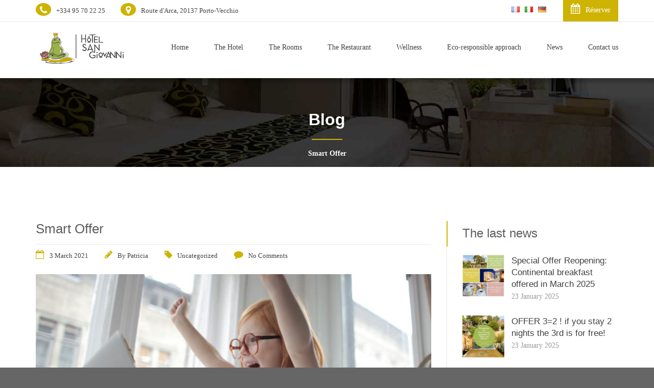

--- FILE ---
content_type: text/html; charset=UTF-8
request_url: https://hotel-san-giovanni.com/en/smart-offer/
body_size: 18198
content:

<!DOCTYPE html>
<html lang="en-GB">

<!-- BEGIN head -->
<head>
	
	<!--Meta Tags-->
	<meta name="viewport" content="width=device-width, initial-scale=1.0, maximum-scale=1.0, user-scalable=no" />
	<meta http-equiv="Content-Type" content="text/html; charset=UTF-8" />
	<meta name='robots' content='index, follow, max-image-preview:large, max-snippet:-1, max-video-preview:-1' />
<link rel="alternate" href="https://hotel-san-giovanni.com/offre-smart-hotel-pas-cher-porto-vecchio/" hreflang="fr" />
<link rel="alternate" href="https://hotel-san-giovanni.com/en/smart-offer/" hreflang="en" />
<link rel="alternate" href="https://hotel-san-giovanni.com/it/offerta-smart/" hreflang="it" />
<link rel="alternate" href="https://hotel-san-giovanni.com/de/smart-angebot/" hreflang="de" />

	<!-- This site is optimized with the Yoast SEO plugin v22.7 - https://yoast.com/wordpress/plugins/seo/ -->
	<title>Smart Offer - Hôtel San Giovanni</title>
	<meta name="description" content="Un séjour en hôtel pas cher sur Porto-Vecchio grace à notre offre smart ! N&#039;hésitez plus pour réserver votre weekend en Corse du Sud..." />
	<link rel="canonical" href="https://hotel-san-giovanni.com/en/smart-offer/" />
	<meta property="og:locale" content="en_GB" />
	<meta property="og:locale:alternate" content="fr_FR" />
	<meta property="og:locale:alternate" content="it_IT" />
	<meta property="og:locale:alternate" content="de_DE" />
	<meta property="og:type" content="article" />
	<meta property="og:title" content="Smart Offer - Hôtel San Giovanni" />
	<meta property="og:description" content="Un séjour en hôtel pas cher sur Porto-Vecchio grace à notre offre smart ! N&#039;hésitez plus pour réserver votre weekend en Corse du Sud..." />
	<meta property="og:url" content="https://hotel-san-giovanni.com/en/smart-offer/" />
	<meta property="og:site_name" content="Hôtel San Giovanni" />
	<meta property="article:publisher" content="https://www.facebook.com/hotelsangio" />
	<meta property="article:published_time" content="2021-03-03T14:29:48+00:00" />
	<meta property="article:modified_time" content="2023-11-30T13:42:12+00:00" />
	<meta property="og:image" content="https://hotel-san-giovanni.com/site-2016/wp-content/uploads/2020/03/offre-smart.jpg" />
	<meta property="og:image:width" content="1280" />
	<meta property="og:image:height" content="862" />
	<meta property="og:image:type" content="image/jpeg" />
	<meta name="author" content="Patricia" />
	<meta name="twitter:card" content="summary_large_image" />
	<meta name="twitter:label1" content="Written by" />
	<meta name="twitter:data1" content="Patricia" />
	<script type="application/ld+json" class="yoast-schema-graph">{"@context":"https://schema.org","@graph":[{"@type":"Article","@id":"https://hotel-san-giovanni.com/en/smart-offer/#article","isPartOf":{"@id":"https://hotel-san-giovanni.com/en/smart-offer/"},"author":{"name":"Patricia","@id":"https://hotel-san-giovanni.com/en/home-english/#/schema/person/8d71b58170fae5e0237c699438c1e662"},"headline":"Smart Offer","datePublished":"2021-03-03T14:29:48+00:00","dateModified":"2023-11-30T13:42:12+00:00","mainEntityOfPage":{"@id":"https://hotel-san-giovanni.com/en/smart-offer/"},"wordCount":69,"commentCount":0,"publisher":{"@id":"https://hotel-san-giovanni.com/en/home-english/#organization"},"image":{"@id":"https://hotel-san-giovanni.com/en/smart-offer/#primaryimage"},"thumbnailUrl":"https://hotel-san-giovanni.com/site-2016/wp-content/uploads/2020/03/offre-smart.jpg","articleSection":["Uncategorized"],"inLanguage":"en-GB","potentialAction":[{"@type":"CommentAction","name":"Comment","target":["https://hotel-san-giovanni.com/en/smart-offer/#respond"]}]},{"@type":"WebPage","@id":"https://hotel-san-giovanni.com/en/smart-offer/","url":"https://hotel-san-giovanni.com/en/smart-offer/","name":"Smart Offer - Hôtel San Giovanni","isPartOf":{"@id":"https://hotel-san-giovanni.com/en/home-english/#website"},"primaryImageOfPage":{"@id":"https://hotel-san-giovanni.com/en/smart-offer/#primaryimage"},"image":{"@id":"https://hotel-san-giovanni.com/en/smart-offer/#primaryimage"},"thumbnailUrl":"https://hotel-san-giovanni.com/site-2016/wp-content/uploads/2020/03/offre-smart.jpg","datePublished":"2021-03-03T14:29:48+00:00","dateModified":"2023-11-30T13:42:12+00:00","description":"Un séjour en hôtel pas cher sur Porto-Vecchio grace à notre offre smart ! N'hésitez plus pour réserver votre weekend en Corse du Sud...","inLanguage":"en-GB","potentialAction":[{"@type":"ReadAction","target":["https://hotel-san-giovanni.com/en/smart-offer/"]}]},{"@type":"ImageObject","inLanguage":"en-GB","@id":"https://hotel-san-giovanni.com/en/smart-offer/#primaryimage","url":"https://hotel-san-giovanni.com/site-2016/wp-content/uploads/2020/03/offre-smart.jpg","contentUrl":"https://hotel-san-giovanni.com/site-2016/wp-content/uploads/2020/03/offre-smart.jpg","width":1280,"height":862,"caption":"Payer moins cher votre hôtel à Porto-Vecchio"},{"@type":"WebSite","@id":"https://hotel-san-giovanni.com/en/home-english/#website","url":"https://hotel-san-giovanni.com/en/home-english/","name":"Hôtel San Giovanni","description":"Un hôtel de charme à Porto-Vecchio","publisher":{"@id":"https://hotel-san-giovanni.com/en/home-english/#organization"},"potentialAction":[{"@type":"SearchAction","target":{"@type":"EntryPoint","urlTemplate":"https://hotel-san-giovanni.com/en/home-english/?s={search_term_string}"},"query-input":"required name=search_term_string"}],"inLanguage":"en-GB"},{"@type":"Organization","@id":"https://hotel-san-giovanni.com/en/home-english/#organization","name":"Hôtel San Giovanni","url":"https://hotel-san-giovanni.com/en/home-english/","logo":{"@type":"ImageObject","inLanguage":"en-GB","@id":"https://hotel-san-giovanni.com/en/home-english/#/schema/logo/image/","url":"https://hotel-san-giovanni.com/site-2016/wp-content/uploads/2020/03/logo-hotel-san-giovanni.jpg","contentUrl":"https://hotel-san-giovanni.com/site-2016/wp-content/uploads/2020/03/logo-hotel-san-giovanni.jpg","width":458,"height":214,"caption":"Hôtel San Giovanni"},"image":{"@id":"https://hotel-san-giovanni.com/en/home-english/#/schema/logo/image/"},"sameAs":["https://www.facebook.com/hotelsangio"]},{"@type":"Person","@id":"https://hotel-san-giovanni.com/en/home-english/#/schema/person/8d71b58170fae5e0237c699438c1e662","name":"Patricia","image":{"@type":"ImageObject","inLanguage":"en-GB","@id":"https://hotel-san-giovanni.com/en/home-english/#/schema/person/image/","url":"https://secure.gravatar.com/avatar/ea6f6eed3c9a933ece9d77d70d873ca6?s=96&d=mm&r=g","contentUrl":"https://secure.gravatar.com/avatar/ea6f6eed3c9a933ece9d77d70d873ca6?s=96&d=mm&r=g","caption":"Patricia"},"url":"https://hotel-san-giovanni.com/en/author/patricia/"}]}</script>
	<!-- / Yoast SEO plugin. -->


<link rel='dns-prefetch' href='//maps.googleapis.com' />
<link rel='dns-prefetch' href='//www.googletagmanager.com' />
<link rel='dns-prefetch' href='//fonts.googleapis.com' />
<link rel="alternate" type="application/rss+xml" title="Hôtel San Giovanni &raquo; Feed" href="https://hotel-san-giovanni.com/en/feed/" />
<link rel="alternate" type="application/rss+xml" title="Hôtel San Giovanni &raquo; Comments Feed" href="https://hotel-san-giovanni.com/en/comments/feed/" />
<link rel="alternate" type="application/rss+xml" title="Hôtel San Giovanni &raquo; Smart Offer Comments Feed" href="https://hotel-san-giovanni.com/en/smart-offer/feed/" />
<script type="text/javascript">
/* <![CDATA[ */
window._wpemojiSettings = {"baseUrl":"https:\/\/s.w.org\/images\/core\/emoji\/15.0.3\/72x72\/","ext":".png","svgUrl":"https:\/\/s.w.org\/images\/core\/emoji\/15.0.3\/svg\/","svgExt":".svg","source":{"concatemoji":"https:\/\/hotel-san-giovanni.com\/site-2016\/wp-includes\/js\/wp-emoji-release.min.js?ver=6.5.3"}};
/*! This file is auto-generated */
!function(i,n){var o,s,e;function c(e){try{var t={supportTests:e,timestamp:(new Date).valueOf()};sessionStorage.setItem(o,JSON.stringify(t))}catch(e){}}function p(e,t,n){e.clearRect(0,0,e.canvas.width,e.canvas.height),e.fillText(t,0,0);var t=new Uint32Array(e.getImageData(0,0,e.canvas.width,e.canvas.height).data),r=(e.clearRect(0,0,e.canvas.width,e.canvas.height),e.fillText(n,0,0),new Uint32Array(e.getImageData(0,0,e.canvas.width,e.canvas.height).data));return t.every(function(e,t){return e===r[t]})}function u(e,t,n){switch(t){case"flag":return n(e,"\ud83c\udff3\ufe0f\u200d\u26a7\ufe0f","\ud83c\udff3\ufe0f\u200b\u26a7\ufe0f")?!1:!n(e,"\ud83c\uddfa\ud83c\uddf3","\ud83c\uddfa\u200b\ud83c\uddf3")&&!n(e,"\ud83c\udff4\udb40\udc67\udb40\udc62\udb40\udc65\udb40\udc6e\udb40\udc67\udb40\udc7f","\ud83c\udff4\u200b\udb40\udc67\u200b\udb40\udc62\u200b\udb40\udc65\u200b\udb40\udc6e\u200b\udb40\udc67\u200b\udb40\udc7f");case"emoji":return!n(e,"\ud83d\udc26\u200d\u2b1b","\ud83d\udc26\u200b\u2b1b")}return!1}function f(e,t,n){var r="undefined"!=typeof WorkerGlobalScope&&self instanceof WorkerGlobalScope?new OffscreenCanvas(300,150):i.createElement("canvas"),a=r.getContext("2d",{willReadFrequently:!0}),o=(a.textBaseline="top",a.font="600 32px Arial",{});return e.forEach(function(e){o[e]=t(a,e,n)}),o}function t(e){var t=i.createElement("script");t.src=e,t.defer=!0,i.head.appendChild(t)}"undefined"!=typeof Promise&&(o="wpEmojiSettingsSupports",s=["flag","emoji"],n.supports={everything:!0,everythingExceptFlag:!0},e=new Promise(function(e){i.addEventListener("DOMContentLoaded",e,{once:!0})}),new Promise(function(t){var n=function(){try{var e=JSON.parse(sessionStorage.getItem(o));if("object"==typeof e&&"number"==typeof e.timestamp&&(new Date).valueOf()<e.timestamp+604800&&"object"==typeof e.supportTests)return e.supportTests}catch(e){}return null}();if(!n){if("undefined"!=typeof Worker&&"undefined"!=typeof OffscreenCanvas&&"undefined"!=typeof URL&&URL.createObjectURL&&"undefined"!=typeof Blob)try{var e="postMessage("+f.toString()+"("+[JSON.stringify(s),u.toString(),p.toString()].join(",")+"));",r=new Blob([e],{type:"text/javascript"}),a=new Worker(URL.createObjectURL(r),{name:"wpTestEmojiSupports"});return void(a.onmessage=function(e){c(n=e.data),a.terminate(),t(n)})}catch(e){}c(n=f(s,u,p))}t(n)}).then(function(e){for(var t in e)n.supports[t]=e[t],n.supports.everything=n.supports.everything&&n.supports[t],"flag"!==t&&(n.supports.everythingExceptFlag=n.supports.everythingExceptFlag&&n.supports[t]);n.supports.everythingExceptFlag=n.supports.everythingExceptFlag&&!n.supports.flag,n.DOMReady=!1,n.readyCallback=function(){n.DOMReady=!0}}).then(function(){return e}).then(function(){var e;n.supports.everything||(n.readyCallback(),(e=n.source||{}).concatemoji?t(e.concatemoji):e.wpemoji&&e.twemoji&&(t(e.twemoji),t(e.wpemoji)))}))}((window,document),window._wpemojiSettings);
/* ]]> */
</script>
<style id='wp-emoji-styles-inline-css' type='text/css'>

	img.wp-smiley, img.emoji {
		display: inline !important;
		border: none !important;
		box-shadow: none !important;
		height: 1em !important;
		width: 1em !important;
		margin: 0 0.07em !important;
		vertical-align: -0.1em !important;
		background: none !important;
		padding: 0 !important;
	}
</style>
<link rel='stylesheet' id='wp-block-library-css' href='https://hotel-san-giovanni.com/site-2016/wp-includes/css/dist/block-library/style.min.css?ver=6.5.3'  media='all' />
<style id='classic-theme-styles-inline-css' type='text/css'>
/*! This file is auto-generated */
.wp-block-button__link{color:#fff;background-color:#32373c;border-radius:9999px;box-shadow:none;text-decoration:none;padding:calc(.667em + 2px) calc(1.333em + 2px);font-size:1.125em}.wp-block-file__button{background:#32373c;color:#fff;text-decoration:none}
</style>
<style id='global-styles-inline-css' type='text/css'>
body{--wp--preset--color--black: #000000;--wp--preset--color--cyan-bluish-gray: #abb8c3;--wp--preset--color--white: #ffffff;--wp--preset--color--pale-pink: #f78da7;--wp--preset--color--vivid-red: #cf2e2e;--wp--preset--color--luminous-vivid-orange: #ff6900;--wp--preset--color--luminous-vivid-amber: #fcb900;--wp--preset--color--light-green-cyan: #7bdcb5;--wp--preset--color--vivid-green-cyan: #00d084;--wp--preset--color--pale-cyan-blue: #8ed1fc;--wp--preset--color--vivid-cyan-blue: #0693e3;--wp--preset--color--vivid-purple: #9b51e0;--wp--preset--gradient--vivid-cyan-blue-to-vivid-purple: linear-gradient(135deg,rgba(6,147,227,1) 0%,rgb(155,81,224) 100%);--wp--preset--gradient--light-green-cyan-to-vivid-green-cyan: linear-gradient(135deg,rgb(122,220,180) 0%,rgb(0,208,130) 100%);--wp--preset--gradient--luminous-vivid-amber-to-luminous-vivid-orange: linear-gradient(135deg,rgba(252,185,0,1) 0%,rgba(255,105,0,1) 100%);--wp--preset--gradient--luminous-vivid-orange-to-vivid-red: linear-gradient(135deg,rgba(255,105,0,1) 0%,rgb(207,46,46) 100%);--wp--preset--gradient--very-light-gray-to-cyan-bluish-gray: linear-gradient(135deg,rgb(238,238,238) 0%,rgb(169,184,195) 100%);--wp--preset--gradient--cool-to-warm-spectrum: linear-gradient(135deg,rgb(74,234,220) 0%,rgb(151,120,209) 20%,rgb(207,42,186) 40%,rgb(238,44,130) 60%,rgb(251,105,98) 80%,rgb(254,248,76) 100%);--wp--preset--gradient--blush-light-purple: linear-gradient(135deg,rgb(255,206,236) 0%,rgb(152,150,240) 100%);--wp--preset--gradient--blush-bordeaux: linear-gradient(135deg,rgb(254,205,165) 0%,rgb(254,45,45) 50%,rgb(107,0,62) 100%);--wp--preset--gradient--luminous-dusk: linear-gradient(135deg,rgb(255,203,112) 0%,rgb(199,81,192) 50%,rgb(65,88,208) 100%);--wp--preset--gradient--pale-ocean: linear-gradient(135deg,rgb(255,245,203) 0%,rgb(182,227,212) 50%,rgb(51,167,181) 100%);--wp--preset--gradient--electric-grass: linear-gradient(135deg,rgb(202,248,128) 0%,rgb(113,206,126) 100%);--wp--preset--gradient--midnight: linear-gradient(135deg,rgb(2,3,129) 0%,rgb(40,116,252) 100%);--wp--preset--font-size--small: 13px;--wp--preset--font-size--medium: 20px;--wp--preset--font-size--large: 36px;--wp--preset--font-size--x-large: 42px;--wp--preset--spacing--20: 0.44rem;--wp--preset--spacing--30: 0.67rem;--wp--preset--spacing--40: 1rem;--wp--preset--spacing--50: 1.5rem;--wp--preset--spacing--60: 2.25rem;--wp--preset--spacing--70: 3.38rem;--wp--preset--spacing--80: 5.06rem;--wp--preset--shadow--natural: 6px 6px 9px rgba(0, 0, 0, 0.2);--wp--preset--shadow--deep: 12px 12px 50px rgba(0, 0, 0, 0.4);--wp--preset--shadow--sharp: 6px 6px 0px rgba(0, 0, 0, 0.2);--wp--preset--shadow--outlined: 6px 6px 0px -3px rgba(255, 255, 255, 1), 6px 6px rgba(0, 0, 0, 1);--wp--preset--shadow--crisp: 6px 6px 0px rgba(0, 0, 0, 1);}:where(.is-layout-flex){gap: 0.5em;}:where(.is-layout-grid){gap: 0.5em;}body .is-layout-flex{display: flex;}body .is-layout-flex{flex-wrap: wrap;align-items: center;}body .is-layout-flex > *{margin: 0;}body .is-layout-grid{display: grid;}body .is-layout-grid > *{margin: 0;}:where(.wp-block-columns.is-layout-flex){gap: 2em;}:where(.wp-block-columns.is-layout-grid){gap: 2em;}:where(.wp-block-post-template.is-layout-flex){gap: 1.25em;}:where(.wp-block-post-template.is-layout-grid){gap: 1.25em;}.has-black-color{color: var(--wp--preset--color--black) !important;}.has-cyan-bluish-gray-color{color: var(--wp--preset--color--cyan-bluish-gray) !important;}.has-white-color{color: var(--wp--preset--color--white) !important;}.has-pale-pink-color{color: var(--wp--preset--color--pale-pink) !important;}.has-vivid-red-color{color: var(--wp--preset--color--vivid-red) !important;}.has-luminous-vivid-orange-color{color: var(--wp--preset--color--luminous-vivid-orange) !important;}.has-luminous-vivid-amber-color{color: var(--wp--preset--color--luminous-vivid-amber) !important;}.has-light-green-cyan-color{color: var(--wp--preset--color--light-green-cyan) !important;}.has-vivid-green-cyan-color{color: var(--wp--preset--color--vivid-green-cyan) !important;}.has-pale-cyan-blue-color{color: var(--wp--preset--color--pale-cyan-blue) !important;}.has-vivid-cyan-blue-color{color: var(--wp--preset--color--vivid-cyan-blue) !important;}.has-vivid-purple-color{color: var(--wp--preset--color--vivid-purple) !important;}.has-black-background-color{background-color: var(--wp--preset--color--black) !important;}.has-cyan-bluish-gray-background-color{background-color: var(--wp--preset--color--cyan-bluish-gray) !important;}.has-white-background-color{background-color: var(--wp--preset--color--white) !important;}.has-pale-pink-background-color{background-color: var(--wp--preset--color--pale-pink) !important;}.has-vivid-red-background-color{background-color: var(--wp--preset--color--vivid-red) !important;}.has-luminous-vivid-orange-background-color{background-color: var(--wp--preset--color--luminous-vivid-orange) !important;}.has-luminous-vivid-amber-background-color{background-color: var(--wp--preset--color--luminous-vivid-amber) !important;}.has-light-green-cyan-background-color{background-color: var(--wp--preset--color--light-green-cyan) !important;}.has-vivid-green-cyan-background-color{background-color: var(--wp--preset--color--vivid-green-cyan) !important;}.has-pale-cyan-blue-background-color{background-color: var(--wp--preset--color--pale-cyan-blue) !important;}.has-vivid-cyan-blue-background-color{background-color: var(--wp--preset--color--vivid-cyan-blue) !important;}.has-vivid-purple-background-color{background-color: var(--wp--preset--color--vivid-purple) !important;}.has-black-border-color{border-color: var(--wp--preset--color--black) !important;}.has-cyan-bluish-gray-border-color{border-color: var(--wp--preset--color--cyan-bluish-gray) !important;}.has-white-border-color{border-color: var(--wp--preset--color--white) !important;}.has-pale-pink-border-color{border-color: var(--wp--preset--color--pale-pink) !important;}.has-vivid-red-border-color{border-color: var(--wp--preset--color--vivid-red) !important;}.has-luminous-vivid-orange-border-color{border-color: var(--wp--preset--color--luminous-vivid-orange) !important;}.has-luminous-vivid-amber-border-color{border-color: var(--wp--preset--color--luminous-vivid-amber) !important;}.has-light-green-cyan-border-color{border-color: var(--wp--preset--color--light-green-cyan) !important;}.has-vivid-green-cyan-border-color{border-color: var(--wp--preset--color--vivid-green-cyan) !important;}.has-pale-cyan-blue-border-color{border-color: var(--wp--preset--color--pale-cyan-blue) !important;}.has-vivid-cyan-blue-border-color{border-color: var(--wp--preset--color--vivid-cyan-blue) !important;}.has-vivid-purple-border-color{border-color: var(--wp--preset--color--vivid-purple) !important;}.has-vivid-cyan-blue-to-vivid-purple-gradient-background{background: var(--wp--preset--gradient--vivid-cyan-blue-to-vivid-purple) !important;}.has-light-green-cyan-to-vivid-green-cyan-gradient-background{background: var(--wp--preset--gradient--light-green-cyan-to-vivid-green-cyan) !important;}.has-luminous-vivid-amber-to-luminous-vivid-orange-gradient-background{background: var(--wp--preset--gradient--luminous-vivid-amber-to-luminous-vivid-orange) !important;}.has-luminous-vivid-orange-to-vivid-red-gradient-background{background: var(--wp--preset--gradient--luminous-vivid-orange-to-vivid-red) !important;}.has-very-light-gray-to-cyan-bluish-gray-gradient-background{background: var(--wp--preset--gradient--very-light-gray-to-cyan-bluish-gray) !important;}.has-cool-to-warm-spectrum-gradient-background{background: var(--wp--preset--gradient--cool-to-warm-spectrum) !important;}.has-blush-light-purple-gradient-background{background: var(--wp--preset--gradient--blush-light-purple) !important;}.has-blush-bordeaux-gradient-background{background: var(--wp--preset--gradient--blush-bordeaux) !important;}.has-luminous-dusk-gradient-background{background: var(--wp--preset--gradient--luminous-dusk) !important;}.has-pale-ocean-gradient-background{background: var(--wp--preset--gradient--pale-ocean) !important;}.has-electric-grass-gradient-background{background: var(--wp--preset--gradient--electric-grass) !important;}.has-midnight-gradient-background{background: var(--wp--preset--gradient--midnight) !important;}.has-small-font-size{font-size: var(--wp--preset--font-size--small) !important;}.has-medium-font-size{font-size: var(--wp--preset--font-size--medium) !important;}.has-large-font-size{font-size: var(--wp--preset--font-size--large) !important;}.has-x-large-font-size{font-size: var(--wp--preset--font-size--x-large) !important;}
.wp-block-navigation a:where(:not(.wp-element-button)){color: inherit;}
:where(.wp-block-post-template.is-layout-flex){gap: 1.25em;}:where(.wp-block-post-template.is-layout-grid){gap: 1.25em;}
:where(.wp-block-columns.is-layout-flex){gap: 2em;}:where(.wp-block-columns.is-layout-grid){gap: 2em;}
.wp-block-pullquote{font-size: 1.5em;line-height: 1.6;}
</style>
<link rel='stylesheet' id='contact-form-7-css' href='https://hotel-san-giovanni.com/site-2016/wp-content/plugins/contact-form-7/includes/css/styles.css?ver=5.9.5'  media='all' />
<link rel='stylesheet' id='shb_plugin_css-css' href='https://hotel-san-giovanni.com/site-2016/wp-content/plugins/sohohotel-booking/assets/css/style.css?ver=6.5.3'  media='all' />
<link rel='stylesheet' id='shb_datepicker-css' href='https://hotel-san-giovanni.com/site-2016/wp-content/plugins/sohohotel-booking/includes/functions/frontend/shb-datepicker/shb-datepicker.css?ver=6.5.3'  media='all' />
<link rel='stylesheet' id='style-css' href='https://hotel-san-giovanni.com/site-2016/wp-content/plugins/sohohotel-shortcodes-post-types/assets/css/style.css?ver=6.5.3'  media='all' />
<link rel='stylesheet' id='wp-pagenavi-css' href='https://hotel-san-giovanni.com/site-2016/wp-content/plugins/wp-pagenavi/pagenavi-css.css?ver=2.70'  media='all' />
<link rel='stylesheet' id='parent-style-css' href='https://hotel-san-giovanni.com/site-2016/wp-content/themes/soho-hotel/style.css?ver=6.5.3'  media='all' />
<link rel='stylesheet' id='sohohotel-color-css' href='https://hotel-san-giovanni.com/site-2016/wp-content/themes/soho-hotel/framework/css/color.css?ver=6.5.3'  media='all' />
<link rel='stylesheet' id='sohohotel-style-css' href='https://hotel-san-giovanni.com/site-2016/wp-content/themes/soho-hotel-child/style.css?ver=6.5.3'  media='all' />
<style id='sohohotel-style-inline-css' type='text/css'>
h1, h2, h3, h4, h5, h6, .sohohotel-main-content table th, .sohohotel-search-results-wrapper .sohohotel-search-results-list li, .main-content-lightbox table th, .block-link-wrapper-2 .block-link,
.block-link-wrapper-3 .block-link,
.block-link-wrapper-4 .block-link {
		font-family: ;
	}body, .sohohotel-main-content input[type="text"],
.sohohotel-main-content input[type="password"],
.sohohotel-main-content input[type="color"],
.sohohotel-main-content input[type="date"],
.sohohotel-main-content input[type="datetime-local"],
.sohohotel-main-content input[type="email"],
.sohohotel-main-content input[type="month"],
.sohohotel-main-content input[type="number"],
.sohohotel-main-content input[type="range"],
.sohohotel-main-content input[type="search"],
.sohohotel-main-content input[type="tel"],
.sohohotel-main-content input[type="time"],
.sohohotel-main-content input[type="url"],
.sohohotel-main-content input[type="week"],
.sohohotel-main-content textarea, .sohohotel-main-content select, .vc_toggle_size_md.vc_toggle_default .vc_toggle_title h4, .wpb-js-composer .vc_tta.vc_general .vc_tta-panel-title, .external_bookingbutton, .sohohotel-footer-wrapper input[type="submit"], .bookingbutton {
		font-family: 'Cormorant', serif;
	}body .sohohotel-site-wrapper .sohohotel-logo a {color: #424242;}body .sohohotel-site-wrapper .sohohotel-navigation li a, body .sohohotel-site-wrapper .sohohotel-navigation li.current_page_item > a, body .sohohotel-site-wrapper .sohohotel-navigation li a:hover, .sohohotel-header-4 .sohohotel-menu-search-link {color: #424242;}body .sohohotel-site-wrapper .sohohotel-navigation li li.current_page_item > a {color: #777777;}body .sohohotel-site-wrapper .sohohotel-navigation li li.current_page_item > a:hover {color: #ffffff;}body div.sohohotel-site-wrapper .sohohotel-fixed-navigation-show .sohohotel-logo a {color: #424242;}
		body div.sohohotel-site-wrapper div.sohohotel-fixed-navigation-show .sohohotel-navigation > ul > li > a, 
		body div.sohohotel-site-wrapper div.sohohotel-fixed-navigation-show .sohohotel-navigation > ul > li.current_page_item > a, 
		body div.sohohotel-site-wrapper div.sohohotel-fixed-navigation-show .sohohotel-navigation > ul > li > a:hover,
		body div.sohohotel-site-wrapper div.sohohotel-fixed-navigation-show.sohohotel-header-4 .sohohotel-menu-search-link {color: #424242;}body.home .sohohotel-site-wrapper .sohohotel-logo a {color: #424242;}body.home .sohohotel-site-wrapper .sohohotel-navigation > ul > li > a, body.home .sohohotel-site-wrapper .sohohotel-navigation > ul > li.current_page_item > a, body.home .sohohotel-site-wrapper .sohohotel-navigation > ul > li > a:hover,
		body.home .sohohotel-header-4 .sohohotel-menu-search-link {color: #424242;}body .sohohotel-site-wrapper .sohohotel-logo {max-width: 180px;}.sohohotel-page-not-found {background-image: url();background-position:top center;}body {background-color: #666666;}.sohohotel-page-header {background: #F0F0F0;}body .sohohotel-site-wrapper .sohohotel-page-header h1 {color: #424242;}.sohohotel-topbar-wrapper {background: transparent;}.sohohotel-topbar-wrapper .sohohotel-top-left-wrapper li, .sohohotel-language-menu p, body .sohohotel-site-wrapper .sohohotel-topbar-wrapper .sohohotel-topbar .sohohotel-top-right-wrapper .sohohotel-language-menu ul li a {color: #424242;}.sohohotel-site-wrapper .sohohotel-topbar-wrapper .sohohotel-topbar .sohohotel-top-right-wrapper .sohohotel-language-menu ul li:after {color: #DDDDDD;}.sohohotel-fixed-navigation-show .sohohotel-topbar-wrapper {background: transparent;}body div.sohohotel-site-wrapper .sohohotel-fixed-navigation-show .sohohotel-topbar-wrapper .sohohotel-top-left-wrapper li, 
		body div.sohohotel-site-wrapper .sohohotel-fixed-navigation-show .sohohotel-language-menu p, 
		body div.sohohotel-site-wrapper .sohohotel-fixed-navigation-show .sohohotel-topbar-wrapper .sohohotel-topbar .sohohotel-top-right-wrapper .sohohotel-language-menu ul li a, .sohohotel-header-4.sohohotel-fixed-navigation-show .sohohotel-navigation li.current_page_item li > a {color: #424242;}body div.sohohotel-site-wrapper .sohohotel-fixed-navigation-show .sohohotel-topbar-wrapper .sohohotel-topbar .sohohotel-top-right-wrapper .sohohotel-language-menu ul li:after {color: #DDDDDD;}body.home .sohohotel-site-wrapper .sohohotel-topbar-wrapper .sohohotel-top-left-wrapper li, body.home .sohohotel-site-wrapper .sohohotel-language-menu p, body.home .sohohotel-site-wrapper .sohohotel-topbar-wrapper .sohohotel-topbar .sohohotel-top-right-wrapper .sohohotel-language-menu ul li a {color: #424242;}body.home .sohohotel-site-wrapper .sohohotel-topbar-wrapper .sohohotel-topbar .sohohotel-top-right-wrapper .sohohotel-language-menu ul li:after {color: #DDDDDD;}body .sohohotel-site-wrapper .sohohotel-topbar-wrapper .sohohotel-topbar .sohohotel-top-right-wrapper .sohohotel-top-right-button {background: #CEB302;}body .sohohotel-site-wrapper .sohohotel-topbar-wrapper .sohohotel-topbar .sohohotel-top-right-wrapper .sohohotel-top-right-button {color: #FFFFFF;}body .sohohotel-site-wrapper .sohohotel-footer-wrapper {background: #1C1C1C;}body .sohohotel-site-wrapper .sohohotel-footer-wrapper, body .sohohotel-site-wrapper .sohohotel-footer-wrapper ul li, body .sohohotel-site-wrapper .sohohotel-footer-wrapper a, body .sohohotel-site-wrapper .sohohotel-footer-wrapper .sohohotel-widget a {color: #FFFFFF;}body .sohohotel-site-wrapper .sohohotel-footer-wrapper .sohohotel-footer-bottom-wrapper {background: #A9B962;}body .sohohotel-site-wrapper .sohohotel-footer-wrapper .sohohotel-footer-bottom-wrapper, body .sohohotel-site-wrapper .sohohotel-footer-wrapper .sohohotel-footer-bottom-wrapper a {color: #FFFFFF;}body .sohohotel-site-wrapper .sidebar-booking-form, body .sohohotel-site-wrapper .wide-booking-form, body .sohohotel-site-wrapper .vertical-booking-form, body .sohohotel-site-wrapper .wide-booking-form-2, body .sohohotel-site-wrapper .sh-single-booking-form, body .sohohotel-site-wrapper .room-price-widget .from, body .sohohotel-site-wrapper .room-price-widget .price-detail, body div.shb-booking-form-1, body div.shb-booking-form-2, body div.shb-booking-form-3, body div.shb-booking-form-4, body div.shb-booking-main-wrapper, body div.shb-booking-side-wrapper, body .shb-room p, body div.shb-single-page-booking-form, body .shb-room-price-single .shb-room-price-single-from, body .shb-room-price-single .shb-room-price-single-price-detail {background: #1C1C1C;}body .sohohotel-site-wrapper .sidebar-booking-form label, body .sohohotel-site-wrapper .wide-booking-form label, body .sohohotel-site-wrapper .vertical-booking-form label, body .sohohotel-site-wrapper .wide-booking-form-2 label, body .sohohotel-site-wrapper .sh-single-booking-form label, body .sohohotel-site-wrapper .room-price-widget .from, body .sohohotel-site-wrapper .room-price-widget .price-detail {color: #FFFFFF;}body .sohohotel-site-wrapper .room-price-widget {border: #494949 1px solid;}body .sohohotel-site-wrapper .sidebar-booking-form .booking-form button, body .sohohotel-site-wrapper .booking-form button, body .sohohotel-site-wrapper .sh-single-booking-form .sh-select-dates {background: #CB8F85;}body .sohohotel-site-wrapper .sidebar-booking-form .booking-form button, body .sohohotel-site-wrapper .booking-form button, body .sohohotel-site-wrapper .sh-single-booking-form .sh-select-dates, body .shb-booking-form-3 button[type="submit"] {color: #FFFFFF;}body .sohohotel-site-wrapper .datepicker__inner {background: #1C1C1C;}body .sohohotel-site-wrapper .datepicker__month-day,
			body .sohohotel-site-wrapper .datepicker__month-day--disabled,
			body .sohohotel-site-wrapper .sohohotel-main-content .datepicker table td  {
				border-right: #1C1C1C 1px solid;
				border-bottom: #1C1C1C 1px solid;
			}.datepicker__month-name,
		.datepicker__week-days,
		.datepicker__month-day,
		.datepicker__month-day--hovering,
		.datepicker__close-button,
		.datepicker__close-button:hover {color: #FFFFFF;}
		
		.datepicker__month-button--prev:after,
		.datepicker__month-button--next:after,
		.datepicker__tooltip {background: #FFFFFF;}
		
		.datepicker__tooltip:after {
		border-left: 4px solid transparent;
		border-right: 4px solid transparent;
		border-top: 4px solid #FFFFFF;
		}.datepicker__month-day--invalid {color: #7B7B7B;}
		
		.datepicker__month-day--disabled {
			color: #7b7b7b;
			color: rgba(255, 255, 255, 0);
			border-right: #1c1c1c 1px solid;
			border-bottom: #1c1c1c 1px solid;
		}
		.datepicker__month-day--selected,
		.datepicker__month-day--first-day-selected,
		.datepicker__month-day--last-day-selected {color: #FFFFFF;}.datepicker__month-day {background: #424242;}.datepicker__month-day--hovering {background: #CB8F85;}.datepicker__week-days,
		.datepicker__month-caption {
			border-bottom: 1px solid #424242;
		}.datepicker__month-day--invalid {
			background: #292929;
		}

		.datepicker__month-day--disabled,
		.datepicker__month-day--disabled:hover {
			background: url("https://hotel-san-giovanni.com/site-2016/wp-content/themes/soho-hotel/framework/images/unavailable.png") #292929 center;
		}body .sohohotel-site-wrapper .datepicker__month-day--selected, body .sohohotel-site-wrapper .datepicker__month-day--valid:hover, body .sohohotel-site-wrapper .datepicker__month-day--first-day-selected,
		body .sohohotel-site-wrapper .datepicker__month-day--last-day-selected {background: #CEB302;}
		
		body .sohohotel-site-wrapper .datepicker__month-day--disabled:hover {
			background: url("https://hotel-san-giovanni.com/site-2016/wp-content/themes/soho-hotel/framework/images/unavailable.png") #292929 center;
		}
		
		body .sohohotel-site-wrapper .datepicker__month-day--last-day-selected {background: #CEB302 !important;}
		.sohohotel-header-1 .sohohotel-topbar-wrapper .sohohotel-topbar .sohohotel-top-left-wrapper li.sohohotel-phone-icon:before,
		.sohohotel-header-1 .sohohotel-topbar-wrapper .sohohotel-topbar .sohohotel-top-left-wrapper li.sohohotel-map-icon:before,
		.sohohotel-header-1 .sohohotel-topbar-wrapper .sohohotel-topbar .sohohotel-top-right-wrapper .sohohotel-top-right-button,
		.sohohotel-header-1 .sohohotel-mobile-navigation-wrapper .sohohotel-top-right-button,
		.sohohotel-header-1 .sohohotel-navigation li ul li a:hover,
		.sohohotel-header-1 .sohohotel-fixed-navigation-show .sohohotel-navigation li ul li a:hover,
		.sohohotel-header-1 .sohohotel-navigation li ul li.current_page_item a:hover,
		.sohohotel-header-1 .sohohotel-mobile-navigation-wrapper ul li a:hover,
		.sohohotel-header-2 .sohohotel-topbar-wrapper .sohohotel-topbar .sohohotel-top-left-wrapper li.sohohotel-phone-icon:before,
		.sohohotel-header-2 .sohohotel-topbar-wrapper .sohohotel-topbar .sohohotel-top-left-wrapper li.sohohotel-map-icon:before,
		.sohohotel-header-2 .sohohotel-topbar-wrapper .sohohotel-topbar .sohohotel-top-right-wrapper .sohohotel-top-right-button,
		.sohohotel-header-2 .sohohotel-mobile-navigation-wrapper .sohohotel-top-right-button,
		.sohohotel-header-2 .sohohotel-navigation li ul li a:hover,
		.sohohotel-header-2 .sohohotel-fixed-navigation-show .sohohotel-navigation li ul li a:hover,
		.sohohotel-header-2 .sohohotel-navigation li ul li.current_page_item a:hover,
		.sohohotel-header-2 .sohohotel-mobile-navigation-wrapper ul li a:hover,
		.sohohotel-header-3 .sohohotel-topbar-wrapper .sohohotel-topbar .sohohotel-top-left-wrapper li.sohohotel-phone-icon:before,
		.sohohotel-header-3 .sohohotel-topbar-wrapper .sohohotel-topbar .sohohotel-top-left-wrapper li.sohohotel-map-icon:before,
		.sohohotel-header-3 .sohohotel-topbar-wrapper .sohohotel-topbar .sohohotel-top-right-wrapper .sohohotel-top-right-button,
		.sohohotel-header-3 .sohohotel-mobile-navigation-wrapper .sohohotel-top-right-button,
		.sohohotel-header-3 .sohohotel-navigation li ul li a:hover,
		.sohohotel-header-3 .sohohotel-fixed-navigation-show .sohohotel-navigation li ul li a:hover,
		.sohohotel-header-3 .sohohotel-navigation li ul li.current_page_item a:hover,
		.sohohotel-header-3 .sohohotel-mobile-navigation-wrapper ul li a:hover,
		.sohohotel-header-4 .sohohotel-navigation li ul li a:hover,
		.sohohotel-header-4 .sohohotel-fixed-navigation-show .sohohotel-navigation li ul li a:hover,
		.sohohotel-header-4 .sohohotel-navigation li ul li.current_page_item a:hover,
		.sohohotel-header-4 .sohohotel-mobile-navigation-wrapper ul li a:hover,
		.sohohotel-header-5 .sohohotel-topbar-wrapper .sohohotel-topbar .sohohotel-top-left-wrapper li.sohohotel-phone-icon:before,
		.sohohotel-header-5 .sohohotel-topbar-wrapper .sohohotel-topbar .sohohotel-top-left-wrapper li.sohohotel-map-icon:before,
		.sohohotel-header-5 .sohohotel-topbar-wrapper .sohohotel-topbar .sohohotel-top-right-wrapper .sohohotel-top-right-button,
		.sohohotel-header-5 .sohohotel-mobile-navigation-wrapper .sohohotel-top-right-button,
		.sohohotel-header-5 .sohohotel-navigation li ul li a:hover,
		.sohohotel-header-5 .sohohotel-fixed-navigation-show .sohohotel-navigation li ul li a:hover,
		.sohohotel-header-5 .sohohotel-navigation li ul li.current_page_item a:hover,
		.sohohotel-header-5 .sohohotel-mobile-navigation-wrapper ul li a:hover,
		.sohohotel-header-6 .sohohotel-topbar-wrapper .sohohotel-topbar .sohohotel-top-left-wrapper li.sohohotel-phone-icon:before,
		.sohohotel-header-6 .sohohotel-topbar-wrapper .sohohotel-topbar .sohohotel-top-left-wrapper li.sohohotel-map-icon:before,
		.sohohotel-header-6 .sohohotel-topbar-wrapper .sohohotel-topbar .sohohotel-top-right-wrapper .sohohotel-top-right-button,
		.sohohotel-header-6 .sohohotel-mobile-navigation-wrapper .sohohotel-top-right-button,
		.sohohotel-header-6 .sohohotel-navigation li ul li a:hover,
		.sohohotel-header-6 .sohohotel-fixed-navigation-show .sohohotel-navigation li ul li a:hover,
		.sohohotel-header-6 .sohohotel-navigation li ul li.current_page_item a:hover,
		.sohohotel-header-6 .sohohotel-mobile-navigation-wrapper ul li a:hover,
		.sohohotel-page-header h1:after,
		.sohohotel-main-content table th,
		.sohohotel-main-content input[type="submit"],
		.sohohotel-sidebar-content .sohohotel-widget .sohohotel-title-block,
		.sohohotel-footer-social-icons-wrapper a,
		.sohohotel-footer-wrapper .sohohotel-footer-bottom-wrapper,
		.sohohotel-blog-wrapper.sohohotel-blog-wrapper-1-col .sohohotel-blog-block .sohohotel-more-link,
		.sohohotel-comments-wrapper .sohohotel-comment-count-title:after,
		.sohohotel-comments-wrapper #respond #reply-title:after,
		.sohohotel-page-pagination .wp-pagenavi span.current,
		.sohohotel-page-pagination .wp-pagenavi a:hover,
		.sohohotel-post-pagination span,
		.sohohotel-post-pagination span:hover,
		.sohohotel-page-not-found h1:after,
		.sohohotel-page-not-found form button,
		.sohohotel-search-results-wrapper .sohohotel-search-results-form button,
		.sohohotel-title1 h1:after,
		.sohohotel-title2 h3:after,
		.sohohotel-title3 h4:after,
		.sohohotel-call-to-action-1-section-inner .sohohotel-button0,
		.sohohotel-call-to-action-2-section h3:after,
		.sohohotel-call-to-action-2-section .sohohotel-button0,
		.sohohotel-icon-text-wrapper-1 .sohohotel-icon-text-block .sohohotel-text h4:after,
		.sohohotel-icon-text-wrapper-2 .sohohotel-icon-text-block h4:after,
		.sohohotel-about-us-block-wrapper .sohohotel-about-us-block h3:after,
		.sohohotel-about-us-block-wrapper .sohohotel-about-us-block .sohohotel-about-us-block-button,
		.sohohotel-about-us-video-wrapper .sohohotel-about-us-block h3:after,
		.sohohotel-about-us-video-wrapper .sohohotel-about-us-block .sohohotel-about-us-block-button,
		.vc_toggle_size_md.vc_toggle_default .vc_toggle_title h4:before,
		.wpb-js-composer .vc_tta-accordion.vc_tta.vc_general .vc_tta-panel h4.vc_tta-panel-title:before,
		.owl-theme .owl-dots .owl-dot.active span,
		body .sohohotel-site-wrapper .tnp-widget input[type="submit"].tnp-submit,
		a.slideshow-button-rooms, a.slideshow-button-testimonials,
		.sohohotel-header-4 .sohohotel-top-right-button,
		.sohohotel-header-4 .sohohotel-booking-button,
		.apply-coupon-button {
			background: #ceb302;
		}

		.pp_default .pp_close,
		.pp_hoverContainer .pp_previous,
		.pp_hoverContainer .pp_next {
			background-color: #ceb302 !important;
		}

		.sohohotel-header-1 .sohohotel-navigation li.current_page_item a strong,
		.sohohotel-header-1 .sohohotel-navigation li a:hover strong,
		.sohohotel-header-1 .sohohotel-mobile-navigation-wrapper ul li a:hover,
		.sohohotel-header-2 .sohohotel-navigation li.current_page_item a,
		.sohohotel-header-2 .sohohotel-navigation li a:hover,
		.sohohotel-header-2 .sohohotel-mobile-navigation-wrapper ul li a:hover,
		.sohohotel-header-3 .sohohotel-navigation li.current_page_item a strong,
		.sohohotel-header-3 .sohohotel-navigation li a:hover strong,
		.sohohotel-header-3 .sohohotel-mobile-navigation-wrapper ul li a:hover,
		.sohohotel-header-4 .sohohotel-navigation li.current_page_item a,
		.sohohotel-header-4 .sohohotel-navigation li a:hover,
		.sohohotel-header-4 .sohohotel-mobile-navigation-wrapper ul li a:hover,
		.sohohotel-header-5 .sohohotel-navigation li.current_page_item a,
		.sohohotel-header-5 .sohohotel-navigation li a:hover,
		.sohohotel-header-5 .sohohotel-mobile-navigation-wrapper ul li a:hover,
		.sohohotel-header-6 .sohohotel-navigation li.current_page_item a,
		.sohohotel-header-6 .sohohotel-navigation li a:hover,
		.sohohotel-header-6 .sohohotel-mobile-navigation-wrapper ul li a:hover,
		.sohohotel-main-content blockquote,
		.sohohotel-page-pagination .wp-pagenavi span.current,
		.sohohotel-page-pagination .wp-pagenavi a:hover,
		.sohohotel-icon-text-wrapper-1 .sohohotel-icon-text-block .sohohotel-icon,
		.sohohotel-icon-text-wrapper-2 .sohohotel-icon-text-block .sohohotel-icon {
			border-color: #ceb302;
		}

		.wpb-js-composer .vc_tta-color-grey.vc_tta-style-classic ul.vc_tta-tabs-list li.vc_tta-tab.vc_active,
		.wpb-js-composer .vc_tta.vc_general .vc_tta-panel.vc_active .vc_tta-panel-title {
			border-top: #ceb302 4px solid;
		}

		.sohohotel-main-content blockquote:before,
		.sohohotel-main-content table td i,
		.sohohotel-main-content ul li:before,
		.sohohotel-main-content a,
		.sohohotel-sidebar-content .sohohotel-widget ul li:before,
		.sohohotel-footer-wrapper .sohohotel-widget ul li:before,
		.sohohotel-footer-wrapper .sohohotel-widget .sohohotel-contact-widget .sohohotel-address:before,
		.sohohotel-footer-wrapper .sohohotel-widget .sohohotel-contact-widget .sohohotel-phone:before,
		.sohohotel-footer-wrapper .sohohotel-widget .sohohotel-contact-widget .sohohotel-cell-phone:before,
		.sohohotel-footer-wrapper .sohohotel-widget .sohohotel-contact-widget .sohohotel-email:before,
		.sohohotel-blog-wrapper.sohohotel-blog-wrapper-1-col .sohohotel-blog-block .sohohotel-blog-meta .sohohotel-blog-meta-author:before,
		.sohohotel-blog-wrapper.sohohotel-blog-wrapper-1-col .sohohotel-blog-block .sohohotel-blog-meta .sohohotel-blog-meta-date:before,
		.sohohotel-blog-wrapper.sohohotel-blog-wrapper-1-col .sohohotel-blog-block .sohohotel-blog-meta .sohohotel-blog-meta-category:before,
		.sohohotel-blog-wrapper.sohohotel-blog-wrapper-1-col .sohohotel-blog-block .sohohotel-blog-meta .sohohotel-blog-meta-comments:before,
		.sohohotel-blog-wrapper-2-col .sohohotel-blog-block .sohohotel-blog-block-content .sohohotel-blog-meta .sohohotel-blog-meta-date:before,
		.sohohotel-blog-wrapper-2-col .sohohotel-blog-block .sohohotel-blog-block-content .sohohotel-blog-meta .sohohotel-blog-meta-category:before,
		.sohohotel-blog-wrapper-3-col .sohohotel-blog-block .sohohotel-blog-block-content .sohohotel-blog-meta .sohohotel-blog-meta-date:before,
		.sohohotel-blog-wrapper-3-col .sohohotel-blog-block .sohohotel-blog-block-content .sohohotel-blog-meta .sohohotel-blog-meta-category:before,
		.sohohotel-blog-wrapper-4-col .sohohotel-blog-block .sohohotel-blog-block-content .sohohotel-blog-meta .sohohotel-blog-meta-date:before,
		.sohohotel-blog-wrapper-4-col .sohohotel-blog-block .sohohotel-blog-block-content .sohohotel-blog-meta .sohohotel-blog-meta-category:before,
		.sohohotel-main-content .sohohotel-comments-wrapper .sohohotel-comments .sohohotel-comment-text ul li:before,
		.sohohotel-testimonial-wrapper-1 .sohohotel-testimonial-block div span.sohohotel-open-quote,
		.sohohotel-testimonial-wrapper-1 .sohohotel-testimonial-block div span.sohohotel-close-quote,
		.sohohotel-testimonial-wrapper-2 .sohohotel-testimonial-block div span.sohohotel-open-quote,
		.sohohotel-testimonial-wrapper-2 .sohohotel-testimonial-block div span.sohohotel-close-quote,
		.sohohotel-blog-carousel-wrapper .sohohotel-blog-block .sohohotel-blog-date:before,
		.sohohotel-icon-text-wrapper-1 .sohohotel-icon-text-block .sohohotel-icon i,
		.sohohotel-icon-text-wrapper-2 .sohohotel-icon-text-block .sohohotel-icon i,
		ul.sohohotel-social-links li i {
			color: #ceb302;
		}.sohohotel-header-1 .sohohotel-mobile-navigation-wrapper,
		.sohohotel-header-2 .sohohotel-mobile-navigation-wrapper,
		.sohohotel-header-3 .sohohotel-mobile-navigation-wrapper,
		.sohohotel-header-4 .sohohotel-mobile-navigation-wrapper,
		.sohohotel-header-5 .sohohotel-mobile-navigation-wrapper,
		.sohohotel-header-6 .sohohotel-topbar-wrapper,
		.sohohotel-header-6 .sohohotel-navigation,
		.sohohotel-header-6 .sohohotel-mobile-navigation-wrapper,
		.sohohotel-footer-wrapper,
		.sohohotel-search-results-wrapper .sohohotel-search-results-form,
		.sohohotel-about-us-block-wrapper .sohohotel-about-us-block,
		.sohohotel-dark-contact-form .wpcf7,
		.sohohotel-about-us-video-wrapper .sohohotel-about-us-block,
		.pp_default #pp_full_res .pp_inline p.lightbox-darktext,
		.pp_default .sohohotel-main-content-lightbox h6,
		.main-content-stripe-success {
			background: #1c1c1c;
		}.shb-user-login-reg-wrapper .shb-user-login,
		.shb-user-login-reg-wrapper .shb-user-reg,
		.shb-account-wrapper .shb-account-menu,
		.shb-account-wrapper .shb-account-content,
		.shb-recent-booking-wrapper .shb-recent-booking h4,
		.shb-booking-step-wrapper,
		.shb-booking-side-wrapper,
		.shb-booking-main-wrapper,
		.shb-room p,
		.shb-lightbox-title,
		.shb-lightbox-content table th,
		.shb-price-details .shb-deposit-notice,
		.shb-price-details .shb-total-notice,
		body .shb-booking-form-1,
		body .shb-booking-form .shb-guest-selection-dropdown,
		body .shb-booking-form-2,
		body .shb-booking-form-3,
		body .shb-booking-form-4,
		body .shb-paypal-thanks-page,
		.shb-single-page-booking-form,
		.shb-room-price-single .shb-room-price-single-from,
		.shb-room-price-single .shb-room-price-single-price-detail {
			background: #1c1c1c;
		}

		.shb-booking-step-wrapper .shb-step-title:after {
			border-color: transparent transparent transparent #1c1c1c;
		}body .shb-user-login-reg-wrapper h4:after,
		h4.shb-title1:after,
		body a.shb-account-action-btn,
		.shb-booking-step-wrapper .shb-step-title.shb-step-title-current,
		.shb-submit-btn-lrg,
		.shb-booking-rooms .shb-booking-room-wrapper .shb-booking-room-content .shb-booking-room-actions .shb-select-room-button,
		.shb-edit-room-guest-button,
		.shb-edit-booking-3-button,
		.shb-continue-payment-button,
		.shb-booking-3-pay-button,
		.shb-apply-coupon-button,
		body .shb-booking-form-1 button,
		body .shb-booking-form button,
		body .shb-booking-form .shb-save-room-selection,
		body .shb-booking-form-3 button,
		body .shb-booking-form-4 .shb-select-guests-button,
		body .shb-booking-form-4 .shb-booking-form-step-2 button,
		body .shb-paypal-thanks-page i,
		body .shb-paypal-thanks-page h4:after,
		.shb-single-page-booking-form button,
		.sidebar-booking-form button,
		.accommodation-block-content .price-button,
		.block-link-wrapper-2 .block-link i, .block-link-wrapper-3 .block-link i, .block-link-wrapper-4 .block-link i,
		.sohohotel-main-content a.accommodation-block-full-button,
		.accommodation-block-full-description .title-block-4,
		.accommodation-video-section .accommodation-block-wrapper .accommodation-info h4 span,
		.accommodation-grid-wrapper .accommodation-grid .accommodation-block .accommodation-info h4 span,
		.accommodation-block-wrapper-2 .accommodation-block .accommodation-block-image .accommodation-block-price,
		.accommodation-block-wrapper-2 .accommodation-block i {
			background: #ceb302;
		}

		.shb-booking-step-wrapper .shb-step-title.shb-step-title-current:after {
			border-color: transparent transparent transparent #ceb302;
		}
		
		.accommodation-block-wrapper-2 .accommodation-block h4 {
			border-bottom: #ceb302 2px solid;
		}body .shb-booking-side-wrapper h4.shb-title1,
		body .shb-booking-side-wrapper label,
		body .shb-room p,
		body .shb-booking-step-wrapper,
		body .shb-booking-form-1 label,
		body .shb-booking-form-2 label,
		body .shb-booking-form-3 label,
		body .shb-booking-form-4 label,
		body .shb-booking-form-4 .shb-booking-form-step-2 .shb-change-dates-button {
			color: #FFFFFF;
		}body .shb-room-price-single {
			border-color: #494949;
		}body .shb-single-page-booking-form button,
		body .shb-booking-form button,
		body .shb-booking-form .shb-save-room-selection,
		body .shb-booking-form-4 .shb-select-guests-button,
		body .shb-booking-form-4 .shb-booking-form-step-2 button,
		body .shb-submit-btn-lrg,
		.shb-booking-rooms .shb-booking-room-wrapper .shb-booking-room-content .shb-booking-room-actions .shb-select-room-button,
		.shb-edit-room-guest-button, 
		.shb-edit-booking-3-button,
		.shb-continue-payment-button, 
		.shb-booking-3-pay-button,
		.shb-apply-coupon-button {
			background: #CB8F85;
		}body .shb-single-page-booking-form button,
		body .shb-booking-form button,
		body .shb-booking-form .shb-save-room-selection,
		body .shb-booking-form-4 .shb-select-guests-button,
		body .shb-booking-form-4 .shb-booking-form-step-2 button,
		body .shb-submit-btn-lrg,
		.shb-booking-rooms .shb-booking-room-wrapper .shb-booking-room-content .shb-booking-room-actions .shb-select-room-button,
		.shb-edit-room-guest-button, 
		.shb-edit-booking-3-button,
		.shb-continue-payment-button, 
		.shb-booking-3-pay-button,
		.shb-apply-coupon-button {
			color: #FFFFFF;
		}body .shbdp-cal-wrapper {
			background: #1C1C1C;
		}body .shbdp-cal-item table tbody tr td {
			border-color: #1C1C1C;
		}body .shbdp-cal-item table tbody tr td {
			background: #424242;
		}body .shbdp-cal-item table tbody tr td.shbdp-cal-selected-date-live {
			background: #CB8F85;
		}body .shbdp-cal-item table tbody tr td.shbdp-cal-selected-date,
		body .shbdp-cal-item table tbody tr td.shbdp-cal-enabled:hover,
		body .shbdp-cal-item table tbody tr td.shbdp-cal-selected-checkin {
			background: #CEB302;
		}body .shbdp-cal-item table tbody tr td,
body .shbdp-cal-wrapper,
body .shbdp-cal-item table tbody tr td.shbdp-cal-selected-date-live,
body .shbdp-cal-item table tbody tr td.shbdp-cal-enabled:hover,
body .shbdp-cal-item table tbody tr td.shbdp-cal-selected-checkin,
body .shbdp-cal-item table tbody tr td.shbdp-cal-available-checkout-only:hover,
body .shbdp-cal-item table tbody tr td.shbdp-cal-selected-checkout,
body .shbdp-cal-item table tbody tr td.shbdp-cal-selected-checkout:hover,
body .shbdp-cal-selected-dates p,
body .shbdp-cal-item table tbody tr td.shbdp-cal-disable-min.shbdp-cal-selected-date-live:hover,
body .shbdp-cal-item table tbody tr td.shbdp-cal-selected-checkin,
body .shbdp-cal-item table tbody tr td.shbdp-cal-selected-checkin:hover,
body .shbdp-noselect.shbdp-cal-wrapper table tbody tr td.shbdp-cal-available:hover,
body .shbdp-cal-table-wrapper table th,
body .shbdp-cal-item table tbody tr td.shbdp-cal-selected-date {
			color: #FFFFFF;
		}body .shbdp-cal-item table tbody tr td.shbdp-cal-disabled, body .shbdp-cal-item table tbody tr td.shbdp-cal-disabled:hover {
			background: #292929;
		}body .shbdp-cal-item table tbody tr td.shbdp-cal-disabled, body .shbdp-cal-item table tbody tr td.shbdp-cal-disabled:hover {
			color: #7B7B7B;
		}body .shbdp-cal-item .shbdp-cal-table-wrapper:first-child,
		body .shbdp-cal-item table thead tr th,
		.shbdp-cal {
			border-color: #424242;
		}
		body .shbdp-cal-item table tbody tr td.shbdp-cal-unavailable,
		body .shbdp-cal-item table tbody tr td.shbdp-cal-unavailable:hover,
		body .shbdp-cal-item table tbody tr td.shbdp-cal-checkin-disabled:hover,
		body .shbdp-cal-item table tbody tr td.shbdp-cal-disable-min.shbdp-cal-unavailable.shbdp-cal-enabled:hover,
		body .shbdp-cal-item table tbody tr td.shbdp-cal-disable-max.shbdp-cal-unavailable.shbdp-cal-enabled:hover,
		body .shbdp-cal-item table tbody tr td.shbdp-cal-available-checkout-only.shbdp-cal-disable-max,
		body .shbdp-cal-item table tbody tr td.shbdp-cal-available-checkout-only.shbdp-cal-disable-max:hover {
			background: url("https://hotel-san-giovanni.com/site-2016/wp-content/themes/soho-hotel/framework/images/unavailable.png") no-repeat center #292929;
			color: rgba(255, 255, 255, 0);
			cursor: default;
			-webkit-transition: all 0s ease-in-out;
			-moz-transition: all 0s ease-in-out;
			-o-transition: all 0s ease-in-out;
			-ms-transition: all 0s ease-in-out;
			transition: all 0s ease-in-out;
		}	
	
		.sohohotel-header-4.sohohotel-fixed-navigation-show .sohohotel-navigation li li a:hover {
			color: #fff;
		}
	body .shbdp-cal-item table tbody tr td.shbdp-cal-selected-date,
		body .shbdp-cal-item table tbody tr td.shbdp-cal-selected-checkout:hover {
			background: #CEB302;
			cursor: pointer;
		}body .shbdp-cal-item table tbody tr td,
body .shbdp-cal-wrapper,
body .shbdp-cal-item table tbody tr td.shbdp-cal-selected-date-live,
body .shbdp-cal-item table tbody tr td.shbdp-cal-selected-checkin,
body .shbdp-cal-item table tbody tr td.shbdp-cal-selected-checkout,
body .shbdp-cal-item table tbody tr td.shbdp-cal-selected-checkout:hover,
body .shbdp-cal-selected-dates p,
body .shbdp-cal-item table tbody tr td.shbdp-cal-selected-checkin
body .shbdp-cal-table-wrapper table th,
body .shbdp-cal-item table tbody tr td.shbdp-cal-selected-date {
			color: #FFFFFF;
		}
</style>
<link rel='stylesheet' id='sohohotel-fontawesome-css' href='https://hotel-san-giovanni.com/site-2016/wp-content/themes/soho-hotel/framework/css/font-awesome/css/font-awesome.min.css?ver=6.5.3'  media='all' />
<link rel='stylesheet' id='sohohotel-owlcarousel-css' href='https://hotel-san-giovanni.com/site-2016/wp-content/themes/soho-hotel/framework/css/owl.carousel.css?ver=6.5.3'  media='all' />
<link rel='stylesheet' id='sohohotel-prettyPhoto-css' href='https://hotel-san-giovanni.com/site-2016/wp-content/themes/soho-hotel/framework/css/prettyPhoto.css?ver=6.5.3'  media='all' />
<link rel='stylesheet' id='sohohotel_fonts-css' href='//fonts.googleapis.com/css?family=%7CCormorant%3A400%2C400i%2C500%2C500i&#038;ver=1.0.0'  media='all' />
<link rel='stylesheet' id='js_composer_front-css' href='https://hotel-san-giovanni.com/site-2016/wp-content/plugins/js_composer/assets/css/js_composer.min.css?ver=7.1'  media='all' />
<script  src="https://hotel-san-giovanni.com/site-2016/wp-includes/js/jquery/jquery.min.js?ver=3.7.1" id="jquery-core-js"></script>
<script  src="https://hotel-san-giovanni.com/site-2016/wp-includes/js/jquery/jquery-migrate.min.js?ver=3.4.1" id="jquery-migrate-js"></script>
<script  src="https://hotel-san-giovanni.com/site-2016/wp-content/plugins/sohohotel-booking/includes/functions/frontend/shb-datepicker/shb-datepicker.js?ver=6.5.3" id="shb_datepicker-js"></script>
<script  src="https://hotel-san-giovanni.com/site-2016/wp-content/plugins/sohohotel-booking/assets/js/scripts.js?ver=6.5.3" id="shb_js-js"></script>
<script  id="shb_js-js-after">
/* <![CDATA[ */
	var shb_AJAX_URL = 'https://hotel-san-giovanni.com/site-2016/wp-admin/admin-ajax.php';
	var shb_error_msg_dates = 'Please select a check in and check out date';
	var shb_error_msg_guests = 'Please select at least 1 guest';
	var shb_error_msg_required = 'Please fill out all the required fields marked with a *';
	var shb_terms_msg = 'You must accept the terms & conditions before placing your booking';
	var shbdp_dateformat ='DD/MM/YYYY';
	var shbdp_nights = 'Nights';
	var shbdp_select_dates = 'Select your dates by clicking on the calendar above';
	var shbdp_checkin_not_allowed = 'Check in not allowed on this day';
	var shbdp_min_max = 'Bookings for this period must be between %a and %b nights';
	var shbdp_min_only = 'Bookings for this period are limited to a minimum of %a nights';
	var shb_terms_set = 'false';
	var shb_invalid_email_msg = 'Please enter a valid email address';
	var shb_invalid_phone_msg = 'Phone number should only contain numbers';
	var shbdp_max_only = 'Bookings for this period are limited to a maximum of %b nights';
/* ]]> */
</script>
<script  src="https://maps.googleapis.com/maps/api/js?key=AIzaSyBpL11GrFPiHKLk0lFOmfje9ifg01jfr5Q&amp;ver=6.5.3" id="googlesearch-js"></script>
<script  src="https://hotel-san-giovanni.com/site-2016/wp-content/plugins/sohohotel-shortcodes-post-types/assets/js/fontawesome-markers.min.js?ver=6.5.3" id="fontawesomemarkers-js"></script>

<!-- Google tag (gtag.js) snippet added by Site Kit -->

<!-- Google Analytics snippet added by Site Kit -->
<script  src="https://www.googletagmanager.com/gtag/js?id=GT-P3N6K4F" id="google_gtagjs-js" async></script>
<script  id="google_gtagjs-js-after">
/* <![CDATA[ */
window.dataLayer = window.dataLayer || [];function gtag(){dataLayer.push(arguments);}
gtag("set","linker",{"domains":["hotel-san-giovanni.com"]});
gtag("js", new Date());
gtag("set", "developer_id.dZTNiMT", true);
gtag("config", "GT-P3N6K4F");
/* ]]> */
</script>

<!-- End Google tag (gtag.js) snippet added by Site Kit -->
<script></script><link rel="https://api.w.org/" href="https://hotel-san-giovanni.com/wp-json/" /><link rel="alternate" type="application/json" href="https://hotel-san-giovanni.com/wp-json/wp/v2/posts/2569" /><link rel="EditURI" type="application/rsd+xml" title="RSD" href="https://hotel-san-giovanni.com/site-2016/xmlrpc.php?rsd" />
<meta name="generator" content="WordPress 6.5.3" />
<link rel='shortlink' href='https://hotel-san-giovanni.com/?p=2569' />
<link rel="alternate" type="application/json+oembed" href="https://hotel-san-giovanni.com/wp-json/oembed/1.0/embed?url=https%3A%2F%2Fhotel-san-giovanni.com%2Fen%2Fsmart-offer%2F" />
<link rel="alternate" type="text/xml+oembed" href="https://hotel-san-giovanni.com/wp-json/oembed/1.0/embed?url=https%3A%2F%2Fhotel-san-giovanni.com%2Fen%2Fsmart-offer%2F&#038;format=xml" />
<meta name="framework" content="Redux 4.1.13" /><meta name="generator" content="Site Kit by Google 1.127.0" />    <script type="text/javascript">
        function togglePopup(){
            let popup = document.querySelector("#popup-overlay");
            popup.classList.toggle("open");
        }
    </script>
    <meta name="generator" content="Powered by WPBakery Page Builder - drag and drop page builder for WordPress."/>

<!-- Google Tag Manager snippet added by Site Kit -->
<script type="text/javascript">
/* <![CDATA[ */

			( function( w, d, s, l, i ) {
				w[l] = w[l] || [];
				w[l].push( {'gtm.start': new Date().getTime(), event: 'gtm.js'} );
				var f = d.getElementsByTagName( s )[0],
					j = d.createElement( s ), dl = l != 'dataLayer' ? '&l=' + l : '';
				j.async = true;
				j.src = 'https://www.googletagmanager.com/gtm.js?id=' + i + dl;
				f.parentNode.insertBefore( j, f );
			} )( window, document, 'script', 'dataLayer', 'GTM-NTT5DF9' );
			
/* ]]> */
</script>

<!-- End Google Tag Manager snippet added by Site Kit -->
<meta name="generator" content="Powered by Slider Revolution 6.6.18 - responsive, Mobile-Friendly Slider Plugin for WordPress with comfortable drag and drop interface." />
<link rel="icon" href="https://hotel-san-giovanni.com/site-2016/wp-content/uploads/2020/08/cropped-favicon-32x32.jpg" sizes="32x32" />
<link rel="icon" href="https://hotel-san-giovanni.com/site-2016/wp-content/uploads/2020/08/cropped-favicon-192x192.jpg" sizes="192x192" />
<link rel="apple-touch-icon" href="https://hotel-san-giovanni.com/site-2016/wp-content/uploads/2020/08/cropped-favicon-180x180.jpg" />
<meta name="msapplication-TileImage" content="https://hotel-san-giovanni.com/site-2016/wp-content/uploads/2020/08/cropped-favicon-270x270.jpg" />
<script>function setREVStartSize(e){
			//window.requestAnimationFrame(function() {
				window.RSIW = window.RSIW===undefined ? window.innerWidth : window.RSIW;
				window.RSIH = window.RSIH===undefined ? window.innerHeight : window.RSIH;
				try {
					var pw = document.getElementById(e.c).parentNode.offsetWidth,
						newh;
					pw = pw===0 || isNaN(pw) || (e.l=="fullwidth" || e.layout=="fullwidth") ? window.RSIW : pw;
					e.tabw = e.tabw===undefined ? 0 : parseInt(e.tabw);
					e.thumbw = e.thumbw===undefined ? 0 : parseInt(e.thumbw);
					e.tabh = e.tabh===undefined ? 0 : parseInt(e.tabh);
					e.thumbh = e.thumbh===undefined ? 0 : parseInt(e.thumbh);
					e.tabhide = e.tabhide===undefined ? 0 : parseInt(e.tabhide);
					e.thumbhide = e.thumbhide===undefined ? 0 : parseInt(e.thumbhide);
					e.mh = e.mh===undefined || e.mh=="" || e.mh==="auto" ? 0 : parseInt(e.mh,0);
					if(e.layout==="fullscreen" || e.l==="fullscreen")
						newh = Math.max(e.mh,window.RSIH);
					else{
						e.gw = Array.isArray(e.gw) ? e.gw : [e.gw];
						for (var i in e.rl) if (e.gw[i]===undefined || e.gw[i]===0) e.gw[i] = e.gw[i-1];
						e.gh = e.el===undefined || e.el==="" || (Array.isArray(e.el) && e.el.length==0)? e.gh : e.el;
						e.gh = Array.isArray(e.gh) ? e.gh : [e.gh];
						for (var i in e.rl) if (e.gh[i]===undefined || e.gh[i]===0) e.gh[i] = e.gh[i-1];
											
						var nl = new Array(e.rl.length),
							ix = 0,
							sl;
						e.tabw = e.tabhide>=pw ? 0 : e.tabw;
						e.thumbw = e.thumbhide>=pw ? 0 : e.thumbw;
						e.tabh = e.tabhide>=pw ? 0 : e.tabh;
						e.thumbh = e.thumbhide>=pw ? 0 : e.thumbh;
						for (var i in e.rl) nl[i] = e.rl[i]<window.RSIW ? 0 : e.rl[i];
						sl = nl[0];
						for (var i in nl) if (sl>nl[i] && nl[i]>0) { sl = nl[i]; ix=i;}
						var m = pw>(e.gw[ix]+e.tabw+e.thumbw) ? 1 : (pw-(e.tabw+e.thumbw)) / (e.gw[ix]);
						newh =  (e.gh[ix] * m) + (e.tabh + e.thumbh);
					}
					var el = document.getElementById(e.c);
					if (el!==null && el) el.style.height = newh+"px";
					el = document.getElementById(e.c+"_wrapper");
					if (el!==null && el) {
						el.style.height = newh+"px";
						el.style.display = "block";
					}
				} catch(e){
					console.log("Failure at Presize of Slider:" + e)
				}
			//});
		  };</script>
<noscript><style> .wpb_animate_when_almost_visible { opacity: 1; }</style></noscript>	
<!-- END head -->
</head>

<!-- BEGIN body -->
<body class="post-template-default single single-post postid-2569 single-format-standard wpb-js-composer js-comp-ver-7.1 vc_responsive">
	
	<!-- BEGIN .sohohotel-site-wrapper -->
	<div class="sohohotel-site-wrapper ">
	
	<!-- BEGIN Popup Gaby Dynamique Cal -->
<div id="popup-overlay">
            <div class="popup-content">
<div id="fb-widget-1" class="fb-widget" data-fbconfig="0"></div>
<script class="fb-widget-config" data-fbConfig="0" type="application/json">
        {
            "params": [
                {
                    "calendar": {
                        "firstDayOfWeek": 1,
                        "nbMonths2display": 1,
                        "title": "Réservez votre séjour",
                        "showBestPrice": true,
                        "showLastRoom": true,
                        "showLastRoomThreshold": 3,
						"showMinStayDepartureDates":true,
						"hideControls":false,
                        "showChildrenAges": false,
                        "themeDark": false,
                        "layoutNum": 1,
                        "roomRateFiltering": 0,
                        "rateFilter": [],
                        "roomFilter": [],
                        "useLoyalty": false,
                        "loyalty": "",
                        "loyaltyParams": {},
						"useRedirectUrlFromApi" : true,
                        "daysLookAhead" : 365
                    },
                    "currency": "EUR",
                    "locale": "fr_FR",
                    "maxAdults": 10,
                    "maxChildren": 2,
                    "mainColor": "#000000",
                    "themeDark": false,
                    "openFrontInNewTab": true,
					"property": "2MM6-10870",
                    "title": "Hotel San Giovanni",
                    "childrenMaxAge": 12,
                    "fbWidget": "Calendar"
                }
            ],
            "commonParams": {
                "redirectUrl": "https://www.secure-hotel-booking.com",
                "showPropertiesList": true,
                "demoMode": false,
                "frontUrl": "https://www.secure-hotel-booking.com"
            },
            "_authCode": "eyJhbGciOiJIUzUxMiIsInR5cCI6IkpXVCJ9.[base64].A8TJTHX3fURrlM_EhaOBmCruRkFv8PS-I8JQcolVJUr31UUHtqqU0VOktGjxMGWmG8tVNxzHba0lYCXFjKeEmA",
            "propertyIndex": 0,
            "version": "1.35.0",
            "baseHost": "https://websdk.d-edge.com"
        }
    </script>
<link rel="stylesheet" property="stylesheet" href="https://websdk.d-edge.com/widgets/app.css?ver=0.3:2">
<script type="text/javascript" src="https://websdk.d-edge.com/widgets/app.js"></script>
				<a href="javascript:void(0)" onclick="togglePopup()" class="popup-exit">Fermer</a>
	</div>
</div>
<!-- BEGIN .sohohotel-fixed-navigation-wrapper -->
<div class="sohohotel-fixed-navigation-wrapper">
	
	<!-- BEGIN .sohohotel-header-1 -->
	<div class="sohohotel-header-1 sohohotel-fixed-navigation">
		
		<!-- BEGIN .sohohotel-topbar-wrapper -->
		<div class="sohohotel-topbar-wrapper">
			
			<!-- BEGIN .sohohotel-topbar -->
			<div class="sohohotel-topbar sohohotel-clearfix">
				
				<!-- BEGIN .sohohotel-top-left-wrapper -->
				<ul class="sohohotel-top-left-wrapper sohohotel-clearfix">
						
					<li class="sohohotel-phone-icon">+334 95 70 22 25</li>					<li class="sohohotel-map-icon">Route d&#039;Arca, 20137 Porto-Vecchio</li>				
				<!-- END .sohohotel-top-left-wrapper -->
				</ul>
				
				<!-- BEGIN .sohohotel-top-right-wrapper -->
				<div class="sohohotel-top-right-wrapper sohohotel-clearfix">
					
					<!-- BEGIN .sohohotel-language-menu -->
					<div class="sohohotel-language-menu sohohotel-clearfix">
						
						<p><span></span></p>
						<ul><li id="menu-item-2588-fr" class="lang-item lang-item-42 lang-item-fr lang-item-first menu-item menu-item-type-custom menu-item-object-custom menu-item-2588-fr"><a href="https://hotel-san-giovanni.com/offre-smart-hotel-pas-cher-porto-vecchio/" hreflang="fr-FR" lang="fr-FR"><img src="[data-uri]" alt="Français" width="16" height="11" style="width: 16px; height: 11px;" /></a></li>
<li id="menu-item-2588-it" class="lang-item lang-item-49 lang-item-it menu-item menu-item-type-custom menu-item-object-custom menu-item-2588-it"><a href="https://hotel-san-giovanni.com/it/offerta-smart/" hreflang="it-IT" lang="it-IT"><img src="[data-uri]" alt="Italiano" width="16" height="11" style="width: 16px; height: 11px;" /></a></li>
<li id="menu-item-2588-de" class="lang-item lang-item-53 lang-item-de menu-item menu-item-type-custom menu-item-object-custom menu-item-2588-de"><a href="https://hotel-san-giovanni.com/de/smart-angebot/" hreflang="de-DE" lang="de-DE"><img src="[data-uri]" alt="Deutsch" width="16" height="11" style="width: 16px; height: 11px;" /></a></li>
</ul>					
					<!-- END .sohohotel-language-menu -->
					</div>
					
										<!-- BEGIN Custom popup GGG -->
											
						<a onclick="togglePopup()" href="#" class="sohohotel-top-right-button"><i class="fa fa-calendar"></i>Réserver</a>
						
												
				<!-- END .sohohotel-top-right-wrapper -->
				</div>
				
			<!-- END .sohohotel-topbar -->
			</div>
		
		<!-- END .sohohotel-topbar-wrapper -->
		</div>
		
		<!-- BEGIN .sohohotel-logo-navigation-wrapper -->
		<div class="sohohotel-logo-navigation-wrapper">
			
			<!-- BEGIN .sohohotel-logo-navigation -->
			<div class="sohohotel-logo-navigation sohohotel-clearfix">
					
									<a href="https://hotel-san-giovanni.com/en/home-english/" title="Un hôtel de charme à Porto-Vecchio"><img class="sohohotel-logo" src="https://hotel-san-giovanni.com/site-2016/wp-content/uploads/2020/03/logo-hotel-san-giovanni.jpg" alt="Hôtel San Giovanni" /></a>
								
				<!-- BEGIN .sohohotel-navigation -->
				<div class="sohohotel-navigation">

					<ul><li  class="menu-item menu-item-type-post_type menu-item-object-page menu-item-home menu-item-2640"><a href="https://hotel-san-giovanni.com/en/home-english/"><strong>Home</strong></a></li>
<li  class="menu-item menu-item-type-post_type menu-item-object-page menu-item-2607"><a href="https://hotel-san-giovanni.com/en/hotel/"><strong>The Hotel</strong></a></li>
<li  class="menu-item menu-item-type-post_type menu-item-object-page menu-item-has-children menu-item-2606"><a href="https://hotel-san-giovanni.com/en/our-rooms/"><strong>The Rooms</strong></a>
<ul class="sub-menu">
	<li  class="menu-item menu-item-type-post_type menu-item-object-shb_accommodation menu-item-2800"><a href="https://hotel-san-giovanni.com/en/hotel-porto-vecchio/standard-rooms/">Standard Rooms</a></li>
	<li  class="menu-item menu-item-type-post_type menu-item-object-shb_accommodation menu-item-2799"><a href="https://hotel-san-giovanni.com/en/hotel-porto-vecchio/our-superior-rooms/">Our Superior confort room</a></li>
	<li  class="menu-item menu-item-type-post_type menu-item-object-shb_accommodation menu-item-2915"><a href="https://hotel-san-giovanni.com/en/hotel-porto-vecchio/our-superior-confort-plus-room/">Our superior confort plus room</a></li>
</ul>
</li>
<li  class="menu-item menu-item-type-post_type menu-item-object-page menu-item-has-children menu-item-2609"><a href="https://hotel-san-giovanni.com/en/le-restaurant/"><strong>The Restaurant</strong></a>
<ul class="sub-menu">
	<li  class="menu-item menu-item-type-custom menu-item-object-custom menu-item-3717"><a href="https://hotel-san-giovanni.com/en/le-restaurant/#impatiens">Restaurant L&#8217;Impatiens</a></li>
	<li  class="menu-item menu-item-type-custom menu-item-object-custom menu-item-3718"><a href="https://hotel-san-giovanni.com/en/le-restaurant/#pdj">Breakfast</a></li>
	<li  class="menu-item menu-item-type-custom menu-item-object-custom menu-item-3719"><a href="https://hotel-san-giovanni.com/en/le-restaurant/#affamee">Food-Truck L&#8217;Affamée</a></li>
</ul>
</li>
<li  class="menu-item menu-item-type-post_type menu-item-object-page menu-item-2798"><a href="https://hotel-san-giovanni.com/en/wellness/"><strong>Wellness</strong></a></li>
<li  class="menu-item menu-item-type-post_type menu-item-object-page menu-item-3332"><a href="https://hotel-san-giovanni.com/en/eco-responsible-approach/"><strong>Eco-responsible approach</strong></a></li>
<li  class="menu-item menu-item-type-post_type menu-item-object-page current_page_parent menu-item-2638"><a href="https://hotel-san-giovanni.com/en/news/"><strong>News</strong></a></li>
<li  class="menu-item menu-item-type-post_type menu-item-object-page menu-item-2639"><a href="https://hotel-san-giovanni.com/en/contact-us/"><strong>Contact us</strong></a></li>
</ul>
				<!-- END .sohohotel-navigation -->
				</div>
				
				<a href="#" class="sohohotel-mobile-navigation-button"><i class="fa fa-bars"></i></a>
				
			<!-- BEGIN .sohohotel-logo-navigation -->
			</div>
		
		<!-- BEGIN .sohohotel-logo-navigation-wrapper -->
		</div>
		
		<!-- BEGIN .sohohotel-mobile-navigation-wrapper -->
		<div class="sohohotel-mobile-navigation-wrapper clearfix">

						
						
				<!-- BEGIN .sohohotel-language-menu -->
				<div class="sohohotel-language-menu sohohotel-clearfix">
				
					<p><span></span></p>
					<ul><li class="lang-item lang-item-42 lang-item-fr lang-item-first menu-item menu-item-type-custom menu-item-object-custom menu-item-2588-fr"><a href="https://hotel-san-giovanni.com/offre-smart-hotel-pas-cher-porto-vecchio/" hreflang="fr-FR" lang="fr-FR"><img src="[data-uri]" alt="Français" width="16" height="11" style="width: 16px; height: 11px;" /></a></li>
<li class="lang-item lang-item-49 lang-item-it menu-item menu-item-type-custom menu-item-object-custom menu-item-2588-it"><a href="https://hotel-san-giovanni.com/it/offerta-smart/" hreflang="it-IT" lang="it-IT"><img src="[data-uri]" alt="Italiano" width="16" height="11" style="width: 16px; height: 11px;" /></a></li>
<li class="lang-item lang-item-53 lang-item-de menu-item menu-item-type-custom menu-item-object-custom menu-item-2588-de"><a href="https://hotel-san-giovanni.com/de/smart-angebot/" hreflang="de-DE" lang="de-DE"><img src="[data-uri]" alt="Deutsch" width="16" height="11" style="width: 16px; height: 11px;" /></a></li>
</ul>			
				<!-- END .sohohotel-language-menu -->
				</div>
			
			
						
							
				<a onclick="togglePopup()" href="#" class="sohohotel-top-right-button"><i class="fa fa-calendar"></i>Réserver</a>
				
							
			<div class="sohohotel-clearboth"></div>

			<ul class="sohohotel-mobile-navigation"><li  class="menu-item menu-item-type-post_type menu-item-object-page menu-item-home menu-item-2640"><a href="https://hotel-san-giovanni.com/en/home-english/"><strong>Home</strong></a></li>
<li  class="menu-item menu-item-type-post_type menu-item-object-page menu-item-2607"><a href="https://hotel-san-giovanni.com/en/hotel/"><strong>The Hotel</strong></a></li>
<li  class="menu-item menu-item-type-post_type menu-item-object-page menu-item-has-children menu-item-2606"><a href="https://hotel-san-giovanni.com/en/our-rooms/"><strong>The Rooms</strong></a>
<ul class="sub-menu">
	<li  class="menu-item menu-item-type-post_type menu-item-object-shb_accommodation menu-item-2800"><a href="https://hotel-san-giovanni.com/en/hotel-porto-vecchio/standard-rooms/">Standard Rooms</a></li>
	<li  class="menu-item menu-item-type-post_type menu-item-object-shb_accommodation menu-item-2799"><a href="https://hotel-san-giovanni.com/en/hotel-porto-vecchio/our-superior-rooms/">Our Superior confort room</a></li>
	<li  class="menu-item menu-item-type-post_type menu-item-object-shb_accommodation menu-item-2915"><a href="https://hotel-san-giovanni.com/en/hotel-porto-vecchio/our-superior-confort-plus-room/">Our superior confort plus room</a></li>
</ul>
</li>
<li  class="menu-item menu-item-type-post_type menu-item-object-page menu-item-has-children menu-item-2609"><a href="https://hotel-san-giovanni.com/en/le-restaurant/"><strong>The Restaurant</strong></a>
<ul class="sub-menu">
	<li  class="menu-item menu-item-type-custom menu-item-object-custom menu-item-3717"><a href="https://hotel-san-giovanni.com/en/le-restaurant/#impatiens">Restaurant L&#8217;Impatiens</a></li>
	<li  class="menu-item menu-item-type-custom menu-item-object-custom menu-item-3718"><a href="https://hotel-san-giovanni.com/en/le-restaurant/#pdj">Breakfast</a></li>
	<li  class="menu-item menu-item-type-custom menu-item-object-custom menu-item-3719"><a href="https://hotel-san-giovanni.com/en/le-restaurant/#affamee">Food-Truck L&#8217;Affamée</a></li>
</ul>
</li>
<li  class="menu-item menu-item-type-post_type menu-item-object-page menu-item-2798"><a href="https://hotel-san-giovanni.com/en/wellness/"><strong>Wellness</strong></a></li>
<li  class="menu-item menu-item-type-post_type menu-item-object-page menu-item-3332"><a href="https://hotel-san-giovanni.com/en/eco-responsible-approach/"><strong>Eco-responsible approach</strong></a></li>
<li  class="menu-item menu-item-type-post_type menu-item-object-page current_page_parent menu-item-2638"><a href="https://hotel-san-giovanni.com/en/news/"><strong>News</strong></a></li>
<li  class="menu-item menu-item-type-post_type menu-item-object-page menu-item-2639"><a href="https://hotel-san-giovanni.com/en/contact-us/"><strong>Contact us</strong></a></li>
</ul>
		<!-- END .sohohotel-mobile-navigation-wrapper -->
		</div>
		
	<!-- END .sohohotel-header-1 -->
	</div>
	
<!-- END .sohohotel-fixed-navigation-wrapper -->
</div> 

	<!-- BEGIN .sohohotel-page-header -->
	<div class="sohohotel-page-header sohohotel-page-header-1" style="background:url(https://hotel-san-giovanni.com/site-2016/wp-content/uploads/2020/03/header-sangiovanni-pages.jpg) top center;">
		
		<h1>Blog</h1>
        <div class="ArianeGGG"><p id="breadcrumbs"><span><span class="breadcrumb_last" aria-current="page"><strong>Smart Offer</strong></span></span></p></div>

	<!-- END .sohohotel-page-header -->
	</div>


<!-- BEGIN .sohohotel-content-wrapper -->
<div class="sohohotel-content-wrapper sohohotel-clearfix sohohotel-content-wrapper-right-sidebar">

	<!-- BEGIN .sohohotel-main-content -->
	<div class="sohohotel-main-content sohohotel-main-content-right-sidebar">
		
						
			<!-- BEGIN .sohohotel-blog-wrapper -->
			<div class="sohohotel-blog-wrapper sohohotel-blog-wrapper-1-col sohohotel-blog-single">
			
									
					<!-- BEGIN .sohohotel-blog-block -->
					<div id="post-2569" class="sohohotel-blog-block post-2569 post type-post status-publish format-standard has-post-thumbnail hentry category-uncategorized-en">

						<h3>Smart Offer</h3>

						<!-- BEGIN .sohohotel-blog-meta -->
						<div class="sohohotel-blog-meta clearfix">
							<span class="sohohotel-blog-meta-date"><a href="https://hotel-san-giovanni.com/en/smart-offer/" rel="bookmark" title="Smart Offer">3 March 2021</a></span>
							<span class="sohohotel-blog-meta-author">By <a href="https://hotel-san-giovanni.com/en/author/patricia/" title="Posts by Patricia" rel="author">Patricia</a></span>
							<span class="sohohotel-blog-meta-category"><a href="https://hotel-san-giovanni.com/en/porto-vecchio/uncategorized-en/" rel="category tag">Uncategorized</a></span>
							<span class="sohohotel-blog-meta-comments"><a href="https://hotel-san-giovanni.com/en/smart-offer/#respond">No Comments</a></span>
						<!-- END .sohohotel-blog-meta -->
						</div>

						
							<div class="sohohotel-blog-block-image">
								<a href="https://hotel-san-giovanni.com/en/smart-offer/" rel="bookmark" title="Smart Offer">
																		<img src="https://hotel-san-giovanni.com/site-2016/wp-content/uploads/2020/03/offre-smart-755x350.jpg" alt="" />								</a>
							</div>

						
						<!-- BEGIN .sohohotel-blog-description -->
						<div class="sohohotel-blog-description sohohotel-clearfix">

							<div class="wpb-content-wrapper"><div class="vc_row wpb_row vc_row-fluid"><div class="wpb_column vc_column_container vc_col-sm-12"><div class="vc_column-inner"><div class="wpb_wrapper">
	<div class="wpb_text_column wpb_content_element " >
		<div class="wpb_wrapper">
			<p style="text-align: center;">Are you certain of the dates of your stay? Take advantage of our &#8220;SMART&#8221; rate -10%! ”</p>
<p style="text-align: center;">Rates are non-changeable and non-refundable; the total price of the room will be charged at the time of booking.</p>
<p style="text-align: center;">Do not hesitate to contact us for more information!</p>

		</div>
	</div>
</div></div></div></div>
<h4 style="text-align: center;">OFFER ONLY VALID ON OPEN DATES ON OUR WEBSITE …</h4>
</div>						
															
							<p class="sohohotel-post-tags sohohotel-clearboth"></p>
						
						<!-- END .sohohotel-blog-description -->
						</div>

					<!-- END .sohohotel-blog-block -->
					</div>
					
											
				
<!-- BEGIN .sohohotel-comments-wrapper -->
<div class="sohohotel-comments-wrapper">

	<div id="respond" class="comment-respond">
		<h3 id="reply-title" class="comment-reply-title">Leave a Comment <small><a rel="nofollow" id="cancel-comment-reply-link" href="/en/smart-offer/#respond" style="display:none;">Cancel Reply To Comment</a></small></h3><p class="must-log-in">You must be <a href="https://hotel-san-giovanni.com/site-2016/wp-login.php?redirect_to=https%3A%2F%2Fhotel-san-giovanni.com%2Fen%2Fsmart-offer%2F">logged in</a> to post a comment.</p>	</div><!-- #respond -->
	

<!-- END .sohohotel-comments-wrapper -->
</div>		
			 <!-- END .sohohotel-blog-wrapper -->
			 </div>	
				
				
	<!-- END .sohohotel-main-content -->
	</div>
	
		
		<!-- BEGIN .sohohotel-sidebar-content -->
		<div class="sohohotel-sidebar-content sohohotel-sidebar-content-right-sidebar">
		
			<div id="sohohotel_recent_posts_widget-1" class="sohohotel-widget sohohotel-widget-wrapper sohohotel-clearfix widget_sohohotel_recent_posts_widget"><div class="sohohotel-title-block"></div><h3>The last news</h3>
						
							
				<!-- BEGIN .sohohotel-blog-widget-wrapper -->
				<div class="sohohotel-blog-widget-wrapper sohohotel-clearfix">	
					
											
						<a href="https://hotel-san-giovanni.com/en/3690-2/" rel="bookmark" title="Special Offer Reopening: Continental breakfast offered in March 2025">
														<img src="https://hotel-san-giovanni.com/site-2016/wp-content/uploads/2025/01/pdj-cont-offert-mars-2025-82x82.png" alt="" />						</a>

										
					<div class="sohohotel-blog-widget-content">
					
						<h4><a href="https://hotel-san-giovanni.com/en/3690-2/" rel="bookmark">Special Offer Reopening: Continental breakfast offered in March 2025</a></h4>
						<p>23 January 2025</p>
					</div>
				
				<!-- END .sohohotel-blog-widget-wrapper -->
				</div>
				
							
				<!-- BEGIN .sohohotel-blog-widget-wrapper -->
				<div class="sohohotel-blog-widget-wrapper sohohotel-clearfix">	
					
											
						<a href="https://hotel-san-giovanni.com/en/offer-32-if-you-stay-2-nights-the-3rd-is-for-free/" rel="bookmark" title="OFFER 3=2 ! if you stay 2 nights the 3rd is for free!">
														<img src="https://hotel-san-giovanni.com/site-2016/wp-content/uploads/2025/01/promo-32-82x82.png" alt="" />						</a>

										
					<div class="sohohotel-blog-widget-content">
					
						<h4><a href="https://hotel-san-giovanni.com/en/offer-32-if-you-stay-2-nights-the-3rd-is-for-free/" rel="bookmark">OFFER 3=2 ! if you stay 2 nights the 3rd is for free!</a></h4>
						<p>23 January 2025</p>
					</div>
				
				<!-- END .sohohotel-blog-widget-wrapper -->
				</div>
				
							
				<!-- BEGIN .sohohotel-blog-widget-wrapper -->
				<div class="sohohotel-blog-widget-wrapper sohohotel-clearfix">	
					
											
						<a href="https://hotel-san-giovanni.com/en/promotion-bb-room-continental-breakfast/" rel="bookmark" title="Promotion &#8220;B&#038;B&#8221;: room + continental breakfast!">
														<img src="https://hotel-san-giovanni.com/site-2016/wp-content/uploads/2021/11/promo-BB-pdj-cont-2024-82x82.png" alt="" />						</a>

										
					<div class="sohohotel-blog-widget-content">
					
						<h4><a href="https://hotel-san-giovanni.com/en/promotion-bb-room-continental-breakfast/" rel="bookmark">Promotion &#8220;B&#038;B&#8221;: room + continental breakfast!</a></h4>
						<p>16 November 2021</p>
					</div>
				
				<!-- END .sohohotel-blog-widget-wrapper -->
				</div>
				
				
				
		</div><div id="categories-1" class="sohohotel-widget sohohotel-widget-wrapper sohohotel-clearfix widget_categories"><div class="sohohotel-title-block"></div><h3>Categories</h3>
			<ul>
					<li class="cat-item cat-item-47"><a href="https://hotel-san-giovanni.com/en/porto-vecchio/uncategorized-en/">Uncategorized</a>
</li>
			</ul>

			</div>		
		<!-- END .sohohotel-sidebar-content -->
		</div>
	
	
<!-- END .sohohotel-content-wrapper -->
</div>


<!-- BEGIN .sohohotel-footer-wrapper -->
<footer class="sohohotel-footer-wrapper">
	
		
		
		<!-- BEGIN .sohohotel-footer -->
		<div class="sohohotel-footer sohohotel-footer-4-col sohohotel-clearfix">

			<div id="sohohotel_social_about_widget-2" class="sohohotel-widget sohohotel-widget-wrapper sohohotel-clearfix widget_sohohotel_social_about_widget"><h5>How to reach San Giovanni Hotel</h5>		
		<div class="sohohotel-footer-social-icons-wrapper">
			
			Here are the routes to reach the Hotel San Giovanni.<br>
<ul><li>If you arrive from Northen Corsica: At the entrance of Porto-Vecchio arriving from Bastia at the supermarket " Géant Casino" roundabout, follow the national road towards Bonifacio. At the 4th roundabout, turn right towards «Arca-Pianelli» D659. Hotel San Giovanni is 1 km on the left. 
</li>
<li>Or from Southern Corsica:
From Ajaccio or Figari, at the entrance of Porto-Vecchio follow the direction «Bastia» and at the 2nd roundabout turn left towards the D659 (Arca Pianelli). Hotel San Giovanni is 1 km to the left. 
</li>
</ul>

				
			<a target="_blank" href="https://www.facebook.com/hotelsangio/"><i class="fa fa-facebook"></i></a>						<a target="_blank" href="https://www.instagram.com/hotelsangiovanniportovecchio/"><i class="fa fa-instagram"></i></a>									<a target="_blank" href="https://www.tripadvisor.fr/Hotel_Review-g196484-d506471-Reviews-Hotel_San_Giovanni-Porto_Vecchio_Corse_du_Sud_Corsica.html?m=19905"><i class="fa fa-tripadvisor"></i></a>																		
		</div>
		
		</div><div id="sohohotel_contact_widget-1" class="sohohotel-widget sohohotel-widget-wrapper sohohotel-clearfix widget_sohohotel_contact_widget"><h5>Contact us</h5>		
		<ul class="sohohotel-contact-widget">
			<li class="sohohotel-address">Route d&#039;Arca</li>			<li class="sohohotel-phone">+334 95 70 22 25</li>								</ul>
		
		</div><div id="custom_html-2" class="widget_text sohohotel-widget sohohotel-widget-wrapper sohohotel-clearfix widget_custom_html"><h5>Customers review</h5><div class="textwidget custom-html-widget"><div id="TA_excellent41" class="TA_excellent"><ul id="YCM7Q1S" class="TA_links aFbppqc"><li id="sUbSlybJXVaC" class="xPENR0FeiFDz"><a target="_blank" href="https://www.tripadvisor.fr/Hotel_Review-g196484-d506471-Reviews-Hotel_San_Giovanni-Porto_Vecchio_Corse_du_Sud_Corsica.html" rel="noopener"><img src="https://static.tacdn.com/img2/brand_refresh/Tripadvisor_lockup_horizontal_secondary_registered.svg" alt="TripAdvisor" class="widEXCIMG" id="CDSWIDEXCLOGO"/></a></li></ul></div><script async src="https://www.jscache.com/wejs?wtype=excellent&amp;uniq=41&amp;locationId=506471&amp;lang=fr&amp;display_version=2" data-loadtrk onload="this.loadtrk=true"></script></div></div><div id="media_image-2" class="sohohotel-widget sohohotel-widget-wrapper sohohotel-clearfix widget_media_image"><a href="https://cc-sudcorse.fr/la-charte.html" target="_blank" rel="noopener"><img width="300" height="215" src="https://hotel-san-giovanni.com/site-2016/wp-content/uploads/2021/06/logo-alba-pura-trans-300x215.png" class="image wp-image-2817  attachment-medium size-medium" alt="" style="max-width: 100%; height: auto;" decoding="async" loading="lazy" srcset="https://hotel-san-giovanni.com/site-2016/wp-content/uploads/2021/06/logo-alba-pura-trans-300x215.png 300w, https://hotel-san-giovanni.com/site-2016/wp-content/uploads/2021/06/logo-alba-pura-trans-768x550.png 768w, https://hotel-san-giovanni.com/site-2016/wp-content/uploads/2021/06/logo-alba-pura-trans-100x72.png 100w, https://hotel-san-giovanni.com/site-2016/wp-content/uploads/2021/06/logo-alba-pura-trans.png 980w" sizes="(max-width: 300px) 100vw, 300px" /></a></div>		
		<!-- END .sohohotel-footer -->
		</div>
	
		
	<!-- BEGIN .sohohotel-footer-bottom-wrapper -->
	<div class="sohohotel-footer-bottom-wrapper">
		
		<!-- BEGIN .sohohotel-footer-bottom -->
		<div class="sohohotel-footer-bottom sohohotel-clearfix">
			
							<p>©2020 Hôtel San Giovanni</p>
						
							
				<ul>
					
											<li><a target="_blank" href="#">Contact</a></li>
										
											<li><a target="_blank" href="/mentions-legales">Mentions Légales</a></li>
										
											<li><a target="_blank" href="/politique-de-confidentialite">Politique de confidentialité</a></li>
										
											<li><a target="_blank" href="#">CGV / CGU</a></li>
										
				</ul>
				
						
		<!-- END .sohohotel-footer-bottom -->
		</div>
		
	<!-- END .sohohotel-footer-bottom-wrapper -->
	</div>

<!-- END .sohohotel-footer-wrapper -->	
</footer>

<!-- END .sohohotel-site-wrapper -->
</div>


		<script>
			window.RS_MODULES = window.RS_MODULES || {};
			window.RS_MODULES.modules = window.RS_MODULES.modules || {};
			window.RS_MODULES.waiting = window.RS_MODULES.waiting || [];
			window.RS_MODULES.defered = true;
			window.RS_MODULES.moduleWaiting = window.RS_MODULES.moduleWaiting || {};
			window.RS_MODULES.type = 'compiled';
		</script>
				<!-- Google Tag Manager (noscript) snippet added by Site Kit -->
		<noscript>
			<iframe src="https://www.googletagmanager.com/ns.html?id=GTM-NTT5DF9" height="0" width="0" style="display:none;visibility:hidden"></iframe>
		</noscript>
		<!-- End Google Tag Manager (noscript) snippet added by Site Kit -->
		<link rel='stylesheet' id='rs-plugin-settings-css' href='https://hotel-san-giovanni.com/site-2016/wp-content/plugins/revslider/public/assets/css/rs6.css?ver=6.6.18'  media='all' />
<style id='rs-plugin-settings-inline-css' type='text/css'>
#rs-demo-id {}
</style>
<script  src="https://hotel-san-giovanni.com/site-2016/wp-content/plugins/contact-form-7/includes/swv/js/index.js?ver=5.9.5" id="swv-js"></script>
<script type="text/javascript" id="contact-form-7-js-extra">
/* <![CDATA[ */
var wpcf7 = {"api":{"root":"https:\/\/hotel-san-giovanni.com\/wp-json\/","namespace":"contact-form-7\/v1"}};
/* ]]> */
</script>
<script  src="https://hotel-san-giovanni.com/site-2016/wp-content/plugins/contact-form-7/includes/js/index.js?ver=5.9.5" id="contact-form-7-js"></script>
<script  src="https://hotel-san-giovanni.com/site-2016/wp-content/plugins/revslider/public/assets/js/rbtools.min.js?ver=6.6.18" defer async id="tp-tools-js"></script>
<script  src="https://hotel-san-giovanni.com/site-2016/wp-content/plugins/revslider/public/assets/js/rs6.min.js?ver=6.6.18" defer async id="revmin-js"></script>
<script  src="https://hotel-san-giovanni.com/site-2016/wp-includes/js/jquery/ui/core.min.js?ver=1.13.2" id="jquery-ui-core-js"></script>
<script  src="https://hotel-san-giovanni.com/site-2016/wp-includes/js/jquery/ui/tabs.min.js?ver=1.13.2" id="jquery-ui-tabs-js"></script>
<script  src="https://hotel-san-giovanni.com/site-2016/wp-includes/js/jquery/ui/effect.min.js?ver=1.13.2" id="jquery-effects-core-js"></script>
<script  src="https://hotel-san-giovanni.com/site-2016/wp-content/plugins/js_composer/assets/js/dist/js_composer_front.min.js?ver=7.1" id="wpb_composer_front_js-js"></script>
<script  src="https://hotel-san-giovanni.com/site-2016/wp-content/themes/soho-hotel/framework/js/jquery.prettyPhoto.js?ver=6.5.3" id="sohohotel-prettyPhoto-js"></script>
<script  src="https://hotel-san-giovanni.com/site-2016/wp-content/themes/soho-hotel/framework/js/owl.carousel.min.js?ver=6.5.3" id="sohohotel-owlcarousel-js"></script>
<script  src="https://hotel-san-giovanni.com/site-2016/wp-content/themes/soho-hotel/framework/js/scripts.js?ver=6.5.3" id="sohohotel-scripts-js"></script>
<script  id="sohohotel-scripts-js-after">
/* <![CDATA[ */
var sohohotel_siteheader = '.sohohotel-header-1';
/* ]]> */
</script>
<script  src="https://hotel-san-giovanni.com/site-2016/wp-includes/js/jquery/ui/datepicker.min.js?ver=1.13.2" id="jquery-ui-datepicker-js"></script>
<script  src="https://hotel-san-giovanni.com/site-2016/wp-includes/js/jquery/ui/accordion.min.js?ver=1.13.2" id="jquery-ui-accordion-js"></script>
<script  src="https://hotel-san-giovanni.com/site-2016/wp-includes/js/comment-reply.min.js?ver=6.5.3" id="comment-reply-js" async="async" data-wp-strategy="async"></script>
<script></script>
<!-- END body -->
</body>
</html>

--- FILE ---
content_type: text/css
request_url: https://hotel-san-giovanni.com/site-2016/wp-content/plugins/sohohotel-booking/assets/css/style.css?ver=6.5.3
body_size: 9049
content:
/* Style Index * /

1.0 - Clear
2.0 - User login
3.0 - Custom Fields
4.0 - Booking process
	4.1 - Booking Form 1
	4.2 - Booking Form 2
	4.3 - Booking Form 3
	4.4 - Booking Form 4
5.0 - Accommodation
	5.1 - Accommodation listing
	5.2 - Accommodation single
	5.3 - Accommodation carousel
	5.4 - Accommodation video
	5.5 - Hotels listing

*/



/* 1.0 - Clear */
.shb-clearfix {
	zoom: 1;
}

.shb-clearfix:before, .shb-clearfix:after {
	content: "";
	display: table;
}

.shb-clearfix:after {
	clear: both;
}

.shb-clearboth {
	clear: both;
}

/* 2.0 - User login */
.shb-user-login-reg-wrapper .shb-user-login,
.shb-user-login-reg-wrapper .shb-user-reg {
	width: calc(50% - 10px);
	float: left;
	padding: 30px;
}

.shb-user-login-reg-wrapper .shb-user-login {
	float: left;
}

.shb-user-login-reg-wrapper .shb-user-reg {
	float: right;
}

.shb-user-login-reg-wrapper {
	color: #fff;
}

body .shb-user-login-reg-wrapper input[type="text"],
body .shb-user-login-reg-wrapper input[type="password"] {
	width: 100%;
	margin: 0 0 25px 0;
}

body .shb-user-login-reg-wrapper h4 {
	font-size: 22px;
	margin: 0 0 30px 0;
}

body .shb-user-login-reg-wrapper h4:after {
    content: '';
    display: block;
    width: 50px;
    height: 2px;
    margin: 20px 0 0 0;
}

body .shb-user-login-reg-wrapper p {
	margin: 0;
	line-height: 1;
}

body a.shb-lost-password-link {
	color: #fff;
	text-decoration: none;
	font-size: 14px;
	margin: 0 0 15px 0;
	display: block;
}

body .shb-user-login-reg-wrapper p.login-remember label {
	margin: 0 0 23px 0;
}

body .shb-user-login-reg-wrapper .login-submit input[type="submit"] {
	margin: 0 0 20px 0;
}

body .shb-user-login-reg-wrapper #shb-rememberme {
	margin: 5px 5px 5px 0px;
}

.shb-user-login-reg-wrapper .shb-user-reg p {
	margin: 0 0 25px 0;
}

body .shb-msg {
	padding: 15px 10px 15px 20px;
	margin: 0 0 15px 0;
	line-height: 140%;
	font-size: 14px;
}

body .shb-msg p {
	margin: 0 !important;
}

body .shb-default,
body .shb-account-wrapper .shb-account-content .shb-default {
	background: #fff;
	color: #424242;
	border: #dee0e0 1px solid;
}

body .shb-default a,
body .shb-account-wrapper .shb-account-content .shb-default a {
	color: #424242;
	text-decoration: underline;
}

body .shb-notice,
body .shb-account-wrapper .shb-account-content .shb-notice {
	background: #fff5af;
	color: #b3a437;
}

body .shb-notice a,
body .shb-account-wrapper .shb-account-content .shb-notice a {
	color: #b3a437;
	text-decoration: underline;
}

body .shb-success,
body .shb-account-wrapper .shb-account-content .shb-success {
	background: #dff7ca;
	color: #64ae23;
}

body .shb-success a,
body .shb-account-wrapper .shb-account-content .shb-success a {
	color: #64ae23;
	text-decoration: underline;
}

body .shb-fail,
body .shb-account-wrapper .shb-account-content .shb-fail {
	background: #ffe2e1;
	color: #c83f39;
}

body .shb-fail a,
body .shb-account-wrapper .shb-account-content .shb-fail a {
	color: #c83f39;
	text-decoration: underline;
}

.shb-account-wrapper .shb-account-menu,
.shb-account-wrapper .shb-account-content {
	padding: 30px;
}

.shb-account-wrapper .shb-account-menu {
	width: 30%;
	float: left;
}

.shb-account-wrapper .shb-account-content {
	width: calc(70% - 20px);
	float: right;
}

@media only screen and (max-width: 800px) {
	
	.shb-account-wrapper .shb-account-menu {
		width: 100%;
		float: none;
		display: block;
		margin: 0 0 20px 0;
	}

	.shb-account-wrapper .shb-account-content {
		width: 100%;
		float: none;
		display: block;
	}

	.shb-user-login-reg-wrapper .shb-user-login, .shb-user-login-reg-wrapper .shb-user-reg {
		width: 100%;
		float: none;
	}
	
	.shb-user-login-reg-wrapper .shb-user-login {
		margin: 0 0 20px 0;
	}
	
}

.shb-account-wrapper .shb-account-content p,
.shb-account-wrapper .shb-account-content p a {
	color: #fff;
}

.shb-account-wrapper .shb-account-content p a {
	text-decoration: underline;
}

.shb-account-wrapper .shb-account-menu ul li,
.shb-account-wrapper .shb-account-content ul li {
	border-bottom: none;
	padding: 0 0 7px 0;
}

.shb-account-wrapper .shb-account-menu ul li:last-child,
.shb-account-wrapper .shb-account-content ul li:last-child {
	padding: 0;
}

.shb-account-wrapper .shb-account-menu ul li a,
.shb-account-wrapper .shb-account-content ul li a {
	text-decoration: none;
}

.shb-account-wrapper .shb-account-menu ul li a,
.shb-account-wrapper .shb-account-content ul li a,
.shb-account-wrapper .shb-account-content ul li {
	color: #fff;
}

.shb-account-wrapper .shb-account-content ul li span {
	color: #8b8b8b;
}

.shb-account-wrapper .shb-account-menu ul,
.shb-account-wrapper .shb-account-content ul {
	margin: 0;
}

body h4.shb-title1 {
	color: #fff;
	font-size: 22px;
	margin: 0 0 25px 0;
}

h4.shb-title1:after {
    content: '';
    display: block;
    width: 50px;
    height: 2px;
    margin: 20px 0 0 0;
}

.shb-recent-booking-wrapper {
	margin: 35px 0 0 0;
}

.shb-recent-booking-wrapper .shb-recent-booking {
	margin: 35px 0 0 0;
}

.shb-recent-booking-wrapper .shb-recent-booking {
	border: #424242 1px solid;
	padding: 30px;
	width: 100%;
	position: relative;
}

.shb-recent-booking-wrapper .shb-recent-booking h4 {
	color: #fff;
	font-size: 20px;
	position: absolute;
	top: -10px;
	left: 20px;
	padding: 0 10px;
}

body a.shb-account-action-btn {
	color: #fff;
	text-decoration: none;
	font-size: 14px;
	padding: 11px 15px;
	margin: 20px 10px 0 0;
	display: inline-block;
}

body hr.shb-space1 {
	border: none;
	background: none;
	height: 1px;
	margin: 0 0 10px 0;
}

.shb-recent-booking-room-wrapper .shb-room-featured-image {
	float: left;
	margin: 0 20px 0 0;
	padding: 5px 0 0 0;
}

.shb-recent-booking-room-wrapper .shb-room-info {
	float: left;
}

.shb-recent-booking-room-wrapper {
	border-bottom: #424242 1px solid;
	padding: 0 0 25px 0;
	margin: 0 0 25px 0;
}

.shb-one-half {
	float: left;
	width: calc(50% - 10px);
}

.shb-clearfix .shb-one-half:nth-child(2n) {
	float: right;
}

.shb-account-content label {
	color: #fff;
}

body .shb-account-content input[type="text"],
body .shb-account-content input[type="password"] {
	width: calc(100% - 24px);
}

/* 3.0 - Custom Fields */
.shb-admin-settings-form-custom label {
	color: #fff;
}

.shb-admin-settings-form-custom label span {
	color: #ff0000;
}

body .shb-admin-settings-form-custom input[type="text"],
body .shb-admin-settings-form-custom textarea,
body .shb-admin-settings-form-custom select {
	width: 100%;
}

.shb-admin-settings-form-custom .shb-radio-wrapper,
.shb-admin-settings-form-custom .shb-checkbox-wrapper {
	margin: 0 0 14px 0;
}

body .shb-checkbox-wrapper:last-child,
body .shb-radio-wrapper:last-child,
body .shb-custom-field-one-half select,
body .shb-custom-field-one-third select,
body .shb-custom-field-one-fourth select {
	margin: 0 0 25px 0;
}

.shb-admin-settings-form-custom .shb-radio-wrapper span,
.shb-admin-settings-form-custom .shb-checkbox-wrapper span {
	margin: 0 0 0 5px;
	color: #fff;
	font-size: 14px;
}

.shb-admin-settings-form-custom .shb-custom-field-one-half,
.shb-admin-settings-form-custom .shb-custom-field-one-half + div.shb-custom-field-one-half + div.shb-custom-field-one-half,
.shb-admin-settings-form-custom .shb-custom-field-one-half + div.shb-custom-field-one-half + div.shb-custom-field-one-half + div.shb-custom-field-one-half + div.shb-custom-field-one-half,
.shb-admin-settings-form-custom .shb-custom-field-one-half + div.shb-custom-field-one-half + div.shb-custom-field-one-half + div.shb-custom-field-one-half + div.shb-custom-field-one-half + div.shb-custom-field-one-half + div.shb-custom-field-one-half,
.shb-admin-settings-form-custom .shb-custom-field-one-half + div.shb-custom-field-one-half + div.shb-custom-field-one-half + div.shb-custom-field-one-half + div.shb-custom-field-one-half + div.shb-custom-field-one-half + div.shb-custom-field-one-half + div.shb-custom-field-one-half + div.shb-custom-field-one-half,
.shb-admin-settings-form-custom .shb-custom-field-one-half + div.shb-custom-field-one-half + div.shb-custom-field-one-half + div.shb-custom-field-one-half + div.shb-custom-field-one-half + div.shb-custom-field-one-half + div.shb-custom-field-one-half + div.shb-custom-field-one-half + div.shb-custom-field-one-half + div.shb-custom-field-one-half + div.shb-custom-field-one-half {
	width: calc(50% - 15px);
	margin: 0 15px 10px 0;
	float: left;
}

.shb-admin-settings-form-custom .shb-custom-field-one-half + div.shb-custom-field-one-half,
.shb-admin-settings-form-custom .shb-custom-field-one-half + div.shb-custom-field-one-half + div.shb-custom-field-one-half + div.shb-custom-field-one-half,
.shb-admin-settings-form-custom .shb-custom-field-one-half + div.shb-custom-field-one-half + div.shb-custom-field-one-half + div.shb-custom-field-one-half + div.shb-custom-field-one-half + div.shb-custom-field-one-half,
.shb-admin-settings-form-custom .shb-custom-field-one-half + div.shb-custom-field-one-half + div.shb-custom-field-one-half + div.shb-custom-field-one-half + div.shb-custom-field-one-half + div.shb-custom-field-one-half + div.shb-custom-field-one-half + div.shb-custom-field-one-half,
.shb-admin-settings-form-custom .shb-custom-field-one-half + div.shb-custom-field-one-half + div.shb-custom-field-one-half + div.shb-custom-field-one-half + div.shb-custom-field-one-half + div.shb-custom-field-one-half + div.shb-custom-field-one-half + div.shb-custom-field-one-half + div.shb-custom-field-one-half + div.shb-custom-field-one-half,
.shb-admin-settings-form-custom .shb-custom-field-one-half + div.shb-custom-field-one-half + div.shb-custom-field-one-half + div.shb-custom-field-one-half + div.shb-custom-field-one-half + div.shb-custom-field-one-half + div.shb-custom-field-one-half + div.shb-custom-field-one-half + div.shb-custom-field-one-half + div.shb-custom-field-one-half + div.shb-custom-field-one-half + div.shb-custom-field-one-half {
	width: 50%;
	margin: 0 0 10px 0;
	clear: none;
}

.shb-admin-settings-form-custom .shb-custom-field-one-half + div.shb-custom-field-one-half + div {
	clear: both;
}

@media only screen and (max-width: 950px) {
	
	body .shb-admin-settings-form-custom .shb-custom-field-one-half {
		width: 100% !important;
	}
	
}

.shb-admin-settings-form-custom .shb-custom-field-one-third,
.shb-admin-settings-form-custom .shb-custom-field-one-third + div.shb-custom-field-one-third + div.shb-custom-field-one-third + div.shb-custom-field-one-third,
.shb-admin-settings-form-custom .shb-custom-field-one-third + div.shb-custom-field-one-third + div.shb-custom-field-one-third + div.shb-custom-field-one-third + div.shb-custom-field-one-third + div.shb-custom-field-one-third + div.shb-custom-field-one-third,
.shb-admin-settings-form-custom .shb-custom-field-one-third + div.shb-custom-field-one-third + div.shb-custom-field-one-third + div.shb-custom-field-one-third + div.shb-custom-field-one-third + div.shb-custom-field-one-third + div.shb-custom-field-one-third + div.shb-custom-field-one-third + div.shb-custom-field-one-third + div.shb-custom-field-one-third {
	width: calc(33.3% - 15px);
	margin: 0 15px 10px 0;
	float: left;
	clear: none;
}

.shb-admin-settings-form-custom .shb-custom-field-one-third + div.shb-custom-field-one-third + div.shb-custom-field-one-third,
.shb-admin-settings-form-custom .shb-custom-field-one-third + div.shb-custom-field-one-third + div.shb-custom-field-one-third + div.shb-custom-field-one-third + div.shb-custom-field-one-third + div.shb-custom-field-one-third,
.shb-admin-settings-form-custom .shb-custom-field-one-third + div.shb-custom-field-one-third + div.shb-custom-field-one-third + div.shb-custom-field-one-third + div.shb-custom-field-one-third + div.shb-custom-field-one-third + div.shb-custom-field-one-third + div.shb-custom-field-one-third + div.shb-custom-field-one-third,
.shb-admin-settings-form-custom .shb-custom-field-one-third + div.shb-custom-field-one-third + div.shb-custom-field-one-third + div.shb-custom-field-one-third + div.shb-custom-field-one-third + div.shb-custom-field-one-third + div.shb-custom-field-one-third + div.shb-custom-field-one-third + div.shb-custom-field-one-third + div.shb-custom-field-one-third + div.shb-custom-field-one-third + div.shb-custom-field-one-third {
	width: 33.3%;
	margin: 0 0 10px 0;
	clear: none;
}

.shb-admin-settings-form-custom .shb-custom-field-one-third + div.shb-custom-field-one-third + div.shb-custom-field-one-third + div {
	clear: both;
}

@media only screen and (max-width: 950px) {
	
	body .shb-admin-settings-form-custom .shb-custom-field-one-third {
		width: 100% !important;
	}
	
}

.shb-admin-settings-form-custom .shb-custom-field-one-fourth,
.shb-admin-settings-form-custom .shb-custom-field-one-fourth + div.shb-custom-field-one-fourth + div.shb-custom-field-one-fourth + div.shb-custom-field-one-fourth + div.shb-custom-field-one-fourth,
.shb-admin-settings-form-custom .shb-custom-field-one-fourth + div.shb-custom-field-one-fourth + div.shb-custom-field-one-fourth + div.shb-custom-field-one-fourth + div.shb-custom-field-one-fourth + div.shb-custom-field-one-fourth + div.shb-custom-field-one-fourth + div.shb-custom-field-one-fourth + div.shb-custom-field-one-fourth {
	width: calc(25% - 15px);
	margin: 0 15px 10px 0;
	float: left;
	clear: none;
}

.shb-admin-settings-form-custom .shb-custom-field-one-fourth + div.shb-custom-field-one-fourth + div.shb-custom-field-one-fourth + div.shb-custom-field-one-fourth,
.shb-admin-settings-form-custom .shb-custom-field-one-fourth + div.shb-custom-field-one-fourth + div.shb-custom-field-one-fourth + div.shb-custom-field-one-fourth + div.shb-custom-field-one-fourth + div.shb-custom-field-one-fourth + div.shb-custom-field-one-fourth + div.shb-custom-field-one-fourth,
.shb-admin-settings-form-custom .shb-custom-field-one-fourth + div.shb-custom-field-one-fourth + div.shb-custom-field-one-fourth + div.shb-custom-field-one-fourth + div.shb-custom-field-one-fourth + div.shb-custom-field-one-fourth + div.shb-custom-field-one-fourth + div.shb-custom-field-one-fourth + div.shb-custom-field-one-fourth + div.shb-custom-field-one-fourth + div.shb-custom-field-one-fourth + div.shb-custom-field-one-fourth {
	width: 25%;
	margin: 0 0 10px 0;
	clear: none;
}

.shb-admin-settings-form-custom .shb-custom-field-one-fourth + div.shb-custom-field-one-fourth + div.shb-custom-field-one-fourth + div.shb-custom-field-one-fourth + div {
	clear: both;
}

@media only screen and (max-width: 950px) {
	
	body .shb-admin-settings-form-custom .shb-custom-field-one-fourth {
		width: 100% !important;
	}
	
}

/* 4.0 - Booking process */
.shb-booking-step-wrapper {
	color: #fff;
	margin: 80px 0 20px 0;
}

@media only screen and (max-width: 1020px) {
	.shb-booking-step-wrapper {
		margin: 20px 0 20px 0;
	}
}

.shb-booking-step-wrapper .shb-step-title {
	float: left;
	width: 25%;
	font-size: 14px;
	text-align: center;
	padding: 22px 0;
	position: relative;
}

.shb-booking-step-wrapper .shb-step-title:after,
.shb-booking-step-wrapper .shb-step-title:before {
    content: '';
    display: block;
    position: absolute;
    left: 100%;
    width: 0;
    height: 0;
    border-style: solid;
	z-index: 99;
}

.shb-booking-step-wrapper .shb-step-title:after {
    top: 1px;
    border-width: 28px 0 28px 21px;
}

.shb-booking-step-wrapper .shb-step-title:before {
    top: 0px;
    border-color: transparent transparent transparent #424242;
    border-width: 29px 0 29px 22px;
}

.shb-booking-step-wrapper .shb-step-title.step-title-current:before {
	display: none;
}

.shb-booking-step-wrapper .shb-step-title:last-child:before,
.shb-booking-step-wrapper .shb-step-title:last-child:after {
	display: none;
}

@media only screen and (max-width: 930px) {
	
	.shb-booking-step-wrapper .shb-step-title:before,
	.shb-booking-step-wrapper .shb-step-title:after {
		display: none;
	}
	
	.shb-booking-step-wrapper .shb-step-title {
		width: calc(25% - 0px);
		padding: 15px 10px;
		border-right: #424242 1px solid;
	}
	
	.shb-booking-step-wrapper .shb-step-title span {
		display: none;
	}
	
	.shb-booking-step-wrapper {
		margin: 20px 0 20px 0;
	}
	
}

.shb-booking-side-wrapper {
	width: calc(30% - 0px);
	padding: 30px;
	float: left;
}

.shb-booking-main-wrapper {
	width: calc(70% - 20px);
	padding: 30px;
	float: right;
}

.shb-booking-side-wrapper label {
	color: #fff;
}

.shb-select-wrapper {
	width: 100%;
	overflow: hidden;
	position: relative;
	margin: 0 0 25px 0;
}

.shb-select-wrapper select {
	width: 140%;
	border: none;
	background: #fff;
}

.shb-select-wrapper i {
    color: #666;
    font-size: 18px;
    pointer-events: none;
    position: absolute;
    right: 12px;
    top: 13px;
    z-index: 1;
}

.shb-submit-btn-lrg {
	color: #fff;
	font-size: 14px;
	padding: 15px 30px;
	border: none;
	cursor: pointer;
	width: calc(100% - 0px);
}

.shb-submit-btn-lrg i {
	font-size: 18px;
	margin: 0 8px 0 0;
}

.shb-room {
	border: #424242 1px solid;
	padding: 30px 20px 20px 20px;
	margin: 0 0 30px 0;
	position: relative;
	display: none;
}

.shb-room p {
	position: absolute;
	top: -10px;
	left: 10px;
	color: #fff;
	padding: 0 10px;
}

.shb-guest-2-cols,
.shb-guest-2-cols + .shb-guest-2-cols + .shb-guest-2-cols,
.shb-guest-2-cols + .shb-guest-2-cols + .shb-guest-2-cols + .shb-guest-2-cols + .shb-guest-2-cols {
	float: left;
	width: calc(50% - 5px);	
}

.shb-guest-2-cols + .shb-guest-2-cols,
.shb-guest-2-cols + .shb-guest-2-cols + .shb-guest-2-cols + .shb-guest-2-cols,
.shb-guest-2-cols + .shb-guest-2-cols + .shb-guest-2-cols + .shb-guest-2-cols + .shb-guest-2-cols + .shb-guest-2-cols {
	float: right;
}

.shb-guest-2-cols + .shb-guest-2-cols + .shb-guest-2-cols,
.shb-guest-2-cols + .shb-guest-2-cols + .shb-guest-2-cols + .shb-guest-2-cols,
.shb-guest-2-cols + .shb-guest-2-cols + .shb-guest-2-cols + .shb-guest-2-cols + .shb-guest-2-cols {
	margin: 20px 0 0 0;
}

.shb-guest-2-cols .shb-select-wrapper {
	margin: 0;
}

.shb-room-selection-wrapper {
	margin: 0 0 30px 0;
}

#shb-booking-process {
	-webkit-transition: all 0.3s ease-in-out;
	-moz-transition: all 0.3s ease-in-out;
	-o-transition: all 0.3s ease-in-out;
	-ms-transition: all 0.3s ease-in-out;
	transition: all 0.3s ease-in-out;
	max-width: 1140px;
	width: calc(100% - 0px);
	margin: 0 auto 80px auto;
}

.shb-booking-rooms .shb-booking-room-wrapper {
	border-bottom: #424242 1px solid;
	margin: 0 0 30px 0;
	padding: 0 0 30px 0;
}

.shb-booking-rooms .shb-booking-room-wrapper:last-child {
	border: none;
	margin: 0;
	padding: 0;
}

.shb-booking-rooms .shb-booking-room-wrapper .shb-booking-room-image {
	float: left;
	width: 40%;
}

.shb-booking-rooms .shb-booking-room-wrapper .shb-booking-room-image img {
	max-width: 100%;
}

.shb-booking-rooms .shb-booking-room-wrapper .shb-booking-room-content {
	float: right;
	width: calc(60% - 30px);
}

.shb-booking-rooms .shb-booking-room-wrapper .shb-booking-room-content h4 {
	font-size: 20px;
	margin: 0 0 23px 0;
}

.shb-booking-rooms .shb-booking-room-wrapper .shb-booking-room-content h4 a {
	color: #fff;
	text-decoration: none;
}

.shb-booking-rooms .shb-booking-room-wrapper .shb-booking-room-content ul li {
	font-size: 14px;
	color: #fff;
	border-bottom: none;
	padding: 0 0 10px 0;
}

.shb-booking-rooms .shb-booking-room-wrapper .shb-booking-room-content ul li:last-child {
	padding: 0;
}

.shb-booking-rooms .shb-booking-room-wrapper .shb-booking-room-content ul li span {
	color: #8b8b8b;
}

.shb-booking-rooms .shb-booking-room-wrapper .shb-booking-room-content ul {
	margin: 0 0 23px 0;
}

.shb-booking-rooms .shb-booking-room-wrapper .shb-booking-room-content .shb-booking-room-actions .shb-select-room-button {
	color: #fff;
	border: none;
	font-size: 14px;
	padding: 12px 20px;
	display: block;
	cursor: pointer;
	float: left;
}

.shb-booking-rooms .shb-booking-room-wrapper .shb-booking-room-content .shb-booking-room-actions .shb-booking-room-price-wrapper {
	float: right;
}

.shb-booking-rooms .shb-booking-room-wrapper .shb-booking-room-content .shb-booking-room-actions .shb-booking-room-price-wrapper .shb-booking-room-price {
	margin: 0;
	color: #fff;
	font-size: 14px;
	text-align: right;
}

.shb-booking-rooms .shb-booking-room-wrapper .shb-booking-room-content .shb-booking-room-actions .shb-booking-room-price-wrapper .shb-booking-room-price span {
	color: #8b8b8b;
}

.shb-booking-rooms .shb-booking-room-wrapper .shb-booking-room-content .shb-booking-room-actions .shb-booking-room-price-wrapper .shb-booking-room-pricebreakdown {
	font-size: 11px;
	margin: 0;
	text-align: right;
}

.shb-booking-rooms .shb-booking-room-wrapper .shb-booking-room-content .shb-booking-room-actions .shb-booking-room-price-wrapper .shb-booking-room-pricebreakdown a {
	color: #fff;
	text-decoration: none;
}

.shb-booking-side-wrapper ul li:before {
	display: none;
}

.shb-booking-side-wrapper ul li {
	color: #fff;
}

.shb-booking-side-wrapper ul li span {
	color: #8b8b8b;
}

body .shb-booking-side-wrapper ul li {
	border-bottom: #424242 1px solid;
}

body .shb-booking-side-wrapper ul li:last-child {
	border-bottom: none;
}

body .shb-booking-side-wrapper ul li .shb-booking-guests-wrapper,
body .shb-booking-side-wrapper ul li .shb-booking-guests-wrapper span {
	color: #fff;
}

body .shb-booking-side-wrapper ul li .shb-booking-guests-wrapper span:last-child span {
	display: none;
}

.shb-pricebreakdown {
	display: none;
}

.shb-lightbox-title {
	height: 45px;
}

.shb-lightbox-title h4 {
	color: #fff;
	padding: 15px 0 0 30px;
}

.shb-lightbox-content {
	background: #fff;
	padding: 25px 30px;
	max-height: 260px;
	overflow: scroll;
}

.shb-lightbox-content table {
	width: 100%;
	margin: 0 0 30px 0;
	font-size: 14px;
	color: #424242;
	table-layout: fixed;
}

.shb-lightbox-content table strong {
	color: #a09d9d;
	font-weight: normal;
}

.shb-lightbox-content table th {
	font-weight: 400;
	color: #fff;
	border-bottom: #e8e8e8 1px solid;
	text-align: left;
	vertical-align: top;
	font-size: 14px;
	padding: 14px 20px 14px 20px;
	font-weight: 400;
}

.shb-lightbox-content table td {
	border-right: #e8e8e8 1px solid;
	border-bottom: #e8e8e8 1px solid;
	text-align: left;
	vertical-align: top;
	padding: 9px 20px;
	line-height: 160%;
}

.shb-lightbox-content table tr td:last-child {
	border-right: none;
}

.shb-lightbox-content table tr {
	background: #fff;
}

.shb-lightbox-content table tr:nth-child(2n) {
    background: #f8f8f8;
}

.shb-lightbox-content table td i {
	font-size: 20px;
	margin: 0 10px 0 0;
}

body .shb-error-msg p {
	font-size: 14px;
	font-style: italic;
	color: #8b8b8b;
	margin: 0 0 30px 0;
}

body .shb-error-msg p span {
	color: #fff;
}

body .shb-error-msg p .shb-error-msg-item .shb-error-msg-days span:last-child span,
body .shb-error-msg p .shb-error-msg-item:last-child span.shb-error-msg-comma,
body .shb-error-msg p .shb-error-msg-item:last-child .shb-error-msg-days + span {
	display: none;
}

body .shb-room-unavailable-wrapper {
	opacity: 0.3;
}

body .shb-booking-rooms .shb-booking-room-wrapper.shb-room-unavailable-wrapper  .shb-booking-room-content .shb-booking-room-actions .shb-select-room-button {
	cursor: default;
}

.shb-edit-room-guest-button,
.shb-edit-booking-3-button {
	color: #fff;
	border: none;
	font-size: 14px;
	padding: 15px 20px;
	display: block;
	cursor: pointer;
	width: calc(100% - 0px);
}

.shb-continue-payment-button,
.shb-booking-3-pay-button {
	color: #fff;
	border: none;
	font-size: 14px;
	padding: 15px 20px;
	display: block;
	cursor: pointer;
}

.shb-apply-coupon-button {
	color: #fff;
	border: none;
	font-size: 14px;
	padding: 14px 20px 13px 20px;
	display: block;
	cursor: pointer;
	float: left;
}

body .shb-apply-coupon {
	max-width: 200px;
	float: left;
	border: none !important;
}

.shb-edit-room-button {
	color: #fff;
	text-decoration: underline;
	font-size: 14px;
	padding: 5px 0 0 0;
	line-height: 1;
	float: right;
	background: none;
	border: none;
	cursor: pointer;
}

.shb-booking-main-wrapper .shb-custom-field-full-width label,
.shb-booking-main-wrapper .shb-custom-field-one-half label,
.shb-booking-main-wrapper .shb-custom-field-one-third label,
.shb-booking-main-wrapper .shb-custom-field-one-fourth label {
	display: block;
	margin: 0 0 10px 0;
	color: #fff;
}

.shb-booking-main-wrapper .shb-custom-field-one-half label span,
.shb-booking-main-wrapper .shb-custom-field-one-third label span,
.shb-booking-main-wrapper .shb-custom-field-one-fourth label span {
	color: #ff0000;
}

.shb-booking-main-wrapper .shb-custom-field-one-half input[type="text"],
.shb-booking-main-wrapper .shb-custom-field-one-third input[type="text"],
.shb-booking-main-wrapper .shb-custom-field-one-fourth input[type="text"],
.shb-booking-main-wrapper .shb-custom-field-one-half textarea,
.shb-booking-main-wrapper .shb-custom-field-one-third textarea,
.shb-booking-main-wrapper .shb-custom-field-one-fourth textarea,
.shb-booking-main-wrapper .shb-custom-field-one-half select,
.shb-booking-main-wrapper .shb-custom-field-one-third select,
.shb-booking-main-wrapper .shb-custom-field-one-fourth select {
	width: calc(100% - 0px);
}

.shb-booking-main-wrapper .shb-radio-wrapper,
.shb-booking-main-wrapper .shb-checkbox-wrapper {
	margin: 0 0 14px 0;
	color: #fff;
	font-size: 14px;
}

.shb-booking-main-wrapper .shb-radio-wrapper span,
.shb-booking-main-wrapper .shb-checkbox-wrapper span {
	margin: 0 0 0 5px;
}

.shb-booking-main-wrapper .shb-custom-field-one-half,
.shb-booking-main-wrapper .shb-custom-field-one-half + div.shb-custom-field-one-half + div.shb-custom-field-one-half,
.shb-booking-main-wrapper .shb-custom-field-one-half + div.shb-custom-field-one-half + div.shb-custom-field-one-half + div.shb-custom-field-one-half + div.shb-custom-field-one-half,
.shb-booking-main-wrapper .shb-custom-field-one-half + div.shb-custom-field-one-half + div.shb-custom-field-one-half + div.shb-custom-field-one-half + div.shb-custom-field-one-half + div.shb-custom-field-one-half + div.shb-custom-field-one-half,
.shb-booking-main-wrapper .shb-custom-field-one-half + div.shb-custom-field-one-half + div.shb-custom-field-one-half + div.shb-custom-field-one-half + div.shb-custom-field-one-half + div.shb-custom-field-one-half + div.shb-custom-field-one-half + div.shb-custom-field-one-half + div.shb-custom-field-one-half,
.shb-booking-main-wrapper .shb-custom-field-one-half + div.shb-custom-field-one-half + div.shb-custom-field-one-half + div.shb-custom-field-one-half + div.shb-custom-field-one-half + div.shb-custom-field-one-half + div.shb-custom-field-one-half + div.shb-custom-field-one-half + div.shb-custom-field-one-half + div.shb-custom-field-one-half + div.shb-custom-field-one-half {
	width: calc(50% - 15px);
	margin: 0 15px 10px 0;
	float: left;
}

.shb-booking-main-wrapper .shb-custom-field-one-half + div.shb-custom-field-one-half,
.shb-booking-main-wrapper .shb-custom-field-one-half + div.shb-custom-field-one-half + div.shb-custom-field-one-half + div.shb-custom-field-one-half,
.shb-booking-main-wrapper .shb-custom-field-one-half + div.shb-custom-field-one-half + div.shb-custom-field-one-half + div.shb-custom-field-one-half + div.shb-custom-field-one-half + div.shb-custom-field-one-half,
.shb-booking-main-wrapper .shb-custom-field-one-half + div.shb-custom-field-one-half + div.shb-custom-field-one-half + div.shb-custom-field-one-half + div.shb-custom-field-one-half + div.shb-custom-field-one-half + div.shb-custom-field-one-half + div.shb-custom-field-one-half,
.shb-booking-main-wrapper .shb-custom-field-one-half + div.shb-custom-field-one-half + div.shb-custom-field-one-half + div.shb-custom-field-one-half + div.shb-custom-field-one-half + div.shb-custom-field-one-half + div.shb-custom-field-one-half + div.shb-custom-field-one-half + div.shb-custom-field-one-half + div.shb-custom-field-one-half,
.shb-booking-main-wrapper .shb-custom-field-one-half + div.shb-custom-field-one-half + div.shb-custom-field-one-half + div.shb-custom-field-one-half + div.shb-custom-field-one-half + div.shb-custom-field-one-half + div.shb-custom-field-one-half + div.shb-custom-field-one-half + div.shb-custom-field-one-half + div.shb-custom-field-one-half + div.shb-custom-field-one-half + div.shb-custom-field-one-half {
	width: 50%;
	margin: 0 0 10px 0;
	clear: none;
}

.shb-booking-main-wrapper .shb-custom-field-one-half + div.shb-custom-field-one-half + div {
	clear: both;
}

@media only screen and (max-width: 950px) {
	
	body .shb-booking-main-wrapper .shb-custom-field-one-half {
		width: 100% !important;
	}
	
}

.shb-booking-main-wrapper .shb-custom-field-one-third,
.shb-booking-main-wrapper .shb-custom-field-one-third + div.shb-custom-field-one-third + div.shb-custom-field-one-third + div.shb-custom-field-one-third,
.shb-booking-main-wrapper .shb-custom-field-one-third + div.shb-custom-field-one-third + div.shb-custom-field-one-third + div.shb-custom-field-one-third + div.shb-custom-field-one-third + div.shb-custom-field-one-third + div.shb-custom-field-one-third,
.shb-booking-main-wrapper .shb-custom-field-one-third + div.shb-custom-field-one-third + div.shb-custom-field-one-third + div.shb-custom-field-one-third + div.shb-custom-field-one-third + div.shb-custom-field-one-third + div.shb-custom-field-one-third + div.shb-custom-field-one-third + div.shb-custom-field-one-third + div.shb-custom-field-one-third {
	width: calc(33.3% - 15px);
	margin: 0 15px 10px 0;
	float: left;
	clear: none;
}

.shb-booking-main-wrapper .shb-custom-field-one-third + div.shb-custom-field-one-third + div.shb-custom-field-one-third,
.shb-booking-main-wrapper .shb-custom-field-one-third + div.shb-custom-field-one-third + div.shb-custom-field-one-third + div.shb-custom-field-one-third + div.shb-custom-field-one-third + div.shb-custom-field-one-third,
.shb-booking-main-wrapper .shb-custom-field-one-third + div.shb-custom-field-one-third + div.shb-custom-field-one-third + div.shb-custom-field-one-third + div.shb-custom-field-one-third + div.shb-custom-field-one-third + div.shb-custom-field-one-third + div.shb-custom-field-one-third + div.shb-custom-field-one-third,
.shb-booking-main-wrapper .shb-custom-field-one-third + div.shb-custom-field-one-third + div.shb-custom-field-one-third + div.shb-custom-field-one-third + div.shb-custom-field-one-third + div.shb-custom-field-one-third + div.shb-custom-field-one-third + div.shb-custom-field-one-third + div.shb-custom-field-one-third + div.shb-custom-field-one-third + div.shb-custom-field-one-third + div.shb-custom-field-one-third {
	width: 33.3%;
	margin: 0 0 10px 0;
	clear: none;
}

.shb-booking-main-wrapper .shb-custom-field-one-third + div.shb-custom-field-one-third + div.shb-custom-field-one-third + div {
	clear: both;
}

@media only screen and (max-width: 950px) {
	
	body .shb-booking-main-wrapper .shb-custom-field-one-third {
		width: 100% !important;
	}
	
}

.shb-booking-main-wrapper .shb-custom-field-one-fourth,
.shb-booking-main-wrapper .shb-custom-field-one-fourth + div.shb-custom-field-one-fourth + div.shb-custom-field-one-fourth + div.shb-custom-field-one-fourth + div.shb-custom-field-one-fourth,
.shb-booking-main-wrapper .shb-custom-field-one-fourth + div.shb-custom-field-one-fourth + div.shb-custom-field-one-fourth + div.shb-custom-field-one-fourth + div.shb-custom-field-one-fourth + div.shb-custom-field-one-fourth + div.shb-custom-field-one-fourth + div.shb-custom-field-one-fourth + div.shb-custom-field-one-fourth {
	width: calc(25% - 15px);
	margin: 0 15px 10px 0;
	float: left;
	clear: none;
}

.shb-booking-main-wrapper .shb-custom-field-one-fourth + div.shb-custom-field-one-fourth + div.shb-custom-field-one-fourth + div.shb-custom-field-one-fourth,
.shb-booking-main-wrapper .shb-custom-field-one-fourth + div.shb-custom-field-one-fourth + div.shb-custom-field-one-fourth + div.shb-custom-field-one-fourth + div.shb-custom-field-one-fourth + div.shb-custom-field-one-fourth + div.shb-custom-field-one-fourth + div.shb-custom-field-one-fourth,
.shb-booking-main-wrapper .shb-custom-field-one-fourth + div.shb-custom-field-one-fourth + div.shb-custom-field-one-fourth + div.shb-custom-field-one-fourth + div.shb-custom-field-one-fourth + div.shb-custom-field-one-fourth + div.shb-custom-field-one-fourth + div.shb-custom-field-one-fourth + div.shb-custom-field-one-fourth + div.shb-custom-field-one-fourth + div.shb-custom-field-one-fourth + div.shb-custom-field-one-fourth {
	width: 25%;
	margin: 0 0 10px 0;
	clear: none;
}

.shb-booking-main-wrapper .shb-custom-field-one-fourth + div.shb-custom-field-one-fourth + div.shb-custom-field-one-fourth + div.shb-custom-field-one-fourth + div {
	clear: both;
}

@media only screen and (max-width: 950px) {
	
	body .shb-booking-main-wrapper .shb-custom-field-one-fourth {
		width: 100% !important;
	}
	
}

.shb-price-details {
	border: #424242 1px solid;
	margin: 30px 0;
}

.shb-price-details .shb-deposit-price,
.shb-price-details .shb-total-price {
	font-size: 46px;
	width: 100%;
	text-align: center;
	color: #fff;
}

.shb-price-details .shb-deposit-price {
	margin: 5px 0 40px 0;
}

.shb-price-details .shb-total-price {
	margin: 10px 0 25px 0;
}

.shb-price-details .shb-deposit-notice {
	color: #8b8b8b;
	width: 140px;
	margin: -13px auto 0 auto;
	text-align: center;
	font-size: 14px;
}

.shb-price-details .shb-total-notice {
	color: #8b8b8b;
	width: 90px;
	margin: -13px auto 0 auto;
	text-align: center;
	font-size: 14px;
}

.shb-price-details .shb-total-separator {
	background: #424242;
	border: none;
	height: 1px;
	margin: 0;
}

.shb-price-details .shb-pricebreakdown-button {
	text-align: center;
	border-top: #424242 1px solid;
	width: 160px;
	margin: 0 auto 20px auto;
	padding: 6px 0;
}

.shb-price-details .shb-pricebreakdown-button a {
	color: #fff;
	text-decoration: none;
	font-size: 13px;
}

.shb-booking-main-wrapper .shb-available-fee {
	margin: 0 0 20px 0;
}

.shb-booking-main-wrapper .shb-available-fee input[type="checkbox"] {
	float: left;
	margin: 3px 12px 0 0;
}

.shb-booking-main-wrapper .shb-available-fee input[type="number"] {
	width: 40px;
	padding: 5px;
	float: left;
	margin: 0 12px 0 0;
}

.shb-booking-main-wrapper .shb-available-fee label {
	float: left;
	color: #fff;
	width: calc(100% - 60px);
	line-height: 140%;
	margin: 0;
}

.shb-booking-main-wrapper .shb-available-fee.shb-available-fee-qty label {
	margin: 7px 0 0 0;
}

.shb-booking-main-wrapper .shb-available-fee label span {
	color: #8b8b8b;
}

body .shb-booking-main-wrapper hr {
	border: none;
	height: 1px;
	background: #424242;
	margin: 20px 0 30px 0;
}

body .shb-payment-method {
	margin: 0 0 30px 0;
	border-bottom: #424242 1px solid;
}

body .shb-payment-method h3 {
	border-top: #424242 1px solid;
	padding: 15px 0 25px 0;
	margin: 0;
}

body .shb-payment-method h3:first-child {
	border-top: none;
	padding: 0 0 25px 0;
}

body .shb-payment-method p {
	color: #8b8b8b;
	margin: 0 0 30px 30px;
}

body .shb-payment-method label {
	color: #fff;
	display: inline;
	position: relative;
}

.shb-payment-method input {
    width: 20px;
    margin: 0 5px 0 0;
    outline: none;
}

.shb-payment-method h3 label {
    font: 14px 'Open Sans', sans-serif !important;
    cursor: pointer;
    position: relative;
}

.shb-payment-method img {
    position: absolute;
    top: -6px;
    margin: 0 0 0 10px;
}

.shb-booking-main-wrapper p {
	color: #fff;
}

.shb-booking-main-wrapper ul.shb-contact-details-list li:after {
	content: "";
}

.shb-booking-main-wrapper ul.shb-contact-details-list li:first-child {
	border-top: #424242 1px solid;
}

.shb-booking-main-wrapper ul.shb-contact-details-list li {
	color: #fff;
	border-bottom: #424242 1px solid;
	padding: 25px 0 25px 55px;
	position: relative;
	margin: 0;
	line-height: 120%;
}

.shb-booking-main-wrapper ul.shb-contact-details-list li:last-child {
	border-bottom: #424242 1px solid;
}

.shb-booking-main-wrapper ul.shb-contact-details-list .shb-cdw-address:before,
.shb-booking-main-wrapper ul.shb-contact-details-list .shb-cdw-phone:before,
.shb-booking-main-wrapper ul.shb-contact-details-list .shb-cdw-email:before {
	width: 50px;
	height: 37px;
	padding: 13px 0 0 0;
	font-size: 22px;
	-webkit-border-radius: 100%; 
	-moz-border-radius: 100%;
	-o-border-radius: 100%;
	border-radius: 100%;
	display: block;
	text-align: center;
	float: left;
	position: absolute;
	top: 10px;
	left: 0px;
}

.shb-booking-main-wrapper ul.shb-contact-details-list .shb-cdw-address:before {
	content: "\f041";
}

.shb-booking-main-wrapper ul.shb-contact-details-list .shb-cdw-phone:before {
	content: "\f095";
}

.shb-booking-main-wrapper ul.shb-contact-details-list .shb-cdw-email:before {
	content: "\f0e0";
	font-size: 20px;
}

/* 4.1 - Booking Form 1 */
body .shb-booking-form-1 {
	padding: 32px 15px;
	width: 100%;
}

body .shb-booking-form-1 form {
	max-width: 1140px;
	width: calc(100% - 30px);
	margin: 0 auto;
}

body .shb-booking-form label {
	color: #fff;
}

body .shb-booking-form input[type="text"] {
	width: 100%;
	margin: 0;
	border: none;
}

::-webkit-input-placeholder {
    color: #424242;
}
:-moz-placeholder {
   color: #424242;
   opacity:  1;
}
::-moz-placeholder {
   color: #424242;
   opacity:  1;
}
:-ms-input-placeholder {
   color: #424242;
}
::-ms-input-placeholder {
   color: #424242;
}

::placeholder {
   color: #424242;
}

body .shb-booking-form .shb-select-wrapper {
	margin: 0;
}

body .shb-booking-form-1 select {
	border: none;
}

body .shb-booking-form-1 button {
	color: #fff;
	border: none;
	padding: 10px 0;
}

body .shb-booking-form-1 .shb-booking-form-col,
body .shb-booking-form-1 .shbdp-checkin-wrapper,
body .shb-booking-form-1 .shbdp-checkout-wrapper,
body .shb-booking-form-1 button {
	float: left;
	margin: 0 10px 0 0;
}

body .shb-booking-form button {
	color: #fff;
	border: none;
	margin: 24px 0 0 0;
	padding: 13px 0 14px 0;
	font-size: 14px;
	cursor: pointer;
}

body .shb-booking-form-1 button {
	width: 20%;
}

body .shb-booking-form .shb-booking-form-col {
	position: relative;
}

body .shb-booking-form-1.shb-booking-form-5-cols .shb-booking-form-col,
body .shb-booking-form-1.shb-booking-form-5-cols .shbdp-checkin-wrapper,
body .shb-booking-form-1.shb-booking-form-5-cols .shbdp-checkout-wrapper,
body .shb-booking-form-1.shb-booking-form-5-cols button {
	width: calc(20% - 10px);
}

body .shb-booking-form-1.shb-booking-form-5-cols button {
	width: 20%;
}

body .shb-booking-form-1.shb-booking-form-4-cols .shb-booking-form-col,
body .shb-booking-form-1.shb-booking-form-4-cols .shbdp-checkin-wrapper,
body .shb-booking-form-1.shb-booking-form-4-cols .shbdp-checkout-wrapper,
body .shb-booking-form-1.shb-booking-form-4-cols button {
	width: calc(25% - 10px);
}

body .shb-booking-form-1.shb-booking-form-4-cols button {
	width: 25%;
}

body .shb-booking-form .shb-guest-selection-wrapper {
	background: #fff;
	color: #424242;
	font-size: 14px;
	padding: 14px 12px 0 12px;
	height: 44px;
	cursor: pointer;
	position: relative;
}

body .shb-booking-form .shb-guest-selection-wrapper i {
	color: #666;
	font-size: 18px;
	pointer-events: none;
	position: absolute;
	right: 12px;
	top: 13px;
	z-index: 1;
}

body .shb-booking-form .shb-guest-selection-dropdown {
	display: none;
	width: 100%;
	max-width: 100%;
	min-width: 200px;
	position: absolute;
	top: 68px;
	z-index: 99;
	-moz-box-shadow: 0 0 10px 2px rgba(0, 0, 0, 0.2);
	-webkit-box-shadow: 0 0 10px 2px rgba(0, 0, 0, 0.2);
	box-shadow: 0 0 10px 2px rgba(0, 0, 0, 0.2);
	padding: 20px;
}

body .shb-booking-form .shb-guest-selection {
	border-bottom: #424242 1px solid;
	padding: 0 0 15px 0;
	margin: 0 0 15px 0;
}

body .shb-booking-form .shb-guest-selection label {
	float: left;
	width: 50%;
	padding: 16px 0 0 0;
}

body .shb-booking-form .shb-guest-selection .shb-select-wrapper {
	float: right;
	width: 40%;
}

body .shb-booking-form .shb-save-room-selection {
	color: #fff;
	width: 100%;
	display: block;
	text-align: center;
	text-decoration: none;
	font-size: 14px;
	padding: 15px 0;
}

@media only screen and (max-width: 900px) {
	
	body .shb-booking-form-1.shb-booking-form .shb-booking-form-col,
	body .shb-booking-form-1.shb-booking-form .shbdp-checkin-wrapper,
	body .shb-booking-form-1.shb-booking-form .shbdp-checkout-wrapper,
	body .shb-booking-form-1.shb-booking-form button {
		width: 100%;
	}
	
	body .shb-booking-form-1.shb-booking-form .shb-booking-form-col,
	body .shb-booking-form-1.shb-booking-form .shbdp-checkin-wrapper,
	body .shb-booking-form-1.shb-booking-form .shbdp-checkout-wrapper {
		margin: 0 0 25px 0;
	}
	
	body .shb-booking-form-1.shb-booking-form button {
		margin: 10px 0 0 0;
	}
	
}

/* 4.2 - Booking Form 2 */
body .shb-booking-form-2 {
	padding: 30px;
	max-width: 400px;
}

body .shb-booking-form-2 button {
	width: 100%;
	margin: 0;
}

body .shb-booking-form-2 .shbdp-checkin-wrapper,
body .shb-booking-form-2 .shbdp-checkout-wrapper {
	margin: 0 0 20px 0;
}

body .shb-booking-form-2 .shb-booking-form-col {
	margin: 0 0 30px 0;
}

/* 4.3 - Booking Form 3 */
body .shb-booking-form-3 {
	margin: 0 auto;
	padding: 0 0 0 30px;
	max-width: 800px;
}

body .shb-booking-form-3 button[type="submit"] {
	float: right;
	color: #fff;
	border: none;
	font-size: 14px;
	padding: 30px 35px 29px 35px;
	margin: 0;
	cursor: pointer;
	line-height: 140%;
	height: auto;
}

body .shb-booking-form-3.shb-booking-form-4-cols button[type="submit"] {
	width: 19%;
}

body .shb-booking-form-3.shb-booking-form-5-cols button[type="submit"] {
	width: 19%;
}

body .shb-booking-form-3 button i {
    font-size: 20px;
    margin: 0 0 10px 0;
    display: block;
}

body .shb-booking-form-3.shb-booking-form.shb-booking-form-4-cols .shbdp-checkin-wrapper,
body .shb-booking-form-3.shb-booking-form.shb-booking-form-4-cols .shbdp-checkout-wrapper,
body .shb-booking-form-3.shb-booking-form.shb-booking-form-4-cols .shb-booking-form-col {
	margin: 30px 10px 0 0;
	width: calc(26.25% - 10px);
}

body .shb-booking-form-3.shb-booking-form.shb-booking-form-5-cols .shbdp-checkin-wrapper,
body .shb-booking-form-3.shb-booking-form.shb-booking-form-5-cols .shbdp-checkout-wrapper,
body .shb-booking-form-3.shb-booking-form.shb-booking-form-5-cols .shb-booking-form-col {
	margin: 30px 10px 0 0;
	width: calc(19.7% - 10px);
}

body .shb-booking-form-3.shb-booking-form-4-cols .shb-booking-form-col,
body .shb-booking-form-3.shb-booking-form-4-cols .shbdp-checkin-wrapper,
body .shb-booking-form-3.shb-booking-form-4-cols .shbdp-checkout-wrapper,
body .shb-booking-form-3.shb-booking-form-4-cols button {
	width: calc(25% - 10px);
}

body .shb-booking-form-3 button {
	color: #fff;
	border: none;
	padding: 10px 0;
}

body .shb-booking-form-3 .shb-booking-form-col,
body .shb-booking-form-3 .shbdp-checkin-wrapper,
body .shb-booking-form-3 .shbdp-checkout-wrapper,
body .shb-booking-form-3 button {
	float: left;
	margin: 0 10px 0 0;
}

@media only screen and (max-width: 900px) {
	
	body .shb-booking-form-3 {
		padding: 30px;
	}
	
	body .shb-booking-form-3.shb-booking-form.shb-booking-form-5-cols .shbdp-checkin-wrapper,
	body .shb-booking-form-3.shb-booking-form.shb-booking-form-5-cols .shbdp-checkout-wrapper,
	body .shb-booking-form-3.shb-booking-form.shb-booking-form-5-cols .shb-booking-form-col,
	body .shb-booking-form-3.shb-booking-form.shb-booking-form-4-cols .shbdp-checkin-wrapper,
	body .shb-booking-form-3.shb-booking-form.shb-booking-form-4-cols .shbdp-checkout-wrapper,
	body .shb-booking-form-3.shb-booking-form.shb-booking-form-4-cols .shb-booking-form-col {
		margin: 0 0 25px 0;
		width: 100%;
	}
	
	body .shb-booking-form-3.shb-booking-form.shb-booking-form-5-cols button,
	body .shb-booking-form-3.shb-booking-form.shb-booking-form-4-cols button {
		width: 100%;
		padding: 15px 0 16px 0;
		margin: 5px 0 0 0;
	}
	
	body .shb-booking-form-3 button i {
		display: inline;
		margin: 0 8px 0 0;
	}
	
}

/* 4.4 - Booking Form 4 */
body .shb-booking-form-4 {
	padding: 30px;
	width: 100%;
	max-width: 400px;
}

body .shb-booking-form-4 .shbdp-cal {
	margin: 0 0 22px 0;
}

body .shb-booking-form-4 .shb-select-guests-button {
	width: 100%;
	padding: 13px 0 17px 0;
	margin: 22px 0 0 0;
	font-size: 14px;
	color: #fff;
	text-decoration: none;
	display: block;
	text-align: center;
}

body .shb-booking-form-4 .shb-select-guests-button i {
    font-size: 20px;
    margin: 0 8px 0 0;
}

body .shb-booking-form-4 .shb-booking-form-step-2 {
	display: none;
}

body .shb-booking-form-4 .shb-booking-form-step-2 .shb-guest-selection {
	border-bottom: none;
	padding: 0;
	margin: 0 0 25px 0;
}

body .shb-booking-form-4 .shb-booking-form-step-2 .shb-guest-selection label,
body .shb-booking-form-4 .shb-booking-form-step-2 .shb-guest-selection .shb-select-wrapper {
	display: block;
	float: none;
	width: 100%;
	padding: 0;
}

body .shb-booking-form-4 .shb-booking-form-step-2 button {
	width: calc(50%);
	padding: 13px 0 17px 0;
	margin: 0;
	font-size: 14px;
	color: #fff;
	text-decoration: none;
	display: block;
	text-align: center;
	float: right;
}

body .shb-booking-form-4 .shb-booking-form-step-2 button i {
    font-size: 20px;
    margin: 0 8px 0 0;
}

body .shb-booking-form-4 .shb-booking-form-step-2 .shb-change-dates-button {
	float: left;
	width: 50%;
	color: #fff;
	text-decoration: none;
	font-size: 14px;
	margin: 18px 0 0 0;
}

body .shb-booking-form-4 .shb-booking-form-step-2 .shb-change-dates-button i {
	font-size: 18px;
	margin: 0 4px 0 0;
}

@media only screen and (max-width: 900px) {
	
	.shb-booking-side-wrapper,
	.shb-booking-main-wrapper {
		width: calc(100% - 0px);
		float: none;
	}
	
	.shb-booking-side-wrapper {
		margin: 0 0 20px 0;
	}
	
}

@media only screen and (max-width: 600px) { 
	
	.shb-booking-rooms .shb-booking-room-wrapper .shb-booking-room-image,
	.shb-booking-rooms .shb-booking-room-wrapper .shb-booking-room-content {
		width: 100%;
		float: none;
	}
	
	.shb-booking-rooms .shb-booking-room-wrapper .shb-booking-room-image {
		margin: 0 0 20px 0;
	}
	
	.shb-booking-rooms .shb-booking-room-wrapper .shb-booking-room-content .shb-booking-room-actions .shb-select-room-button,
	.shb-booking-rooms .shb-booking-room-wrapper .shb-booking-room-content .shb-booking-room-actions .shb-booking-room-price-wrapper {
		float: none;
	}
	
	.shb-booking-rooms .shb-booking-room-wrapper .shb-booking-room-content .shb-booking-room-actions .shb-booking-room-price-wrapper .shb-booking-room-price,
	.shb-booking-rooms .shb-booking-room-wrapper .shb-booking-room-content .shb-booking-room-actions .shb-booking-room-price-wrapper .shb-booking-room-pricebreakdown {
		text-align: left;
	}
	
	.shb-booking-rooms .shb-booking-room-wrapper .shb-booking-room-content .shb-booking-room-actions .shb-booking-room-price-wrapper {
		margin: 0 0 25px 0;
	}
	
	.shb-booking-rooms .shb-booking-room-wrapper .shb-booking-room-content .shb-booking-room-actions .shb-select-room-button {
		width: calc(100% - 0px);
	}
	
}

@media only screen and (max-width: 600px) {
	
	.shb-booking-main-wrapper .shb-custom-field-one-half,
	.shb-booking-main-wrapper .shb-custom-field-one-third,
	.shb-booking-main-wrapper .shb-custom-field-one-fourth,
	.shb-booking-main-wrapper .shb-custom-field-one-half + div.shb-custom-field-one-half,
	.shb-booking-main-wrapper .shb-custom-field-one-third + div.shb-custom-field-one-third + div.shb-custom-field-one-third,
	.shb-booking-main-wrapper .shb-custom-field-one-fourth + div.shb-custom-field-one-fourth + div.shb-custom-field-one-fourth + div.shb-custom-field-one-fourth {
		width: 100%;
		margin: 0;
		float: none;
	}
	
	body .shb-apply-coupon,
	body .shb-apply-coupon-button {
		display: block;
		float: none;
	}
	
	body .shb-booking-main-wrapper .shb-clearfix .shb-apply-coupon {
		width: calc(100% - 0px);
		max-width: calc(100% - 0px);
		margin: 0;
	}
	
	body .shb-booking-main-wrapper .shb-clearfix .shb-apply-coupon-button {
		width: calc(100% - 0px);
		margin: 0 0 20px 0;
	}
	
}

body .shb-paypal-loading p {
	margin: 0;
}

body .shb-paypal-thanks-page {
	color: #fff;
	width: 800px;
	max-width: calc(100%);
	margin: 70px auto;
	padding: 80px 30px;
}

body .shb-paypal-thanks-page i {
	font-size: 30px;
	-webkit-border-radius: 100%; 
	-moz-border-radius: 100%;
	-o-border-radius: 100%;
	border-radius: 100%;
	padding: 15px 0 0 0;
	width: 60px;
	height: 60px;
	margin: 0 auto 20px auto;
	display: block;
	text-align: center;
}

body .shb-paypal-thanks-page h4 {
	text-align: center;
	font-size: 22px;
}

body .shb-paypal-thanks-page h4:after {
    content: '';
    display: block;
    width: 60px;
    height: 2px;
    margin: 28px auto 0 auto;
}

body .shb-paypal-thanks-page p {
	text-align: center;
	font-size: 14px;
	max-width: 540px;
	margin: 0 auto;
}

#stripe-payment-form label {
	color: #fff;
}

#stripe-payment-form .shb-stripe-expire-wrapper input:first-child {
	float: left;
	width: calc(50% - 7.5px);
}

#stripe-payment-form .shb-stripe-expire-wrapper input:last-child {
	float: right;
	width: calc(50% - 7.5px);
}

#stripe-payment-form input[type="text"] {
	width: calc(100% - 0px);
}

body .sbh-stripe-payment-errors p {
	font-size: 14px;
	background: #ffe2e1;
	color: #c83f39;
	margin: 0 0 30px 0;
	display: block;
	padding: 15px 20px;
}

/* 5.0 - Accommodation */

/* 5.1 - Accommodation listing */
.accommodation-block-wrapper .accommodation-block-content {
	border-left: #e8e8e8 1px solid;
	border-right: #e8e8e8 1px solid;
	border-bottom: #e8e8e8 1px solid;
}

.accommodation-block-wrapper .accommodation-block-image img {
	width: 100%;
}

.accommodation-block-wrapper.accommodation-1-cols .accommodation-block {
	width: 100%;
	float: left;
	margin: 0 0 30px 0;
}

.accommodation-block-wrapper.accommodation-1-cols .accommodation-block .accommodation-block-image {
	width: 53%;
	float: left;
}

.accommodation-block-wrapper.accommodation-1-cols .accommodation-block .accommodation-block-content {
	width: 47%;
	float: right;
	border-top: #e8e8e8 1px solid;
	border-right: #e8e8e8 1px solid;
	border-bottom: #e8e8e8 1px solid;
	border-left: none;
}

.accommodation-block-wrapper.accommodation-2-cols .accommodation-block {
	width: calc(50% - 15px);
	float: left;
	margin: 0 30px 30px 0;
}

.accommodation-block-wrapper.accommodation-2-cols .accommodation-block:nth-child(2n) {
	margin: 0 0 30px 0;
}

.accommodation-block-wrapper.accommodation-3-cols .accommodation-block {
	width: calc(33.3% - 20px);
	float: left;
	margin: 0 30px 30px 0;
}

.accommodation-block-wrapper.accommodation-3-cols .accommodation-block:nth-child(3n) {
	margin: 0 0 30px 0;
}

.accommodation-block-wrapper.accommodation-4-cols .accommodation-block {
	width: calc(25% - 22.5px);
	float: left;
	margin: 0 30px 30px 0;
}

.accommodation-block-wrapper.accommodation-4-cols .accommodation-block:nth-child(4n) {
	margin: 0 0 30px 0;
}

.accommodation-block-wrapper.accommodation-4-cols .accommodation-block-content .view-details-button {
	display: none;
}

.accommodation-block-wrapper.accommodation-4-cols .accommodation-block h4 {
	font-size: 21px;
}

.accommodation-block-wrapper.accommodation-5-cols .accommodation-block {
	width: calc(20% - 16px);
	float: left;
	margin: 0 20px 20px 0;
}

.accommodation-block-wrapper.accommodation-5-cols .accommodation-block:nth-child(5n) {
	margin: 0 0 20px 0;
}

.accommodation-block-wrapper.accommodation-5-cols .accommodation-block-content .view-details-button {
	display: none;
}

.accommodation-block-wrapper.accommodation-5-cols .accommodation-block h4 {
	font-size: 21px;
}

.accommodation-block-wrapper.accommodation-5-cols .accommodation-block-content {
	padding: 20px 0 0 0;
	border: none;
}

.accommodation-block-wrapper.accommodation-5-cols .accommodation-block-content ul,
.content-wrapper .accommodation-block-wrapper.accommodation-5-cols .accommodation-block-content ul {
	border-bottom: none;
	margin: 0 0 20px 0;
	padding: 0;
}

.accommodation-block-wrapper.accommodation-5-cols .accommodation-block-content .price-button, 
.accommodation-block-wrapper.accommodation-5-cols .accommodation-block-content .view-details-button {
	font-size: 12px;
	width: calc(100% - 30px);
	text-align: center;
}

.accommodation-block-wrapper.accommodation-5-cols {
	margin: 0 0 20px 0;
}

.accommodation-block {
	background: #fff;
}

.accommodation-block-content {
	padding: 30px 30px 25px 30px;
}

.accommodation-block-content h4 {
	font-size: 24px;
	margin: 0 0 25px 0;
}

.accommodation-block-content ul li {
	font-size: 14px;
	margin: 0 0 12px 0;
}

.accommodation-block-content ul li span {
	color: #a2a2a2;
}

.accommodation-block-content ul,
.content-wrapper .accommodation-block-content ul {
	padding: 0 0 15px 0;
	margin: 0 0 25px 0;
	border-bottom: 1px solid;
	border-color: #e8e8e8;
}

.accommodation-block-content .price-button,
.accommodation-block-content .view-details-button {
	font-size: 14px;
}

.accommodation-block-content .price-button {
	color: #fff;
	float: left;
	padding: 10px 15px;
}

.accommodation-block-content .view-details-button {
	float: right;
	padding: 6px 0 0 0;
} 

.accommodation-block-content .view-details-button i {
	font-size: 18px;
	margin: 0 0 0 5px;
}

.accommodation-block .accommodation-block-content h4 {
	font-size: 24px;
	margin: 0 0 20px 0;
}

.accommodation-block .accommodation-block-content a {
	text-decoration: none;
	color: #424242;
}

.accommodation-block .accommodation-block-content ul li {
	border-bottom: none;
	margin: 0 0 7px 0;
	padding: 0;
}

.accommodation-block .accommodation-block-content ul {
	margin: 0 0 25px 0;
}

.accommodation-block .accommodation-block-content a.price-button {
	color: #fff;
}

.sohohotel-page-pagination.sohohotel-page-pagination-2 {
	padding: 30px 0 60px 0;
}

.sohohotel-page-pagination.sohohotel-page-pagination-3 {
	padding: 0 0 60px 0;
}

.accommodation-grid-wrapper .accommodation-grid .accommodation-block .accommodation-info {
	position: absolute;
	bottom: 30px;
	left: 30px;
	z-index: 99;
	color: #fff;
}

.accommodation-grid-wrapper .accommodation-grid .accommodation-block .accommodation-info h4 a {
	color: #fff;
	text-decoration: none;
}

.accommodation-grid-wrapper .accommodation-grid .accommodation-block .accommodation-info h4 span {
	padding: 6px 15px;
	margin: 10px 0 0 16px;
}

.accommodation-grid-wrapper .accommodation-grid .accommodation-block .accommodation-info h4 span i {
	font-style: italic;
}

.accommodation-grid-wrapper .accommodation-grid .accommodation-block img {
	width: 100%;
}

.accommodation-grid-wrapper .accommodation-grid-1-col.accommodation-grid .accommodation-block {
	width: 100%;
	float: none;
	margin: 0 30px 30px 0;
	position: relative;
}

.accommodation-grid-wrapper .accommodation-grid-1-col.accommodation-grid .accommodation-block .accommodation-info h4 {
	font-size: 22px;
	margin: 0;
}

.accommodation-grid-wrapper .accommodation-grid-1-col.accommodation-grid .accommodation-block .accommodation-info h4 span {
	font-size: 18px;
}

.accommodation-grid-wrapper .accommodation-grid-2-col.accommodation-grid .accommodation-block {
	width: calc(50% - 15px);
	float: left;
	margin: 0 30px 30px 0;
	position: relative;
}

.accommodation-grid-wrapper .accommodation-grid-2-col.accommodation-grid .accommodation-block:nth-child(2n) {
	margin: 0 0 30px 0;
}

.accommodation-grid-wrapper .accommodation-grid-2-col.accommodation-grid .accommodation-block .accommodation-info h4 {
	font-size: 22px;
	margin: 0;
}

.accommodation-grid-wrapper .accommodation-grid-2-col.accommodation-grid .accommodation-block .accommodation-info h4 span {
	font-size: 18px;
}

.accommodation-grid-wrapper .accommodation-grid-3-col.accommodation-grid .accommodation-block {
	width: calc(33.3% - 20px);
	float: left;
	margin: 0 30px 30px 0;
	position: relative;
}

.accommodation-grid-wrapper .accommodation-grid-3-col.accommodation-grid .accommodation-block:nth-child(3n) {
	margin: 0 0 30px 0;
}

.accommodation-grid-wrapper .accommodation-grid-3-col.accommodation-grid .accommodation-block .accommodation-info h4 {
	font-size: 20px;
	margin: 0;
}

.accommodation-grid-wrapper .accommodation-grid-3-col.accommodation-grid .accommodation-block .accommodation-info h4 span {
	font-size: 17px;
}

.accommodation-grid-wrapper .accommodation-grid-4-col.accommodation-grid .accommodation-block {
	width: calc(25% - 15px);
	float: left;
	margin: 0 20px 20px 0;
	position: relative;
}

.accommodation-grid-wrapper .accommodation-grid-4-col.accommodation-grid .accommodation-block:nth-child(4n) {
	margin: 0 0 20px 0;
}

.accommodation-grid-wrapper .accommodation-grid-4-col.accommodation-grid .accommodation-block .accommodation-info h4 {
	font-size: 20px;
	margin: 0;
}

.accommodation-grid-wrapper .accommodation-grid-4-col.accommodation-grid .accommodation-block .accommodation-info h4 span {
	font-size: 17px;
	display: table;
	margin: 10px 0 0 0;
}

.accommodation-grid-wrapper .accommodation-grid-4-col.accommodation-grid .accommodation-block .accommodation-info {
	bottom: 20px;
	left: 20px;
}

.accommodation-grid-wrapper .accommodation-grid-5-col.accommodation-grid .accommodation-block {
	width: calc(20% - 16px);
	float: left;
	margin: 0 20px 20px 0;
	position: relative;
}

.accommodation-grid-wrapper .accommodation-grid-5-col.accommodation-grid .accommodation-block:nth-child(5n) {
	margin: 0 0 20px 0;
}

.accommodation-grid-wrapper .accommodation-grid-5-col.accommodation-grid .accommodation-block .accommodation-info h4 {
	font-size: 18px;
	margin: 0;
}

.accommodation-grid-wrapper .accommodation-grid-5-col.accommodation-grid .accommodation-block .accommodation-info h4 span {
	font-size: 17px;
	display: table;
	margin: 10px 0 0 0;
}

.accommodation-grid-wrapper .accommodation-grid-5-col.accommodation-grid .accommodation-block .accommodation-info {
	bottom: 15px;
	left: 15px;
}

.sh-image-overlay-wrapper img {
	opacity: 0.5;
}

.sh-image-overlay-wrapper a.accommodation-block-image-link {
	display: block;
	line-height: 0;
}

@media only screen and (max-width: 1600px) {  
	
	.accommodation-block-full-description {
		width: calc(50% - 60px);
		padding: 190px 30px 100px 30px;
	}
	
	.accommodation-carousel-wrapper-full .owl-prev {
		position: absolute;
		top: 100px;
		left: 30px;
	}

	.accommodation-carousel-wrapper-full .owl-next {
		position: absolute;
		top: 100px;
		left: 73px;
	}
	
}

@media only screen and (max-width: 1200px) {  
	
	.accommodation-block-full-image {
		background: none;
		width: 100%;
		float: none;
		height: inherit;
	}

	.accommodation-carousel-wrapper-full .owl-carousel .owl-item img {
		display: block;
	}

	.accommodation-block-full-description {
	    width: calc(100% - 30px);
	    height: inherit;
	    padding: 190px 15px 100px 15px;
		float: none;
	}
	
	.accommodation-block-wrapper.accommodation-1-cols .accommodation-block {
		width: 100%;
		float: left;
		margin: 0 0 30px 0;
	}

	.accommodation-block-wrapper.accommodation-1-cols .accommodation-block .accommodation-block-image {
		width: 100%;
		float: none;
	}

	.accommodation-block-wrapper.accommodation-1-cols .accommodation-block .accommodation-block-content {
		width: 100%;
		float: none;
		border-top: none;
		border-right: #e8e8e8 1px solid;
		border-bottom: #e8e8e8 1px solid;
		border-left: #e8e8e8 1px solid;
	}
	
	.accommodation-block-wrapper.accommodation-3-cols .accommodation-block-content .view-details-button {
		display: none;
	}
	
	
}

@media only screen and (max-width: 1115px) { 
	
	.accommodation-grid-wrapper .accommodation-grid-3-col.accommodation-grid .accommodation-block .accommodation-info h4 {
		font-size: 20px;
		margin: 0;
	}

	.accommodation-grid-wrapper .accommodation-grid-3-col.accommodation-grid .accommodation-block .accommodation-info h4 span {
		font-size: 17px;
		display: table;
		margin: 10px 0 0 0;
	}

	.accommodation-grid-wrapper .accommodation-grid-3-col.accommodation-grid .accommodation-block .accommodation-info {
		bottom: 20px;
		left: 20px;
	}
	
	.accommodation-grid-wrapper .accommodation-grid-5-col.accommodation-grid .accommodation-block {
		width: 100%;
		float: none;
		margin: 0 0 30px 0;
	}

	.accommodation-grid-wrapper .accommodation-grid-5-col.accommodation-grid .accommodation-block:nth-child(4n) {
		margin: 0 0 30px 0;
	}
	
}

@media only screen and (max-width: 1020px) { 

	.accommodation-carousel-wrapper .accommodation-block-content .view-details-button,
	.accommodation-block-wrapper.accommodation-1-cols .accommodation-block-content .view-details-button,
	.accommodation-block-wrapper.accommodation-2-cols .accommodation-block-content .view-details-button,
	.accommodation-block-wrapper.accommodation-4-cols .accommodation-block-content .view-details-button,
	.accommodation-block-wrapper.accommodation-5-cols .accommodation-block-content .view-details-button {
		display: none;
	}

	.accommodation-block-wrapper.accommodation-3-cols .accommodation-block {
		width: calc(50% - 15px);
		float: left;
		margin: 0 30px 30px 0;
	}

	.accommodation-block-wrapper.accommodation-3-cols .accommodation-block:nth-child(2n) {
		margin: 0 0 30px 0;
	}

	.accommodation-block-wrapper.accommodation-3-cols .accommodation-block:nth-child(3n) {
		margin: 0 30px 30px 0;
	}
	
	.accommodation-block-wrapper.accommodation-3-cols .accommodation-block:nth-child(6n) {
		margin: 0 0 30px 0;
	}

	.accommodation-block-wrapper.accommodation-4-cols .accommodation-block {
		width: calc(50% - 15px);
		float: left;
		margin: 0 30px 30px 0;
	}

	.accommodation-block-wrapper.accommodation-4-cols .accommodation-block:nth-child(2n) {
		margin: 0 0 30px 0;
	}

	.accommodation-block-wrapper-2.accommodation-5-cols .accommodation-block {
		width: 100%;
		margin: 0 0 60px 0;
		float: none;
	}

}

@media only screen and (max-width: 930px) {
	
	.accommodation-block-wrapper-2.accommodation-4-cols .accommodation-block {
		width: 100%;
		margin: 0 0 60px 0;
		float: none;
	}

}

@media only screen and (max-width: 900px) {

	.accommodation-block-wrapper.accommodation-2-cols .accommodation-block {
		width: 100%;
		float: none;
		margin: 0 0 30px 0;
	}

	.accommodation-block-wrapper.accommodation-5-cols .accommodation-block {
		width: 100%;
		float: none;
		margin: 0 0 20px 0;
	}

	.accommodation-block-wrapper.accommodation-5-cols .accommodation-block:nth-child(5n) {
		margin: 0 0 20px 0;
	}

	.accommodation-block-wrapper.accommodation-5-cols .accommodation-block-content .view-details-button {
		display: none;
	}

	.accommodation-block-wrapper.accommodation-5-cols .accommodation-block-content {
		padding: 30px;
		border-left: #e8e8e8 1px solid;
		border-right: #e8e8e8 1px solid;
		border-bottom: #e8e8e8 1px solid;
	}

	.accommodation-block-wrapper.accommodation-5-cols .accommodation-block-content ul,
	.content-wrapper .accommodation-block-wrapper.accommodation-5-cols .accommodation-block-content ul {
		border-bottom: #e8e8e8 1px solid;
		margin: 0 0 25px 0;
		padding: 0 0 15px 0;
	}

	.accommodation-block-wrapper.accommodation-5-cols .accommodation-block-content .price-button, 
	.accommodation-block-wrapper.accommodation-5-cols .accommodation-block-content .view-details-button {
		font-size: 14px;
		width: auto;
		text-align: center;
	}

	.accommodation-block-wrapper.accommodation-5-cols {
		margin: 0 0 20px 0;
	}
	
	.accommodation-grid-wrapper .accommodation-grid-2-col.accommodation-grid .accommodation-block {
		width: 100%;
		float: none;
		margin: 0 0 30px 0;
	}

	.accommodation-grid-wrapper .accommodation-grid-2-col.accommodation-grid .accommodation-block:nth-child(2n) {
		margin: 0 0 30px 0;
	}

	.accommodation-grid-wrapper .accommodation-grid-3-col.accommodation-grid .accommodation-block {
		width: 100%;
		float: none;
		margin: 0 0 30px 0;
	}

	.accommodation-grid-wrapper .accommodation-grid-3-col.accommodation-grid .accommodation-block:nth-child(3n) {
		margin: 0 0 30px 0;
	}

	.accommodation-grid-wrapper .accommodation-grid-4-col.accommodation-grid .accommodation-block {
		width: 100%;
		float: none;
		margin: 0 0 30px 0;
	}

	.accommodation-grid-wrapper .accommodation-grid-4-col.accommodation-grid .accommodation-block:nth-child(4n) {
		margin: 0 0 30px 0;
	}
	
	.accommodation-block-wrapper-2.accommodation-3-cols .accommodation-block {
		width: 100%;
		margin: 0 0 60px 0;
		float: none;
	}
	
}

@media only screen and (max-width: 700px) {
	
	.accommodation-block-wrapper.accommodation-3-cols .accommodation-block {
		width: 100%;
		float: none;
		margin: 0 0 30px 0;
	}

	.accommodation-block-wrapper.accommodation-3-cols .accommodation-block:nth-child(2n) {
		margin: 0 0 30px 0;
	}

	.accommodation-block-wrapper.accommodation-3-cols .accommodation-block:nth-child(3n) {
		margin: 0 30px 30px 0;
	}

	.accommodation-block-wrapper.accommodation-4-cols .accommodation-block {
		width: 100%;
		float: none;
		margin: 0 0 30px 0;
	}

	.accommodation-block-wrapper.accommodation-4-cols .accommodation-block:nth-child(2n) {
		margin: 0 0 30px 0;
	}
	
}

@media only screen and (max-width: 550px) {
	
	.accommodation-block-wrapper-2.accommodation-2-cols .accommodation-block {
		width: 100%;
		margin: 0 0 60px 0;
		float: none;
	}
	
}

@media only screen and (max-width: 500px) {
	
	.accommodation-grid-wrapper .accommodation-grid-1-col.accommodation-grid .accommodation-block .accommodation-info h4 {
		font-size: 20px;
		margin: 0;
	}

	.accommodation-grid-wrapper .accommodation-grid-1-col.accommodation-grid .accommodation-block .accommodation-info h4 span {
		font-size: 17px;
		display: table;
		margin: 10px 0 0 0;
	}

	.accommodation-grid-wrapper .accommodation-grid-1-col.accommodation-grid .accommodation-block .accommodation-info {
		bottom: 20px;
		left: 20px;
	}
	
	.accommodation-grid-wrapper .accommodation-grid-2-col.accommodation-grid .accommodation-block .accommodation-info h4 {
		font-size: 20px;
		margin: 0;
	}

	.accommodation-grid-wrapper .accommodation-grid-2-col.accommodation-grid .accommodation-block .accommodation-info h4 span {
		font-size: 17px;
		display: table;
		margin: 10px 0 0 0;
	}

	.accommodation-grid-wrapper .accommodation-grid-2-col.accommodation-grid .accommodation-block .accommodation-info {
		bottom: 20px;
		left: 20px;
	}

}

.accommodation-block-wrapper-2 .accommodation-block .accommodation-block-image {
	position: relative;
}

.accommodation-block-wrapper-2 .accommodation-block .accommodation-block-image img {
	width: 100%;
}

.accommodation-block-wrapper-2 .accommodation-block .accommodation-block-image .accommodation-block-price {
	position: absolute;
	top: 0;
	right: 0;
	color: #fff;
	font-size: 14px;
	padding: 13px 20px;
}

.accommodation-block-wrapper-2 .accommodation-block .accommodation-block-image .accommodation-block-price a {
	color: #fff;
	text-decoration: none;
}

.accommodation-block-wrapper-2 .accommodation-block h4 {
	font-size: 20px;
	padding: 17px 0;
	margin: 0;
	line-height: 120%;
}

.accommodation-block-wrapper-2 .accommodation-block h4 a {
	color: #424242;
}

.accommodation-block-wrapper-2 .accommodation-block h4 span {
	float: left;
	max-width: calc(100% - 35px);
}

.accommodation-block-wrapper-2 .accommodation-block i {
	float: right;
	text-align: center;
	color: #fff;
	font-size: 20px;
	width: 25px;
	height: 24px;
	padding: 1px 0 0 0;
	-webkit-border-radius: 99%; 
	-moz-border-radius: 99%;
	-o-border-radius: 99%;
	border-radius: 99%;
}

.accommodation-block-wrapper-2.accommodation-1-cols .accommodation-block {
	width: 100%;
	margin: 0 0 60px 0;
}

.accommodation-block-wrapper-2.accommodation-2-cols .accommodation-block {
	width: calc(50% - 15px);
	margin: 0 30px 60px 0;
	float: left;
}

.accommodation-block-wrapper-2.accommodation-2-cols .accommodation-block:nth-child(2n) {
	margin: 0 0 60px 0;
}

.accommodation-block-wrapper-2.accommodation-2-cols .accommodation-block:nth-child(2n+1) {
	clear: both;
}

.accommodation-block-wrapper-2.accommodation-3-cols .accommodation-block {
	width: calc(33.3% - 20px);
	margin: 0 30px 60px 0;
	float: left;
}

.accommodation-block-wrapper-2.accommodation-3-cols .accommodation-block:nth-child(3n) {
	margin: 0 0 60px 0;
}

.accommodation-block-wrapper-2.accommodation-3-cols .accommodation-block:nth-child(3n+1) {
	clear: both;
}

.accommodation-block-wrapper-2.accommodation-4-cols .accommodation-block {
	width: calc(25% - 22.5px);
	margin: 0 30px 60px 0;
	float: left;
}

.accommodation-block-wrapper-2.accommodation-4-cols .accommodation-block:nth-child(4n) {
	margin: 0 0 60px 0;
}

.accommodation-block-wrapper-2.accommodation-4-cols .accommodation-block:nth-child(4n+1) {
	clear: both;
}

.accommodation-block-wrapper-2.accommodation-5-cols {
	margin: 0 0 20px 0;
}

.accommodation-block-wrapper-2.accommodation-5-cols .accommodation-block {
	width: calc(20% - 24px);
	margin: 0 30px 40px 0;
	float: left;
}

.accommodation-block-wrapper-2.accommodation-5-cols .accommodation-block:nth-child(5n) {
	margin: 0 0 40px 0;
}

.accommodation-block-wrapper-2.accommodation-5-cols .accommodation-block:nth-child(5n+1) {
	clear: both;
}

.accommodation-block-wrapper-2.accommodation-5-cols .accommodation-block .accommodation-block-image .accommodation-block-price {
	padding: 13px 20px;
}

.accommodation-block-wrapper-2.accommodation-5-cols .accommodation-block h4 {
	font-size: 17px;
	padding: 12px 0;
}

.accommodation-block-wrapper-2.accommodation-5-cols .accommodation-block h4 span {
	margin: 2px 0 0 0;
}

@media only screen and (max-width: 1020px) { 
	
	.accommodation-block-wrapper-2.accommodation-5-cols .accommodation-block {
		width: 100%;
		margin: 0 0 60px 0;
		float: none;
	}

}

@media only screen and (max-width: 930px) {
	
	.accommodation-block-wrapper-2.accommodation-4-cols .accommodation-block {
		width: 100%;
		margin: 0 0 60px 0;
		float: none;
	}

}

@media only screen and (max-width: 900px) {
	
	.accommodation-block-wrapper-2.accommodation-3-cols .accommodation-block {
		width: 100%;
		margin: 0 0 60px 0;
		float: none;
	}

}

@media only screen and (max-width: 900px) {
		
	.accommodation-block-wrapper-2.accommodation-3-cols .accommodation-block {
		width: 100%;
		margin: 0 0 60px 0;
		float: none;
	}

}

@media only screen and (max-width: 550px) {
	
	.accommodation-block-wrapper-2.accommodation-2-cols .accommodation-block {
		width: 100%;
		margin: 0 0 60px 0;
		float: none;
	}

}

/* 5.2 - Accommodation single */
.shb-single-page-booking-form {
	color: #fff;
	padding: 30px;
}

.shb-single-page-booking-form label {
	display: block;
	font-size: 14px;
	margin: 0 0 10px 0;
}

.shb-single-page-booking-form input[type="text"] {
	width: calc(100% - 24px);
	margin: 0;
	border: none;
	font-size: 14px;
	color: #666;
	padding: 12px;
	margin: 0 0 25px 0;
	font-weight: 400;
}

.shb-single-page-booking-form select {
    width: 100%;
    font-size: 14px;
    color: #666;
    border: 1px solid;
    border-color: #e8e8e8;
    padding: 11px 12px;
    font-weight: 400;
    -webkit-appearance: none;
    -webkit-border-radius: 0px;
}

.shb-single-page-booking-form button {
	color: #fff;
	font-size: 14px;
	border: none;
	margin: 30px auto 0 auto;
	width: 100%;
	float: none;
	display: block;
	cursor: pointer;
	padding: 0;
	height: 45px;
	line-height: 2;
}

.shb-room-price-single {
	border: #494949 1px solid;
	margin: 10px 0 35px 0;
}

.shb-room-price-single .shb-room-price-single-from,
.shb-room-price-single .shb-room-price-single-price-detail {
	font-size: 16px;
	color: #fff;
}

.shb-room-price-single .shb-room-price-single-from,
.shb-room-price-single .shb-room-price-single-price,
.shb-room-price-single .shb-room-price-single-price-detail {
	text-align: center;
}

.shb-room-price-single .shb-room-price-single-from {
	margin: -8px auto 0 auto;
	width: 95px;
	font-size: 14px;
}

.shb-room-price-single .shb-room-price-single-price {
	color: #fff;
	font-size: 60px;
	width: 100%;
	margin: 10px 0 26px 0;
}

.shb-room-price-single .shb-room-price-single-price-detail {
	margin: 0 auto -7px auto;
	width: 80px;
	font-size: 14px;
}

/* 5.3 - Accommodation carousel */
.accommodation-carousel.owl-carousel {
	width: 1140px;
	max-width: calc(100% - 30px);
	margin: 0 auto;
}

.sohohotel-main-content .sohohotel-accommodation-carousel-text p {
	width: calc(100% - 30px);
	max-width: 860px;
	display: table;
	text-align: center;
	margin: 0 auto;
}

.accommodation-carousel-wrapper-full {
	position: relative;
}

.accommodation-carousel-wrapper-full .accommodation-block-full {
	width: 100%;
}

.accommodation-carousel-wrapper-full .owl-dots {
	display: none !important;
}

.accommodation-carousel-wrapper-full .owl-prev {
	position: absolute;
	top: 100px;
	left: 100px;
}

.accommodation-carousel-wrapper-full .owl-next {
	position: absolute;
	top: 100px;
	left: 143px;
}

.accommodation-carousel-wrapper-full .owl-prev:after,
.accommodation-carousel-wrapper-full .owl-next:after {
	font-family: "FontAwesome";
	font-style: normal;
	font-weight: normal;
	text-decoration: inherit;
	-moz-osx-font-smoothing: grayscale;
	-webkit-font-smoothing: antialiased;
	text-rendering: optimizeLegibility;
}

.accommodation-carousel-wrapper-full .owl-prev:after {
	content: "\f104";
	position: absolute;
	top: 3px;
	left: 12px;
}

.accommodation-carousel-wrapper-full .owl-next:after {
	content: "\f105";
	position: absolute;
	top: 3px;
	left: 15px;
}

.accommodation-carousel-wrapper-full .owl-prev,
.accommodation-carousel-wrapper-full .owl-next {
	font-size: 26px;
	width: 39px;
	height: 39px;
	border: #fff 2px solid;
	color: #fff;
	-webkit-border-radius: 99%; 
	-moz-border-radius: 99%;
	-o-border-radius: 99%;
	border-radius: 99%;
}

.accommodation-block-full-description {
	width: 50%;
	height: 535px;
	color: #fff;
	padding: 190px 100px 100px 100px;
}

.accommodation-block-full-description h3 {
	font-size: 32px;
	margin: 0 0 25px 0;
}

.accommodation-block-full-description .title-block-4 {
	margin: 0 0 25px 0;
    width: 60px;
    height: 2px;
}

.accommodation-block-full-description h3 a {
	color: #fff;
	text-decoration: none;
}

.sohohotel-main-content .accommodation-block-full-description p {
	font-size: 14px;
	line-height: 160%;
	margin: 0 0 35px 0;
}

.sohohotel-main-content a.accommodation-block-full-button {
	color: #fff;
	font-size: 14px;
	display: table;
	text-align: center;
	padding: 14px 30px 16px 30px;
	text-decoration: none;
}

.accommodation-block-full-button i {
	font-size: 18px;
	margin: 0 0 0 6px;
}

.accommodation-block-full-image {
	width: 50%;
	height: 535px;
	opacity: 0.8;
}

.accommodation-carousel-wrapper-full .owl-carousel .owl-item img {
	display: none;
}

.accommodation-block-full-description,
.accommodation-block-full-image {
	float: left;
}

.accommodation-carousel-wrapper-full .accommodation-block-full-description ul li {
	border-bottom: none;
	padding: 0;
	margin: 0 0 10px 0;
}

@media only screen and (max-width: 1600px) {  
	
	.accommodation-block-full-description {
		width: 50%;
		padding: 190px 30px 100px 30px;
	}
	
	.accommodation-carousel-wrapper-full .owl-prev {
		position: absolute;
		top: 100px;
		left: 30px;
	}

	.accommodation-carousel-wrapper-full .owl-next {
		position: absolute;
		top: 100px;
		left: 73px;
	}
	
}

@media only screen and (max-width: 1200px) {  
	
	.accommodation-block-full-image {
		background: none;
		width: 100%;
		float: none;
		height: inherit;
	}

	.accommodation-carousel-wrapper-full .owl-carousel .owl-item img {
		display: block;
	}

	.accommodation-block-full-description {
	    width: 100%;
	    height: inherit;
	    padding: 190px 15px 100px 15px;
		float: none;
	}
	
	.accommodation-carousel-wrapper-full .owl-prev {
		position: absolute;
		top: 100px;
		left: 15px;
	}

	.accommodation-carousel-wrapper-full .owl-next {
		position: absolute;
		top: 100px;
		left: 58px;
	}
	
}

/* 5.4 - Accommodation video */
.accommodation-video-section {
	max-width: 1140px;
	width: 100%;
	margin: 0 auto;
}

.accommodation-video-section .accommodation-block-wrapper {
	width: calc(50% - 15px);
	float: left;
}

.accommodation-video-section .accommodation-block-wrapper .accommodation-info {
	position: absolute;
	bottom: 20px;
	left: 20px;
	z-index: 99;
	color: #fff;
}

.accommodation-video-section .accommodation-block-wrapper .accommodation-info h4 {
	font-size: 18px;
	margin: 0;
}

.accommodation-video-section .accommodation-block-wrapper .accommodation-info h4 a {
	color: #fff;
	text-decoration: none;
}

.accommodation-video-section .accommodation-block-wrapper .accommodation-info h4 span {
	display: table;
	font-size: 16px;
	padding: 4px 10px;
	margin: 10px 0 0 0;
}

.accommodation-video-section .accommodation-block-wrapper .accommodation-info h4 span i {
	font-style: italic;
}

.accommodation-video-section .accommodation-block-wrapper .accommodation-block {
	width: calc(50% - 15px);
	float: left;
	margin: 0 30px 30px 0;
	position: relative;
}

.accommodation-video-section .accommodation-block-wrapper .accommodation-block:nth-child(2n) {
	margin: 0 0 30px 0;
}

.accommodation-video-section .accommodation-block-wrapper .accommodation-block:nth-child(3n) {
	margin: 0 30px 0 0;
}

.accommodation-video-section .accommodation-block-wrapper .accommodation-block:nth-child(4n) {
	margin: 0;
} 

.accommodation-video-section .accommodation-video-block {
	width: calc(50% - 15px);
	float: right;
	position: relative;
}

.accommodation-video-section .accommodation-video-block img {
	opacity: 0.6;
}

.accommodation-video-section .accommodation-block-wrapper .accommodation-block img {
	opacity: 0.6;
}

.accommodation-video-section .accommodation-block-wrapper .accommodation-block img,
.accommodation-video-section .accommodation-video-block img {
	width: 100%;
}

.accommodation-video-section .accommodation-video-block .video-play {
	position: absolute;
	top: calc(50% - 45px);
	left: calc(50% - 30px);
}

.accommodation-video-section .accommodation-video-block .video-play i {
	color: #fff;
	width: 86px;
	height: 86px;
	padding: 25px 0 0 10px;
	font-size: 32px;
	text-align: center;
	border: #fff 3px solid;
	-webkit-border-radius: 100%; 
	-moz-border-radius: 100%;
	-o-border-radius: 100%;
	border-radius: 100%;
	z-index: 999;
}

.accommodation-video-section a.accommodation-block-image-link {
	display: block;
	line-height: 0;
}

@media only screen and (max-width: 1020px) { 
	
	.accommodation-video-section .accommodation-block-wrapper {
		margin: 0 0 30px 0;
	}
	
	.accommodation-video-section .accommodation-block-wrapper,
	.accommodation-video-section .accommodation-video-block {
		width: 100%;
	}
	
}

@media only screen and (max-width: 700px) {
	
	.accommodation-video-section .accommodation-block-wrapper .accommodation-block,
	.accommodation-video-section .accommodation-block-wrapper .accommodation-block:nth-child(2n),
	.accommodation-video-section .accommodation-block-wrapper .accommodation-block:nth-child(3n),
	.accommodation-video-section .accommodation-block-wrapper .accommodation-block:nth-child(4n) {
		width: 100%;
		margin: 0 0 30px 0;
	}
	
	.accommodation-video-section .accommodation-block-wrapper {
		margin: 0;
	}
	
}

/* 5.5 - Hotels listing */
.our-hotels-section {
	width: 100%;
	margin: 0 auto;
}

.block-link-wrapper-2 .block-link,
.block-link-wrapper-3 .block-link,
.block-link-wrapper-4 .block-link {
	color: #fff;
	font-size: 25px;
	display: block;
	height: 105px;
	padding: 40px 0 0 30px;
	margin: 0 30px 30px 0;
	position: relative;
	float: left;
	text-decoration: none;
	font-weight: 400;
}

.block-link-wrapper-2 .block-link {
	width: calc(50% - 15px);
}

.block-link-wrapper-3 .block-link {
	width: calc(33.3% - 20px);
}

.block-link-wrapper-4 .block-link {
	width: calc(25% - 23px);
}

.block-link-wrapper-2 .block-link i,
.block-link-wrapper-3 .block-link i,
.block-link-wrapper-4 .block-link i {
	font-size: 26px;
	float: right;
	height: 105px;
	padding: 40px 14px 0 16px;
	position: absolute;
	top: 0;
	right: 0;
	text-align: center;
}

.block-link-wrapper-2 .block-link:nth-child(2n),
.block-link-wrapper-3 .block-link:nth-child(3n),
.block-link-wrapper-4 .block-link:nth-child(4n) {
	margin: 0 0 30px 0;
}

@media only screen and (max-width: 1000px) { 
	
	.block-link-wrapper-4 .block-link {
		width: 100%;
	}
	
	.block-link-wrapper-4 .block-link {
		margin: 0 0 30px 0;
	}
	
}

@media only screen and (max-width: 900px) { 
	
	.block-link-wrapper-3 .block-link {
		width: 100%;
	}
	
	.block-link-wrapper-3 .block-link {
		margin: 0 0 30px 0;
	}
	
}

@media only screen and (max-width: 700px) { 
	
	.block-link-wrapper-2 .block-link {
		width: 100%;
	}
	
	.block-link-wrapper-2 .block-link {
		margin: 0 0 30px 0;
	}
	
}

.hotel-image-wrapper {
	width: 100%;
	margin: 0 auto;
}

.hotel-image-wrapper .hotel-image {
	float: left;
	position: relative;
}

.hotel-image-wrapper .hotel-image .hotel-title {	
	max-width: calc(100% - 30px);
	width: 200px;
	position: absolute;
	left: 0;
	right: 0;
	top: calc(50% - 20px);
	margin: auto;
	text-align: center;
}

.hotel-image-wrapper .hotel-image .hotel-title h4 {
	font-size: 24px;
	margin: 0 0 20px 0;
}

.hotel-image-wrapper .hotel-image .hotel-title a {
	color: #fff;
	text-decoration: none;
}

.hotel-image-wrapper .hotel-image .hotel-title .title-block-3 {
	width: 50px;
	height: 2px;
	margin: 0 auto;
}

.hotel-image-wrapper .hotel-image img {
	width: 100%;
	opacity: 0.5;
}

.hotel-image-wrapper .hotel-image a.hotel-image-link {
	line-height: 0;
	display: block;
}

.hotel-image-wrapper-2-col  .hotel-image {
	width: calc(50% - 15px);
	margin: 0 30px 30px 0;
}

.hotel-image-wrapper-2-col .hotel-image:nth-child(2n) {
	margin: 0 0 30px 0;
}

.hotel-image-wrapper-3-col  .hotel-image {
	width: calc(33.3% - 20px);
	margin: 0 30px 30px 0;
}

.hotel-image-wrapper-3-col .hotel-image:nth-child(3n) {
	margin: 0 0 30px 0;
}

.hotel-image-wrapper-4-col  .hotel-image {
	width: calc(25% - 22.5px);
	margin: 0 30px 30px 0;
}

.hotel-image-wrapper-4-col .hotel-image:nth-child(4n) {
	margin: 0 0 30px 0;
}


@media only screen and (max-width: 930px) {
	
	.hotel-image-wrapper-4-col  .hotel-image {
		width: calc(50% - 7.5px);
		margin: 0 15px 15px 0;
	}
	
	.hotel-image-wrapper-4-col .hotel-image:nth-child(2n) {
		margin: 0 0 15px 0;
	}
}

@media only screen and (max-width: 630px) {
	
	.hotel-image-wrapper-4-col  .hotel-image {
		width: 100%;
		margin: 0 0 15px 0;
		float: none;
	}

	.hotel-image-wrapper-4-col .hotel-image:nth-child(4n) {
		margin: 0 0 15px 0;
	}
	
}

@media only screen and (max-width: 630px) {
	
	.hotel-image-wrapper-2-col  .hotel-image,
	.hotel-image-wrapper-3-col  .hotel-image {
		width: 100%;
		margin: 0 0 15px 0;
		float: none;
	}

	.hotel-image-wrapper-2-col .hotel-image:nth-child(2n) {
		margin: 0 0 15px 0;
	}

	.hotel-image-wrapper-3-col .hotel-image:nth-child(2n) {
		margin: 0 0 15px 0;
	}
	
}

.sidebar-booking-form {
	padding: 30px;
	margin: 0 0 60px 0;
}

.sidebar-booking-form label {
	font-size: 14px;
	margin: 0 0 10px 0;
	display: block;
}
	
.sidebar-booking-form input[type="text"] {
	width: calc(100% - 30px);
	border: none;
	font-size: 14px;
	padding: 0 15px;
	height: 45px;
	color: #666;
	margin: 0 0 20px 0;
}

.sidebar-booking-form select {
    width: 100%;
    font-size: 14px;
    color: #666;
    border: none;
    border-color: #e8e8e8;
	padding: 0 15px;
	height: 45px;
    font-weight: 400;
    -webkit-appearance: none;
    -webkit-border-radius: 0px;
	margin: 0 0 20px 0;	
}

.sidebar-booking-form button {
    width: calc(100% - 30px);
	padding: 0 15px;
	height: 45px;
    margin: 10px 0 0 0;
    font-size: 14px;
    color: #fff;
    text-decoration: none;
    display: block;
    text-align: center;
	border: none;
	cursor: pointer;
}

.sohohotel-home6-slider-wrapper {
	position: relative;
}

.sohohotel-home6-slider-wrapper .shb-booking-form-2-wrapper {
    max-width: calc(100% - 30px);
    width: 1140px;
    position: absolute;
    bottom: 27%;
    left: 0;
    right: 0;
    margin-left: auto;
    margin-right: auto;
	z-index: 99;
}

.sohohotel-home6-slider-wrapper .shb-booking-form-2-wrapper .shb-booking-form-2 {
	float: right;
	width: 400px;
}

@media only screen and (max-width: 1700px) {
	.sohohotel-home6-slider-wrapper .shb-booking-form-2-wrapper {bottom: 20%;}
}

@media only screen and (max-width: 1280px) {
	.sohohotel-home6-slider-wrapper .shb-booking-form-2-wrapper {bottom: 15%;}
}

@media only screen and (max-width: 1200px) {
	
	.sohohotel-home6-slider-wrapper .shb-booking-form-2-wrapper {
		max-width: 100%;
		width: 100%;
		position: relative;
		bottom: 27%;
		left: 0;
		right: 0;
		margin-left: auto;
		margin-right: auto;
	}
	
	.sohohotel-home6-slider-wrapper .shb-booking-form-2-wrapper .shb-booking-form-2 {
		width: 100%;
		max-width: 100%;
		margin: -1px 0 40px 0;
		padding: 30px 15px;
	}
	
	body div.sohohotel-homepage-slider6 {
		margin: 0;
	}
	
}

.sohohotel-home5-slider-wrapper {
	position: relative;
}

.sohohotel-home5-slider-wrapper .shb-booking-form-3 {
    position: absolute;
    top: 53%;
    left: 0;
    right: 0;
    margin-left: auto;
    margin-right: auto;
	z-index: 99;
}

@media only screen and (max-width: 1000px) {
	
	.sohohotel-home5-slider-wrapper .shb-booking-form-3 {
		position: relative;
	}
	
	body .shb-booking-form-3 {
		max-width: 100%;
	}
	
}

.sohohotel-home4-slider-wrapper {
	position: relative;
}

.sohohotel-home4-slider-wrapper .shb-booking-form-4-wrapper {
	width: 1140px;
	max-width: calc(100% - 30px);
	position: absolute;
	top: 16%;
	left: 0;
	right: 0;
	margin-left:auto;
	margin-right:auto;
	z-index: 99;
}

@media only screen and (max-width: 1300px) {
	
	.sohohotel-home4-slider-wrapper .shb-booking-form-4-wrapper {
		top: 13%;
	}
	
}

@media only screen and (max-width: 650px) {
	
	.sohohotel-home4-slider-wrapper .shb-booking-form-4-wrapper {
		top: 0;
		max-width: 100%;
		position: relative;
	}
	
	.sohohotel-home4-slider-wrapper .shb-booking-form-4-wrapper .shb-booking-form-4 {
		max-width: 100%;
		padding: 30px 15px;
	}
	
	.sohohotel-home4-slider-wrapper .wpb_revslider_element {
		display: none !important;
	}
	
}

body .shb-single-page-booking-form .shbdp-hidden,
body .sidebar-booking-form .shbdp-hidden {
	max-width: calc(100% - 130px);
}

.sohohotel-home2-slider-wrapper {
	position: relative;
}

.sohohotel-home2-slider-wrapper .wpb_revslider_element {
	margin: 0;
}

.sohohotel-home2-slider-wrapper .shb-booking-form-1 {
	width: 1140px;
	max-width: calc(100% - 30px);
	position: absolute;
	bottom: 80px;
	left: 0;
	right: 0;
	margin-left:auto;
	margin-right:auto;
	z-index: 99;
}

.sohohotel-home2-slider-wrapper .shb-booking-form-1 form {
	width: calc(100% - 60px);
}

@media only screen and (max-width: 1280px) {
	
	.sohohotel-home2-slider-wrapper .shb-booking-form-1 {
		bottom: 60px;
	}
	
}

@media only screen and (max-width: 1050px) {
	
	.sohohotel-home2-slider-wrapper .shb-booking-form-1 {
		max-width: 100%;
		position: relative;
		bottom: inherit;
		margin: 0;
	}
	
	.sohohotel-home2-slider-wrapper .shb-booking-form-1 form {
	    width: calc(100% - 30px);
	}
	
}

body .shb-booking-form-2 .shb-booking-form-hotel {
	margin: 0 0 20px 0;
}

.shb-background-fixed {
	background-attachment: fixed;
}

.shb-homepage-booking-form .shb-booking-form-1 {
	margin: -1px 0 0 0;
}

.shb-terms-and-conditions-wrapper {
	margin: 0 0 25px 0;
}

.shb-terms-and-conditions-wrapper label,
.shb-terms-and-conditions-wrapper label a {
	color: #fff;
	margin: 0;
}

.shb-terms-and-conditions-wrapper label {
	float: left;
}

.shb-terms-and-conditions-wrapper input {
	float: left;
	margin: 0 8px 0 0;
}

body .sohohotel-main-content .shb-stripe-payment-form input[type="text"] {
	width: 100%;
	background: #fff;
	color: #777;
	font-size: 14px;
}

#card-element {
	background: #fff;
	padding: 12px;
	margin: 0 0 25px 0;
}

#card-errors {
	color: #fff;
	font-size: 13px;
	margin: 0 0 25px 0;
}

::placeholder {
  color: #777;
  opacity: 1;
}

:-ms-input-placeholder {
  color: #777;
}

::-ms-input-placeholder {
  color: #777;
}

--- FILE ---
content_type: text/css
request_url: https://hotel-san-giovanni.com/site-2016/wp-content/themes/soho-hotel-child/style.css?ver=6.5.3
body_size: 2456
content:
/*
 Theme Name:   San Giovanni
 Theme URI:    https://hotel-san-giovanni.com
 Description:  Thème responsive de l'hôtel San Giovanni
 Author:       GGGabriel
 Author URI:   https://gggabriel.fr
 Template:     soho-hotel
 Version:      1.0.0
*/

/* --------------------------------------------------------------

1- GENERAL
2- HEADER
3- ACCUEIL
4- CHAMBRES
5- TEMPLATES DE PAGES
6- ARCHIVES CHAMBRES
7- PAGE ECO
8- POPUP CAL DYNAMIQUE

-------------------------------------------------------------- */

/* GILL SANS */

@font-face {
    font-family: 'GillSans-Medium';
    src: url('fonts/GillSans-Medium.woff2') format('woff2'),
        url('fonts/GillSans-Medium.woff') format('woff');
    font-weight: 500;
    font-style: normal;
}


@font-face {
    font-family: 'GillSans-Bold';
    src: url('fonts/GillSans-Bold.woff2') format('woff2'),
        url('fonts/GillSans-Bold.woff') format('woff');
    font-weight: bold;
    font-style: normal;
}


@font-face {
    font-family: 'GillSans-Light';
    src: url('fonts/GillSans-Light.woff2') format('woff2'),
        url('font/GillSans-Light.woff') format('woff');
    font-weight: 300;
    font-style: normal;
}

/* --------------------------------------------------------------

1- GENERAL

-------------------------------------------------------------- */

/* Style de titre */

h1 {
    font-family: 'Gill Sans', sans-serif !important;
    font-weight: 600;
    color: #5E5E5E;
    line-height: 1em;
}

h2

{
    font-family: 'Gill Sans', sans-serif !important;
    font-weight: normal;
    color: #5E5E5E;
}

h3,h4,h5,h6 {
    font-family: 'Cormorant', sans-serif;
    font-size: 2em;
    font-weight: ,normal;
    color: #5E5E5E;
}

.sohohotel-page-header {

    background-repeat: no-repeat !important;
    background-size: cover !important;
    background-position-y: -180px !important;

}

.sohohotel-page-header h1 {
    color: #ffffff !important;
}

@media only screen and (max-width:768px) {
   
    .sohohotel-page-header{
        background-position-y: 0 !important;
        margin: 0 0 40px 0;
}
    
}


/* --------------------------------------------------------------

2- HEADER

-------------------------------------------------------------- */

.sohohotel-header-1 .sohohotel-navigation li a {
    padding: 43px 25px 52px 25px;
}

.sohohotel-logo-navigation-wrapper {
    height: 110px;
}

.sohohotel-header-1 .sohohotel-logo {
    margin: 9px 0 0 0;
}

/* Custom du sticky header */

.sohohotel-fixed-navigation-show {
    height: 95px;
}

.sohohotel-header-1.sohohotel-fixed-navigation-show .sohohotel-logo {
    height: 45px !important;
    margin: 4px 0 0 0;
}

.sohohotel-header-1.sohohotel-fixed-navigation-show .sohohotel-navigation li a strong {
    padding: 20px 0 16px 0;
    display: block;
    margin: 0 50px 0 0;
}

@media only screen and (max-width:1020px)
{
    .sohohotel-header-1 .sohohotel-logo-navigation {
    padding: 10px 0;
}
    
    .sohohotel-header-1 .sohohotel-mobile-navigation-button {
    float: right;
    margin: 25px 10% 0 0;
}
    
    .sohohotel-header-1 .sohohotel-mobile-navigation-button i {
    font-size: 40px;
}
}

/* --------------------------------------------------------------

3- ACCUEIL

-------------------------------------------------------------- */

/* Custom Formulaire AVP accueil */

.reservationAccueil {
	width: 100%;
	padding: 20px;
}

.reservationAccueil form {
    width: 1200px;
	margin-left: auto;
	margin-right: auto;
}

.reservationAccueil label {
    color: #ffffff;
}

.avp-adult,.avp-baby,.avp-child,.avp-nuits {
	display: block;
	float:left;
	width: 15%;
	margin-left: 15px;
}

.avp-date {
    display: block;
	float:left;
	width: 15%;
	margin-left: 24px;   
}

.avp-baby {
	margin-right: 15px;
}

.avp-date #AVP_list_days{
	width: 25%;
	float: left;
	margin-right: 5px
}
.avp-date #AVP_list_months{
	width: 72%;
	float: left;
}

.reservationAccueil input {
	background: #cb8f85;
	color:#ffffff;
	border: none;
	padding: 15px 40px;	
	margin-top: 23px
}

.homeresa .sohohotel-icon {
	border: none !important;
	margin-bottom: 0px !important;
}

.homeresa .sohohotel-icon-text-block h4 {
	font-size: 1em !important;
}

.homeresa .sohohotel-icon-text-block h4:after {
	display: none !important;
}

.homeresa .sohohotel-icon-text-wrapper-2 h4 {
	color: #ffffff
}

.homeresa .sohohotel-icon-text-wrapper-2 {
	margin-top: 30px 0 20px 0;
}

.homeresa .wpb_content_element, ul.wpb_thumbnails-fluid > li {
    margin-bottom: 0px !important;
}

.homeresa .vc_sep_color_grey .vc_sep_line {
    border-color: #3e3e3e !important;
}

@media only screen and (max-width: 1024px) {
    
    .reservationAccueil form {
    width: 100%;
	margin-left: auto;
	margin-right: auto;
}
    .avp-date #AVP_list_days{
	width: 30%;
	float: left;
	margin-right: 5px
}
    .avp-date #AVP_list_months{
	width: 66%;
	float: left;
}

}

@media only screen and (max-width: 900px) {
    
    .reservationAccueil form {
    width: 80%;
	margin-left: auto;
	margin-right: auto;
}
    .avp-date {
        width: 100%;
        margin: 0;
    }
    
    .avp-date #AVP_list_days{
	width: 30%;
	float: left;
	margin-right: 5px
}
    .avp-date #AVP_list_months{
	width: 68%;
	float: left;
}
    .avp-nuits,.avp-adult,.avp-child,.avp-baby {
        width: 100%;
        margin: 10px 0;          
    }
     .reservationAccueil input {
        width: 100%
    }
       
}

@media only screen and (max-width: 768px) {
        
    .reservationAccueil input {
        width: 100%;
    }
    
     #descAccueil .wpb_wrapper .sohohotel-button1 {
        width: 100%;
    }
       
}

/* Custom Accueil divers */

#seprestauaccueil {
    width: 60px;
}

@media only screen and (min-width:1025px) {
	#descAccueil .wpb_wrapper {
		width: 90%;
		margin-left: auto;
		margin-right: auto;
	}
	
	#descAccueil {
		padding-left: 15%;
	}
    
        #vidAccueil {
       padding-right: 15%; 
    }
	
}

/* Custom des du fil d'ariane avec Yoast */

.ArianeGGG {
    margin-top: 20px;
    color: #ffffff;
}

.ArianeGGG a {
    color: #ffffff;
}

.ArianeGGG .breadcrumb_last {
    font-weight: bold;
}


/* --------------------------------------------------------------

4- CHAMBRES

-------------------------------------------------------------- */


/* Custom bouton listing */

#ggg-btn-chambres {
float: right; 
}

/* Custom AVP Resa */

.reservationChambres {
    background: #252525;
    padding: 30px;
}

.reservationChambres label{
    color: #ffffff;
} 

.reservationChambres .avp-date {
    width: 100%;
    margin-bottom: 10px;
    margin-left: 0px;
}

.reservationChambres #AVP_list_days{
    width: 30%;
}

.reservationChambres #AVP_list_months{
    width: 68%;
}

.reservationChambres .avp-nuits {
    width: 100%;
    margin-bottom: 10px;
    margin-left: 0px;
}

.reservationChambres .avp-adult {
    width: 100%;
    margin-bottom: 10px;
    margin-left: 0px;
}

.reservationChambres .avp-child {
    width: 48%;
    margin: 0 12px 25px 0;
}

.reservationChambres .avp-baby {
    width: 48%;
    margin:0;
}

.reservationChambres input {
    width: 100%;
    background: #ceb302;
	color:#ffffff;
	border: none;
	padding: 15px 40px;	
}

@media only screen and (max-width:768px) {
    
    .reservationChambres .avp-child {
    width: 45%;
    margin: 0 10% 30px 0;
}

.reservationChambres .avp-baby {
    width: 45%;
    margin:0;
}

}

@media only screen and (max-width:1024px) {
    
    .reservationChambres #AVP_list_days {
        width: 25%;
        margin-right: 10%;
    }
    
    .reservationChambres #AVP_list_months {
        width: 65%;
    }
    
        .reservationChambres .avp-child {
    width: 45%;
    margin: 0 10% 30px 0;
}

.reservationChambres .avp-baby {
    width: 45%;
    margin:0;
}
}

/* Page liste chambres */

.accommodation-block .accommodation-block-content a.price-button {
    display: none !important;
}

.accommodation-block .accommodation-block-content a {
    text-decoration: none;
    color: #fff;
}
.accommodation-block-content .view-details-button {
    padding: 10px 20px;
    background: #ceb302;
}

/* --------------------------------------------------------------

5- TEMPLATES DE PAGES

-------------------------------------------------------------- */


/* Affichage des galeries */
.gallery-caption {
    display: none;
}

/* Modif police lien listing hotel */

.block-link-wrapper-2 .block-link, .block-link-wrapper-3 .block-link, .block-link-wrapper-4 .block-link {
    font-size: 20px;
    font-family: "Gill Sans",helvetica,sans-serif;
}


/* --------------------------------------------------------------

6- ARCHIVE CHAMBRES

-------------------------------------------------------------- */

.accommodation-block .accommodation-block-content h4 a {
	color: #333333;
}

/* --------------------------------------------------------------

7- PAGE ECO

-------------------------------------------------------------- */


@media only screen and (max-width:1024px){
#logoAvene, #texteAvene {
    width: 200px;
    margin-right: auto;
    margin-left: auto;
    }
}

/* --------------------------------------------------------------

8- CAL DYNAMIQUE

-------------------------------------------------------------- */

#popup-overlay{
    position: fixed;
    top:0;
    left:0;
    right:0;
    bottom:0;
    background: #000000c2;
    z-index: 98;
  display:none;
}

#popup-overlay.open{
  display:block;
}

.popup-content{
    max-width: 600px;
    width: 100%;
    padding: 30px;
    box-sizing: border-box;
    background: #ffffff;
    position: absolute;
    top: 50%;
    left: 50%;
    transform: translate(-50%, -50%);
}
.popup-exit{
  position: absolute;
  top: -10px;
  right: -10px;
  text-decoration: none;
  color: #FFFFFF;
  background: #000000;
  padding: 10px 15px;
}

.fbw-calendar--action[data-v-2410951e] {
  margin-top: 15px;
}

@media only screen and (max-width:768px){
    .popup-content{
    padding: 15px;
    }
    
    .fbw-calendar--title{
  display: none;
    }
    .popup-exit{
        top: 52px;
        right: 0px;
    }
    .fbw-calendar--config .config--adult select[data-v-2410951e], .fbw-calendar--config .config--child select[data-v-2410951e],  .fbw-calendar--config .config--promo input[data-v-2410951e]{
        width: 100px !important;
        padding: 15px 30px !important;
        margin: 5px !important;
    }
    .fbw-calendar--weekdays[data-v-f3418776] {
        vertical-align: bottom;
        height: 20px !important;
    }
    .fbw-calendar--dates.mobile[data-v-2410951e]{
        margin: 10px 0 0 0 !important;
    }
     .fbw-calendar--day[data-v-f3418776] {
    height: 35px !important;
    }
    .fbw-calendar--bottom[data-v-2410951e]{
        margin-top: 5px !important;
        margin-bottom: 0 !important;
    }
     .fbw-calendar--dates .date--arrival[data-v-2410951e], .fbw-calendar--dates .date--departure[data-v-2410951e]{
         margin: 0px !important;
    }
     .fbw-calendar {
         border-bottom: none !important;
         padding-bottom: 0px !important;
    }
}

--- FILE ---
content_type: application/x-javascript;charset=UTF-8
request_url: https://www.tripadvisor.com/wejs?wtype=excellent&uniq=41&locationId=506471&lang=fr&display_version=2
body_size: 266
content:
(function(t,r,i,p){i=t.createElement(r);i.src="https://www.tripadvisor.fr/WidgetEmbed-excellent?lang=fr&locationId=506471&display_version=2&uniq=41";i.async=true;p=t.getElementsByTagName(r)[0];p.parentNode.insertBefore(i,p)})(document,"script");


--- FILE ---
content_type: application/javascript
request_url: https://hotel-san-giovanni.com/site-2016/wp-content/plugins/sohohotel-booking/includes/functions/frontend/shb-datepicker/shb-datepicker.js?ver=6.5.3
body_size: 3637
content:
function shbdp(settings) {

	function shbdp_selectable_date_range(checkin) {
	
		var before_unavailable = [];
		var after_unavailable = [];
	
		jQuery('.shbdp-cal-wrapper table tbody tr td').each (function() {
		
			var date = jQuery(this).attr('data-date');
		
			if (date < checkin) {
				if (jQuery(this).hasClass('shbdp-cal-unavailable')) {
					before_unavailable.push(date);
				}
			}
		
			if (date > checkin) {
				if (jQuery(this).hasClass('shbdp-cal-unavailable')) {
					after_unavailable.push(date);
				}
			}
		
		});
	
		before_unavailable_sorted = before_unavailable.sort();
		after_unavailable_sorted = after_unavailable.sort();
	
		var selectable_date_range = {};
		selectable_date_range["newest_date"] = before_unavailable_sorted.slice(-1)[0];
		selectable_date_range["oldest_date"] = after_unavailable_sorted[0];
	
		return selectable_date_range;
	
	}

	function shbdp_selectable_date_range_css(checkin) {
	
		var selectable_date_range = shbdp_selectable_date_range(checkin);
	
		var newest_date = selectable_date_range["newest_date"];
		var oldest_date = selectable_date_range["oldest_date"];
	
		jQuery('.shbdp-cal-wrapper table tbody tr td').each (function() {
		
			var date = jQuery(this).attr('data-date');
			var date_element = jQuery('.shbdp-cal-wrapper table tbody tr td[data-date="' + date + '"]');
		
			if (date == checkin) {
				date_element.addClass('shbdp-cal-selected-checkin');
			}
			
			// Disable reverse selection
			if (date < checkin) {
				if ( (!date_element.hasClass('shbdp-cal-disabled')) && (!date_element.hasClass('shbdp-cal-unavailable')) ) {
					date_element.addClass('shbdp-cal-disabled shbdp-cal-disabled-temp');
					date_element.removeClass('shbdp-cal-enabled shbdp-cal-available');
				}
			}
			
			if (date < newest_date) {
			
				if ( (!date_element.hasClass('shbdp-cal-disabled')) && (!date_element.hasClass('shbdp-cal-unavailable')) ) {
					date_element.addClass('shbdp-cal-disabled shbdp-cal-disabled-temp');
					date_element.removeClass('shbdp-cal-enabled shbdp-cal-available');
				}
			
			}
		
			if (date > oldest_date) {
			
				if ( (!date_element.hasClass('shbdp-cal-disabled')) && (!date_element.hasClass('shbdp-cal-unavailable')) ) {
					date_element.addClass('shbdp-cal-disabled shbdp-cal-disabled-temp');
					date_element.removeClass('shbdp-cal-enabled shbdp-cal-available');
				}
			
			}
		
			if (date == oldest_date) {
				date_element.addClass('shbdp-cal-available shbdp-cal-available-checkout-only');
				date_element.removeClass('shbdp-cal-unavailable');
			}
		
		});
	
	}

	function shbdp_live_selection_hover_css(checkin) {
	
		jQuery('.shbdp-cal-wrapper table tbody tr td.shbdp-cal-available').on('mouseover', function () {
		
			if ( (!jQuery(this).hasClass('shbdp-cal-disable-min')) && (!jQuery(this).hasClass('shbdp-cal-disable-max')) && (!jQuery(this).hasClass('shbdp-cal-disabled-temp')) ) {
			
				var checkin_selected = shbdp_checkin_selected();
				var checkout_selected = shbdp_checkout_selected();
		
				if ( (checkin !== null) && (checkout_selected == false) && (checkin_selected !== false) ) {
			
					var date = jQuery(this).attr('data-date');
					
					// shbdp_update_date_notice function causes bug where date must be clicked twice to be selected on mobile devices
					if ( !/Android|webOS|iPhone|iPad|iPod|BlackBerry|IEMobile|Opera Mini/i.test(navigator.userAgent) ) {
						shbdp_update_date_notice(date);
					}
			
					var parent = jQuery(this).closest(".shbdp-cal");
					var availableChildren = parent.find(".shbdp-cal-available");
					var checkInElement = parent.find('[data-date="' + checkin + '"]')[0];
			
					var idxOfCurrent = availableChildren.index(jQuery(this));
					var idxOfCheckIn = availableChildren.index(checkInElement);
			
					var idxStart = idxOfCheckIn > idxOfCurrent ? idxOfCurrent : idxOfCheckIn;
					var idxEnd = idxStart == idxOfCheckIn ? idxOfCurrent : idxOfCheckIn;
					var hoverChildren = availableChildren.slice(idxStart, idxEnd + 1 );
			
					availableChildren.removeClass('shbdp-cal-selected-date-live');
					hoverChildren.addClass('shbdp-cal-selected-date-live');
		
				}
			
			}
		
			if ( jQuery(this).hasClass('shbdp-cal-selected-checkin') ) {
			
				var checkin_selected = shbdp_checkin_selected();
				var checkout_selected = shbdp_checkout_selected();
			
				if ( (checkin !== null) && (checkout_selected == false) && (checkin_selected !== false) ) {
				
					var parent = jQuery(this).closest(".shbdp-cal");
					var availableChildren = parent.find(".shbdp-cal-available");
					availableChildren.removeClass('shbdp-cal-selected-date-live');
					
				}
			
			}
		
		});
	
	}

	function shbdp_checkin_selected() {
		var elements = jQuery('.shbdp-cal-selected-checkin');
		return elements.length > 0;
	}

	function shbdp_checkout_selected() {
		var elements = jQuery('.shbdp-cal-selected-checkout');
		return elements.length > 0;
	}

	function shbdp_clear_date_selection() {
	
		jQuery('.shbdp-cal-wrapper table tbody tr td').each (function() {
		
			if (jQuery(this).hasClass('shbdp-cal-selected-checkin')) {
				jQuery(this).removeClass('shbdp-cal-selected-checkin');
			}
		
			if (jQuery(this).hasClass('shbdp-cal-selected-checkout')) {
				jQuery(this).removeClass('shbdp-cal-selected-checkout');
			}
		
			if (jQuery(this).hasClass('shbdp-cal-selected-date')) {
				jQuery(this).removeClass('shbdp-cal-selected-date');
			}

		});
	
	}

	function shbdp_reset_selectable_blocked_dates() {
	
		jQuery('.shbdp-cal-wrapper table tbody tr td').each (function() {
		
			if ( jQuery(this).hasClass('shbdp-cal-available-checkout-only') ) {
				jQuery(this).removeClass('shbdp-cal-available shbdp-cal-available-checkout-only shbdp-cal-enabled');
				jQuery(this).addClass('shbdp-cal-unavailable shbdp-cal-enabled');
			}
		
			if ( jQuery(this).hasClass('shbdp-cal-disabled-temp') ) {
				jQuery(this).removeClass('shbdp-cal-disabled shbdp-cal-disabled-temp');
				jQuery(this).addClass('shbdp-cal-enabled shbdp-cal-available');
			}
		
			if ( jQuery(this).hasClass('shbdp-cal-selected-date-live') ) {
				jQuery(this).removeClass('shbdp-cal-selected-date-live');
				jQuery(this).addClass('shbdp-cal-selected-date');
			}
		
			if ( jQuery(this).hasClass('shbdp-cal-disable-min') ) {
				jQuery(this).removeClass('shbdp-cal-disable-min');
			}
		
			if ( jQuery(this).hasClass('shbdp-cal-disable-max') ) {
				jQuery(this).removeClass('shbdp-cal-disable-max');
			}

		});
	
	}

	function shbdp_parse_date(str) {
	
		if (str) {
		    var mdy = str.split('-');
		    return new Date(mdy[0], mdy[1], mdy[2]);
		}
	
	}

	function shbdp_date_diff(first, second) {
		
		var date1 = new Date(first); 
		var date2 = new Date(second); 
		var difference_time = date2.getTime() - date1.getTime(); 
		var difference_days = difference_time / (1000 * 3600 * 24); 
		
		return difference_days; 
		
	}

	function shbdp_update_date_notice(date) {
		
		var checkin = jQuery('.shbdp-cal-selected-checkin').attr('data-date');
		
		if (date) {
			
			if (date == checkin) {
				var checkout = '...';
			} else {
				var checkout = date;
			}
		 	
		} else {
		
			if (jQuery('.shbdp-cal-selected-checkout').attr('data-date')) {
				var checkout = jQuery('.shbdp-cal-selected-checkout').attr('data-date');
			} else {
				var checkout = '...';
			}
		
		}
	
		var nights = shbdp_date_diff(checkin, checkout);
	
		if (checkout == '...') {
		
			var date1 = checkin;
			var date2 = checkout;
		
		} else {
			
			if (checkin > checkout) {
				var date1 = checkout;
				var date2 = checkin;
			} else {
				var date1 = checkin;
				var date2 = checkout;
			}
		
		}
	
		if (nights) {
			var nights_val = '(' + Math.abs(nights) + ' ' + settings['i18n']['nights'] + ')';
		} else {
			var nights_val = '';
		}
	
		jQuery('.shbdp-cal-selected-dates').html('<p>' + shbdp_dateformat(date1) + ' - ' + shbdp_dateformat(date2) + ' ' + nights_val + '</p>');
		
		jQuery('.shbdp-checkin-display').val(shbdp_dateformat(date1));
		jQuery('.shbdp-checkout-display').val(shbdp_dateformat(date2));
		
		jQuery('.shbdp-checkin').val(date1);
		jQuery('.shbdp-checkout').val(date2);
	
	}

	function shbdp_dateformat(date) {
		
		var format = settings["dateformat"];
		var date_parts = date.split('-');
	
		if (format == 'DD/MM/YYYY') {
			var formatted_date = date_parts[2] + '/' + date_parts[1] + '/' + date_parts[0];
		}
	
		if (format == 'MM/DD/YYYY') {
			var formatted_date = date_parts[1] + '/' + date_parts[2] + '/' + date_parts[0];
		}
	
		if (format == 'YYYY/MM/DD') {
			var formatted_date = date_parts[0] + '/' + date_parts[1] + '/' + date_parts[2];
		}
	
		if (format == 'DD.MM.YYYY') {
			var formatted_date = date_parts[2] + '.' + date_parts[1] + '.' + date_parts[0];
		}
	
		if (format == 'MM.DD.YYYY') {
			var formatted_date = date_parts[1] + '.' + date_parts[2] + '.' + date_parts[0];
		}
	
		if (format == 'YYYY.MM.DD') {
			var formatted_date = date_parts[0] + '.' + date_parts[1] + '.' + date_parts[2];
		}
		
		if (date_parts[1] === undefined) {
			return '...';
		} else {
			return formatted_date;
		}
	
	}

	function shbdp_restricted_checkin_remove() {
	
		jQuery('.shbdp-cal-wrapper table tbody tr td').each (function() {
		
			if ( jQuery(this).hasClass('shbdp-cal-checkin-disabled') ) {
				jQuery(this).removeClass('shbdp-cal-checkin-disabled');
				jQuery(this).addClass('shbdp-cal-checkin-disabled-temp');
			}

		});
	
	}

	function shbdp_restricted_checkin_add() {
	
		jQuery('.shbdp-cal-wrapper table tbody tr td').each (function() {
		
			if ( jQuery(this).hasClass('shbdp-cal-checkin-disabled-temp') ) {
				jQuery(this).removeClass('shbdp-cal-checkin-disabled-temp');
				jQuery(this).addClass('shbdp-cal-checkin-disabled');
			}

		});
	
	}

	function shbdp_add_night_to_date(olddate,add) {
   
	    var date = new Date(olddate);
	    var newdate = new Date(date);

	    newdate.setDate(newdate.getDate() + add);

	    var dd = ("0" + newdate.getDate()).slice(-2)
	    var mm = ("0" + (newdate.getMonth() + 1)).slice(-2)
	    var y = newdate.getFullYear();

	    var finaldate = y + '-' + mm + '-' + dd;
    	
		return finaldate;

	}

	function shbdp_min_max_stay_check(checkin) {
	
		var checkin_element = jQuery('.shbdp-cal-wrapper table').find("[data-date='" + checkin + "']"); 
		var minbooking = Number(checkin_element.attr('data-min'));
		var maxbooking = Number(checkin_element.attr('data-max'));
	
		if ( (minbooking !== 0) || (maxbooking !== 0) ) {
		
			jQuery('.shbdp-cal-wrapper table tbody tr td').each (function() {
			
				var date = jQuery(this).attr('data-date');
		
				var diff = shbdp_date_diff(checkin, date);
			
				if ( minbooking !== 0 ) {
				
					if ( (diff < minbooking) && (diff > (0 - minbooking)) ) {
						jQuery(this).addClass('shbdp-cal-disable-min');
					}
				
				}
			
				if ( maxbooking !== 0 ) {
				
					if ( (diff > maxbooking) || diff < (0 - maxbooking) ) {
						jQuery(this).addClass('shbdp-cal-disable-max');
					}
				
				}
	
			});
		
		}
	
	}

	function shbdp_min_max_stay_notice(checkin) {
	
		var checkin_element = jQuery('.shbdp-cal-wrapper table').find("[data-date='" + checkin + "']"); 
		var minbooking = Number(checkin_element.attr('data-min'));
		var maxbooking = Number(checkin_element.attr('data-max'));
		
		var min_max_text = settings['i18n']['min_max'];
		min_max_text = min_max_text.replace(/%a/, (minbooking)).replace(/%b/, (maxbooking));
		
		var min_only_text = settings['i18n']['min_only'];
		min_only_text = min_only_text.replace(/%a/, (minbooking));
		
		var max_only_text = settings['i18n']['max_only'];
		max_only_text = max_only_text.replace(/%b/, (maxbooking));
		
		if ( (minbooking !== 0) && (maxbooking !== 0) ) {
			jQuery('.shbdp-cal-notice').html('<p>' + min_max_text + '</p>');
		} 
	
		if ( (minbooking !== 0) && (maxbooking == 0) ) {
			jQuery('.shbdp-cal-notice').html('<p>' + min_only_text + '</p>');
		}
	
		if ( (minbooking == 0) && (maxbooking !== 0) ) {
			jQuery('.shbdp-cal-notice').html('<p>' + max_only_text + '</p>');
		} 
	
		if ( (minbooking == 0) && (maxbooking == 0) || checkin == 'reset' ) {
			jQuery('.shbdp-cal-notice').html('');
		} 
	
	}

	function shbdp_notice_reset() {
	
		var shbdp_msg_select_dates = settings['i18n']['select_dates'];
		jQuery('.shbdp-cal-selected-dates').html('<p>' + shbdp_msg_select_dates + '</p>');
	
	}

	function shbdp_notice_no_checkin() {
	
		var original_html = jQuery('.shbdp-cal-selected-dates').html();
		
		jQuery(".shbdp-cal-checkin-disabled").hover(function() {
			
			if (
				(!jQuery(this).hasClass('shbdp-cal-selected-date-live')) && 
				(!jQuery(this).hasClass('shbdp-cal-checkin-disabled-temp')) &&
				(!jQuery(this).hasClass('shbdp-cal-unavailable'))
			) {
					var shbdp_msg_no_checkin = settings['i18n']['checkin_not_allowed'];
					jQuery('.shbdp-cal-selected-dates').html('<p>' + shbdp_msg_no_checkin + '</p>');
			}
			
		});
	
		jQuery(".shbdp-cal-checkin-disabled").mouseout(function(){
			
			if (
				(!jQuery(this).hasClass('shbdp-cal-selected-date-live')) && 
				(!jQuery(this).hasClass('shbdp-cal-checkin-disabled-temp')) &&
				(!jQuery(this).hasClass('shbdp-cal-unavailable'))
			) {
				jQuery('.shbdp-cal-selected-dates').html('<p>' + original_html + '</p>');
			}
			
		});
	
	}

	function shbdp_open_datepicker() {
		
		jQuery(".shbdp-datepicker").on( "click", function() {
			
			jQuery( ".shbdp-hidden" ).fadeIn(300);
			shbdp_checkin_position();
			
			jQuery('html,body').animate({
				scrollTop: jQuery(".shbdp-datepicker").offset().top - 170
			});
			
		});
		
		jQuery(window).on('resize', function(){
		      shbdp_checkin_position();
		});
		
	}
	
	function shbdp_close_datepicker() {
		
		jQuery( ".shbdp-hidden" ).fadeOut(200);
		jQuery('.shbdp-hidden').removeClass('shbdp-datepicker-position');
		
	}
	
	function shbdp_checkout_position() {
		
	    var pos_checkin = jQuery('.shbdp-checkin-display').position();
	    var pos_checkout = jQuery('.shbdp-checkout-display').position();
	    var height = jQuery('.shbdp-checkout-display').outerHeight();
		
		if (pos_checkin.top !== pos_checkout.top) {
		
		    jQuery('.shbdp-datepicker-position').css({
		        position: "absolute",
		        top: (pos_checkout.top + height) + "px",
				left: pos_checkout.left + "px"
		    });
	
		}
		
		var position_right = (jQuery(window).width() - (jQuery('.shbdp-checkout-display').offset().left + jQuery('.shbdp-checkout-display').outerWidth()));
	
		// Off screen
		if ( shbdp_off_screen('.shbdp-cal-wrapper') == true ) {
			
		    jQuery('.shbdp-datepicker-position').css({
		        position: "absolute",
		        top: (pos_checkout.top + height) + "px",
				right: position_right + "px",
				left: "inherit"
		    });
		
		}
		
	}
	
	function shbdp_off_screen(input) {
		
		var elm = jQuery(input);
		var off = elm .offset();
		var l = off.left;
		var w = elm.width();
		var docW = jQuery("body").width();
		
		var isEntirelyVisible = (l+ w <= docW);

		if ( ! isEntirelyVisible ) {
			// off screen
			return true;
		} else {
			// not off screen
			return false;
		}

	}
	
	function shbdp_checkin_position() {
		
		if (jQuery('.shbdp-hidden').length !== 0) {
			
			jQuery('.shbdp-hidden').addClass('shbdp-datepicker-position');
		
		    var pos = jQuery('.shbdp-checkin-display').position();
		    var height = jQuery('.shbdp-checkin-display').outerHeight();
		
		    jQuery('.shbdp-datepicker-position').css({
		        position: "absolute",
		        top: (pos.top + height) + "px",
				left: pos.left + "px"
		    });
		
			var position_right = (jQuery(window).width() - (jQuery('.shbdp-checkin-display').offset().left + jQuery('.shbdp-checkin-display').outerWidth()));
	
			// Off screen
			if ( shbdp_off_screen('.shbdp-cal-wrapper') == true ) {
			
			    jQuery('.shbdp-datepicker-position').css({
			        position: "absolute",
			        top: (pos.top + height) + "px",
					right: position_right + "px",
					left: "inherit"
			    });
		
			}
			
		}
	
	}
	
	function shb_click_off() {
	
		jQuery(document).mouseup(function(e) {
	
			var container = jQuery('.shbdp-hidden');
	
			if (!container.is(e.target) && container.has(e.target).length === 0) {
				jQuery('.shbdp-hidden').fadeOut(200);
			}

		});
	
	}
		
	function shb_pre_load_dates() {
		
		var checkin = jQuery('.shbdp-checkin').val();
		var checkout = jQuery('.shbdp-checkout').val();
		
		if (jQuery('.shbdp-checkin').val() && jQuery('.shbdp-checkout').val()) {
			
			jQuery('td[data-date="' + checkin + '"]').click();
			jQuery('td[data-date="' + checkout + '"]').mouseenter().mouseleave();
			jQuery('td[data-date="' + checkout + '"]').click();
			
		}
		
	}

	function shbdp_load_all() {
		
		jQuery('.shbdp-datepicker').prop('readonly', true);
	
		var shbdp_msg_restricted_checkin = settings['i18n']['checkin_not_allowed'];
	
		jQuery(".shbdp-cal-next-btn").on( "click", function() {
		
			if ( jQuery( ".shbdp-current-cal" ).next().length ) {
			   	var current = jQuery( ".shbdp-current-cal" );
				jQuery( ".shbdp-current-cal" ).next().addClass( "shbdp-current-cal" );
				current.removeClass( "shbdp-current-cal" );
			}

			return false;
	
		});

		jQuery(".shbdp-cal-prev-btn").on( "click", function() {
	
			if ( jQuery( ".shbdp-current-cal" ).prev().length ) {
				var current = jQuery( ".shbdp-current-cal" );
				jQuery( ".shbdp-current-cal" ).prev().addClass( "shbdp-current-cal" );
				current.removeClass( "shbdp-current-cal" );
			}

			return false;
	
		});
		
		shb_click_off();
		shbdp_notice_no_checkin();
		shbdp_open_datepicker();
		
		if (jQuery('.shbdp-noselect').length == 0) {
		
			jQuery(".shbdp-cal-wrapper table tbody tr td").on( "click", function() {
				
				if (jQuery(this).hasClass('shbdp-cal-checkin-disabled')) {
					alert(shbdp_msg_restricted_checkin);
				}
	
				if (jQuery(this).hasClass('shbdp-cal-selected-checkin')) {
		
					var checkin_selected = shbdp_checkin_selected();
					var checkout_selected = shbdp_checkout_selected();
		
					shbdp_clear_date_selection();
					shbdp_reset_selectable_blocked_dates();
					shbdp_min_max_stay_notice('reset');
					shbdp_notice_reset();
					shbdp_restricted_checkin_add();
					shbdp_notice_no_checkin();
			
					jQuery(this).removeClass('shbdp-cal-selected-date');
		
					if ( (checkin_selected == true) && (checkout_selected == true) ) {
						
						if ( /Android|webOS|iPhone|iPad|iPod|BlackBerry|IEMobile|Opera Mini/i.test(navigator.userAgent) ) {
							
							jQuery('html,body').animate({
								scrollTop: jQuery(".shbdp-checkout-display").offset().top - 40
							});
							
						}
						
						var checkin = jQuery(this).attr('data-date');
						jQuery(this).addClass('shbdp-cal-selected-checkin');
						shbdp_checkout_position();
						shbdp_selectable_date_range_css(checkin);
						shbdp_live_selection_hover_css(checkin);
						shbdp_update_date_notice('');
						shbdp_restricted_checkin_remove();
						shbdp_min_max_stay_check(checkin);
						shbdp_min_max_stay_notice(checkin);
						shbdp_notice_no_checkin();
					} 
		
				} else {
		
					var checkin_selected = shbdp_checkin_selected();
	
					if (checkin_selected == true) {
			
						var checkout_selected = shbdp_checkout_selected();
		
						if (checkout_selected == true) {
			
							if ( (jQuery(this).hasClass('shbdp-cal-available')) && (!jQuery(this).hasClass('shbdp-cal-checkin-disabled')) ) {
								
								if ( /Android|webOS|iPhone|iPad|iPod|BlackBerry|IEMobile|Opera Mini/i.test(navigator.userAgent) ) {
								
									jQuery('html,body').animate({
										scrollTop: jQuery(".shbdp-checkout-display").offset().top - 40
									});
								
								}
								
								shbdp_clear_date_selection();
								shbdp_reset_selectable_blocked_dates();
								var checkin = jQuery(this).attr('data-date');
								jQuery(this).addClass('shbdp-cal-selected-checkin');
								shbdp_checkout_position();
								shbdp_selectable_date_range_css(checkin);
								shbdp_live_selection_hover_css(checkin);
								shbdp_update_date_notice('');
								shbdp_restricted_checkin_remove();
								shbdp_min_max_stay_check(checkin);
								shbdp_min_max_stay_notice(checkin);
								shbdp_notice_no_checkin();
							}
		
						} else {
			
							if ( (jQuery(this).hasClass('shbdp-cal-available')) && (!jQuery(this).hasClass('shbdp-cal-disable-min')) && (!jQuery(this).hasClass('shbdp-cal-disable-max')) ) {
								jQuery(this).addClass('shbdp-cal-selected-checkout');
								shbdp_reset_selectable_blocked_dates();
								shbdp_update_date_notice('');
								shbdp_restricted_checkin_add();
								shbdp_min_max_stay_notice('reset');
								shbdp_notice_no_checkin();
								shbdp_close_datepicker();
							}
		
						}
		
					} else {
			
						if ( (jQuery(this).hasClass('shbdp-cal-available')) && (!jQuery(this).hasClass('shbdp-cal-checkin-disabled')) ) {
							
							if ( /Android|webOS|iPhone|iPad|iPod|BlackBerry|IEMobile|Opera Mini/i.test(navigator.userAgent) ) {
								
								jQuery('html,body').animate({
									scrollTop: jQuery(".shbdp-checkout-display").offset().top - 40
								});
								
							}
						
							var checkin = jQuery(this).attr('data-date');
							jQuery(this).addClass('shbdp-cal-selected-checkin');
							shbdp_checkout_position();
							shbdp_selectable_date_range_css(checkin);
							shbdp_live_selection_hover_css(checkin);
							shbdp_update_date_notice('');
							shbdp_restricted_checkin_remove();
							shbdp_min_max_stay_check(checkin);
							shbdp_min_max_stay_notice(checkin);
							shbdp_notice_no_checkin();
						}
		
					}
		
				}
	
			});
		
		}
		
	}
	
	shbdp_load_all();
	shb_pre_load_dates();
	
}